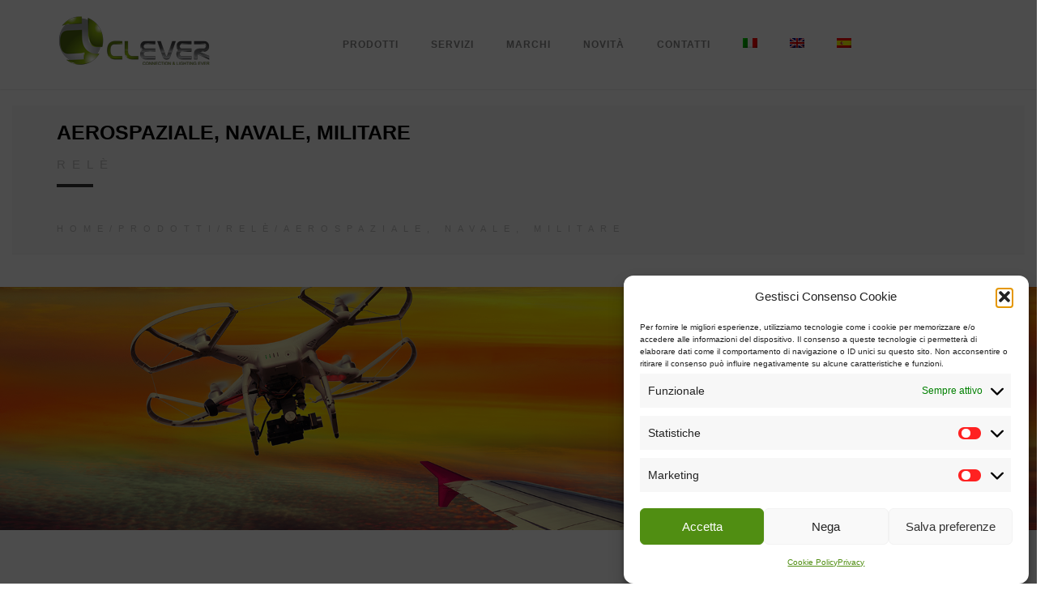

--- FILE ---
content_type: text/html; charset=UTF-8
request_url: https://www.cl-ever.com/prodotti/rele/aerospaziale-navale-militare/
body_size: 79903
content:
<!DOCTYPE html>
<html lang="it-IT">

<head>
	<meta charset="UTF-8">
	<meta name="viewport" content="width=device-width, initial-scale=1.0">
	<link rel="pingback" href="https://www.cl-ever.com/xmlrpc.php" />
	<meta name='robots' content='index, follow, max-image-preview:large, max-snippet:-1, max-video-preview:-1' />
	<style>img:is([sizes="auto" i], [sizes^="auto," i]) { contain-intrinsic-size: 3000px 1500px }</style>
	<link rel="alternate" hreflang="it" href="https://www.cl-ever.com/prodotti/rele/aerospaziale-navale-militare/" />
<link rel="alternate" hreflang="en" href="https://www.cl-ever.com/en/products/relay/aerospace-naval-military/" />
<link rel="alternate" hreflang="es" href="https://www.cl-ever.com/es/productos/rele/aeroespacial-naval-militar/" />
<link rel="alternate" hreflang="x-default" href="https://www.cl-ever.com/prodotti/rele/aerospaziale-navale-militare/" />
<meta name="dlm-version" content="5.1.6">
	<!-- This site is optimized with the Yoast SEO plugin v26.7 - https://yoast.com/wordpress/plugins/seo/ -->
	<title>Relè per settore aerospaziale, navale e militare</title>
	<meta name="description" content="Relè per settore aerospaziale, navale e militare progettati per rispondere alle esigenti richieste di questo mercato." />
	<link rel="canonical" href="https://www.cl-ever.com/prodotti/rele/aerospaziale-navale-militare/" />
	<meta property="og:locale" content="it_IT" />
	<meta property="og:type" content="article" />
	<meta property="og:title" content="Relè per settore aerospaziale, navale e militare" />
	<meta property="og:description" content="Relè per settore aerospaziale, navale e militare progettati per rispondere alle esigenti richieste di questo mercato." />
	<meta property="og:url" content="https://www.cl-ever.com/prodotti/rele/aerospaziale-navale-militare/" />
	<meta property="og:site_name" content="Clever" />
	<meta property="article:modified_time" content="2016-10-14T14:19:47+00:00" />
	<meta name="twitter:card" content="summary_large_image" />
	<meta name="twitter:label1" content="Tempo di lettura stimato" />
	<meta name="twitter:data1" content="1 minuto" />
	<script type="application/ld+json" class="yoast-schema-graph">{"@context":"https://schema.org","@graph":[{"@type":"WebPage","@id":"https://www.cl-ever.com/prodotti/rele/aerospaziale-navale-militare/","url":"https://www.cl-ever.com/prodotti/rele/aerospaziale-navale-militare/","name":"Relè per settore aerospaziale, navale e militare","isPartOf":{"@id":"https://www.cl-ever.com/#website"},"datePublished":"2016-07-18T13:47:02+00:00","dateModified":"2016-10-14T14:19:47+00:00","description":"Relè per settore aerospaziale, navale e militare progettati per rispondere alle esigenti richieste di questo mercato.","breadcrumb":{"@id":"https://www.cl-ever.com/prodotti/rele/aerospaziale-navale-militare/#breadcrumb"},"inLanguage":"it-IT","potentialAction":[{"@type":"ReadAction","target":["https://www.cl-ever.com/prodotti/rele/aerospaziale-navale-militare/"]}]},{"@type":"BreadcrumbList","@id":"https://www.cl-ever.com/prodotti/rele/aerospaziale-navale-militare/#breadcrumb","itemListElement":[{"@type":"ListItem","position":1,"name":"Home","item":"https://www.cl-ever.com/"},{"@type":"ListItem","position":2,"name":"Prodotti","item":"https://www.cl-ever.com/prodotti/"},{"@type":"ListItem","position":3,"name":"Relè","item":"https://www.cl-ever.com/prodotti/rele/"},{"@type":"ListItem","position":4,"name":"Aerospaziale, Navale, Militare"}]},{"@type":"WebSite","@id":"https://www.cl-ever.com/#website","url":"https://www.cl-ever.com/","name":"Clever","description":"Componenti Elettronici","potentialAction":[{"@type":"SearchAction","target":{"@type":"EntryPoint","urlTemplate":"https://www.cl-ever.com/?s={search_term_string}"},"query-input":{"@type":"PropertyValueSpecification","valueRequired":true,"valueName":"search_term_string"}}],"inLanguage":"it-IT"}]}</script>
	<!-- / Yoast SEO plugin. -->


<link rel='dns-prefetch' href='//fonts.googleapis.com' />
<link rel="alternate" type="application/rss+xml" title="Clever &raquo; Feed" href="https://www.cl-ever.com/feed/" />
<link rel="alternate" type="application/rss+xml" title="Clever &raquo; Feed dei commenti" href="https://www.cl-ever.com/comments/feed/" />
<script type="text/javascript">
/* <![CDATA[ */
window._wpemojiSettings = {"baseUrl":"https:\/\/s.w.org\/images\/core\/emoji\/16.0.1\/72x72\/","ext":".png","svgUrl":"https:\/\/s.w.org\/images\/core\/emoji\/16.0.1\/svg\/","svgExt":".svg","source":{"concatemoji":"https:\/\/www.cl-ever.com\/wp-includes\/js\/wp-emoji-release.min.js?ver=6.8.3"}};
/*! This file is auto-generated */
!function(s,n){var o,i,e;function c(e){try{var t={supportTests:e,timestamp:(new Date).valueOf()};sessionStorage.setItem(o,JSON.stringify(t))}catch(e){}}function p(e,t,n){e.clearRect(0,0,e.canvas.width,e.canvas.height),e.fillText(t,0,0);var t=new Uint32Array(e.getImageData(0,0,e.canvas.width,e.canvas.height).data),a=(e.clearRect(0,0,e.canvas.width,e.canvas.height),e.fillText(n,0,0),new Uint32Array(e.getImageData(0,0,e.canvas.width,e.canvas.height).data));return t.every(function(e,t){return e===a[t]})}function u(e,t){e.clearRect(0,0,e.canvas.width,e.canvas.height),e.fillText(t,0,0);for(var n=e.getImageData(16,16,1,1),a=0;a<n.data.length;a++)if(0!==n.data[a])return!1;return!0}function f(e,t,n,a){switch(t){case"flag":return n(e,"\ud83c\udff3\ufe0f\u200d\u26a7\ufe0f","\ud83c\udff3\ufe0f\u200b\u26a7\ufe0f")?!1:!n(e,"\ud83c\udde8\ud83c\uddf6","\ud83c\udde8\u200b\ud83c\uddf6")&&!n(e,"\ud83c\udff4\udb40\udc67\udb40\udc62\udb40\udc65\udb40\udc6e\udb40\udc67\udb40\udc7f","\ud83c\udff4\u200b\udb40\udc67\u200b\udb40\udc62\u200b\udb40\udc65\u200b\udb40\udc6e\u200b\udb40\udc67\u200b\udb40\udc7f");case"emoji":return!a(e,"\ud83e\udedf")}return!1}function g(e,t,n,a){var r="undefined"!=typeof WorkerGlobalScope&&self instanceof WorkerGlobalScope?new OffscreenCanvas(300,150):s.createElement("canvas"),o=r.getContext("2d",{willReadFrequently:!0}),i=(o.textBaseline="top",o.font="600 32px Arial",{});return e.forEach(function(e){i[e]=t(o,e,n,a)}),i}function t(e){var t=s.createElement("script");t.src=e,t.defer=!0,s.head.appendChild(t)}"undefined"!=typeof Promise&&(o="wpEmojiSettingsSupports",i=["flag","emoji"],n.supports={everything:!0,everythingExceptFlag:!0},e=new Promise(function(e){s.addEventListener("DOMContentLoaded",e,{once:!0})}),new Promise(function(t){var n=function(){try{var e=JSON.parse(sessionStorage.getItem(o));if("object"==typeof e&&"number"==typeof e.timestamp&&(new Date).valueOf()<e.timestamp+604800&&"object"==typeof e.supportTests)return e.supportTests}catch(e){}return null}();if(!n){if("undefined"!=typeof Worker&&"undefined"!=typeof OffscreenCanvas&&"undefined"!=typeof URL&&URL.createObjectURL&&"undefined"!=typeof Blob)try{var e="postMessage("+g.toString()+"("+[JSON.stringify(i),f.toString(),p.toString(),u.toString()].join(",")+"));",a=new Blob([e],{type:"text/javascript"}),r=new Worker(URL.createObjectURL(a),{name:"wpTestEmojiSupports"});return void(r.onmessage=function(e){c(n=e.data),r.terminate(),t(n)})}catch(e){}c(n=g(i,f,p,u))}t(n)}).then(function(e){for(var t in e)n.supports[t]=e[t],n.supports.everything=n.supports.everything&&n.supports[t],"flag"!==t&&(n.supports.everythingExceptFlag=n.supports.everythingExceptFlag&&n.supports[t]);n.supports.everythingExceptFlag=n.supports.everythingExceptFlag&&!n.supports.flag,n.DOMReady=!1,n.readyCallback=function(){n.DOMReady=!0}}).then(function(){return e}).then(function(){var e;n.supports.everything||(n.readyCallback(),(e=n.source||{}).concatemoji?t(e.concatemoji):e.wpemoji&&e.twemoji&&(t(e.twemoji),t(e.wpemoji)))}))}((window,document),window._wpemojiSettings);
/* ]]> */
</script>
<style id='wp-emoji-styles-inline-css' type='text/css'>

	img.wp-smiley, img.emoji {
		display: inline !important;
		border: none !important;
		box-shadow: none !important;
		height: 1em !important;
		width: 1em !important;
		margin: 0 0.07em !important;
		vertical-align: -0.1em !important;
		background: none !important;
		padding: 0 !important;
	}
</style>
<link rel='stylesheet' id='wp-block-library-css' href='https://www.cl-ever.com/wp-includes/css/dist/block-library/style.min.css?ver=6.8.3' type='text/css' media='all' />
<style id='classic-theme-styles-inline-css' type='text/css'>
/*! This file is auto-generated */
.wp-block-button__link{color:#fff;background-color:#32373c;border-radius:9999px;box-shadow:none;text-decoration:none;padding:calc(.667em + 2px) calc(1.333em + 2px);font-size:1.125em}.wp-block-file__button{background:#32373c;color:#fff;text-decoration:none}
</style>
<style id='global-styles-inline-css' type='text/css'>
:root{--wp--preset--aspect-ratio--square: 1;--wp--preset--aspect-ratio--4-3: 4/3;--wp--preset--aspect-ratio--3-4: 3/4;--wp--preset--aspect-ratio--3-2: 3/2;--wp--preset--aspect-ratio--2-3: 2/3;--wp--preset--aspect-ratio--16-9: 16/9;--wp--preset--aspect-ratio--9-16: 9/16;--wp--preset--color--black: #000000;--wp--preset--color--cyan-bluish-gray: #abb8c3;--wp--preset--color--white: #ffffff;--wp--preset--color--pale-pink: #f78da7;--wp--preset--color--vivid-red: #cf2e2e;--wp--preset--color--luminous-vivid-orange: #ff6900;--wp--preset--color--luminous-vivid-amber: #fcb900;--wp--preset--color--light-green-cyan: #7bdcb5;--wp--preset--color--vivid-green-cyan: #00d084;--wp--preset--color--pale-cyan-blue: #8ed1fc;--wp--preset--color--vivid-cyan-blue: #0693e3;--wp--preset--color--vivid-purple: #9b51e0;--wp--preset--gradient--vivid-cyan-blue-to-vivid-purple: linear-gradient(135deg,rgba(6,147,227,1) 0%,rgb(155,81,224) 100%);--wp--preset--gradient--light-green-cyan-to-vivid-green-cyan: linear-gradient(135deg,rgb(122,220,180) 0%,rgb(0,208,130) 100%);--wp--preset--gradient--luminous-vivid-amber-to-luminous-vivid-orange: linear-gradient(135deg,rgba(252,185,0,1) 0%,rgba(255,105,0,1) 100%);--wp--preset--gradient--luminous-vivid-orange-to-vivid-red: linear-gradient(135deg,rgba(255,105,0,1) 0%,rgb(207,46,46) 100%);--wp--preset--gradient--very-light-gray-to-cyan-bluish-gray: linear-gradient(135deg,rgb(238,238,238) 0%,rgb(169,184,195) 100%);--wp--preset--gradient--cool-to-warm-spectrum: linear-gradient(135deg,rgb(74,234,220) 0%,rgb(151,120,209) 20%,rgb(207,42,186) 40%,rgb(238,44,130) 60%,rgb(251,105,98) 80%,rgb(254,248,76) 100%);--wp--preset--gradient--blush-light-purple: linear-gradient(135deg,rgb(255,206,236) 0%,rgb(152,150,240) 100%);--wp--preset--gradient--blush-bordeaux: linear-gradient(135deg,rgb(254,205,165) 0%,rgb(254,45,45) 50%,rgb(107,0,62) 100%);--wp--preset--gradient--luminous-dusk: linear-gradient(135deg,rgb(255,203,112) 0%,rgb(199,81,192) 50%,rgb(65,88,208) 100%);--wp--preset--gradient--pale-ocean: linear-gradient(135deg,rgb(255,245,203) 0%,rgb(182,227,212) 50%,rgb(51,167,181) 100%);--wp--preset--gradient--electric-grass: linear-gradient(135deg,rgb(202,248,128) 0%,rgb(113,206,126) 100%);--wp--preset--gradient--midnight: linear-gradient(135deg,rgb(2,3,129) 0%,rgb(40,116,252) 100%);--wp--preset--font-size--small: 13px;--wp--preset--font-size--medium: 20px;--wp--preset--font-size--large: 36px;--wp--preset--font-size--x-large: 42px;--wp--preset--spacing--20: 0.44rem;--wp--preset--spacing--30: 0.67rem;--wp--preset--spacing--40: 1rem;--wp--preset--spacing--50: 1.5rem;--wp--preset--spacing--60: 2.25rem;--wp--preset--spacing--70: 3.38rem;--wp--preset--spacing--80: 5.06rem;--wp--preset--shadow--natural: 6px 6px 9px rgba(0, 0, 0, 0.2);--wp--preset--shadow--deep: 12px 12px 50px rgba(0, 0, 0, 0.4);--wp--preset--shadow--sharp: 6px 6px 0px rgba(0, 0, 0, 0.2);--wp--preset--shadow--outlined: 6px 6px 0px -3px rgba(255, 255, 255, 1), 6px 6px rgba(0, 0, 0, 1);--wp--preset--shadow--crisp: 6px 6px 0px rgba(0, 0, 0, 1);}:where(.is-layout-flex){gap: 0.5em;}:where(.is-layout-grid){gap: 0.5em;}body .is-layout-flex{display: flex;}.is-layout-flex{flex-wrap: wrap;align-items: center;}.is-layout-flex > :is(*, div){margin: 0;}body .is-layout-grid{display: grid;}.is-layout-grid > :is(*, div){margin: 0;}:where(.wp-block-columns.is-layout-flex){gap: 2em;}:where(.wp-block-columns.is-layout-grid){gap: 2em;}:where(.wp-block-post-template.is-layout-flex){gap: 1.25em;}:where(.wp-block-post-template.is-layout-grid){gap: 1.25em;}.has-black-color{color: var(--wp--preset--color--black) !important;}.has-cyan-bluish-gray-color{color: var(--wp--preset--color--cyan-bluish-gray) !important;}.has-white-color{color: var(--wp--preset--color--white) !important;}.has-pale-pink-color{color: var(--wp--preset--color--pale-pink) !important;}.has-vivid-red-color{color: var(--wp--preset--color--vivid-red) !important;}.has-luminous-vivid-orange-color{color: var(--wp--preset--color--luminous-vivid-orange) !important;}.has-luminous-vivid-amber-color{color: var(--wp--preset--color--luminous-vivid-amber) !important;}.has-light-green-cyan-color{color: var(--wp--preset--color--light-green-cyan) !important;}.has-vivid-green-cyan-color{color: var(--wp--preset--color--vivid-green-cyan) !important;}.has-pale-cyan-blue-color{color: var(--wp--preset--color--pale-cyan-blue) !important;}.has-vivid-cyan-blue-color{color: var(--wp--preset--color--vivid-cyan-blue) !important;}.has-vivid-purple-color{color: var(--wp--preset--color--vivid-purple) !important;}.has-black-background-color{background-color: var(--wp--preset--color--black) !important;}.has-cyan-bluish-gray-background-color{background-color: var(--wp--preset--color--cyan-bluish-gray) !important;}.has-white-background-color{background-color: var(--wp--preset--color--white) !important;}.has-pale-pink-background-color{background-color: var(--wp--preset--color--pale-pink) !important;}.has-vivid-red-background-color{background-color: var(--wp--preset--color--vivid-red) !important;}.has-luminous-vivid-orange-background-color{background-color: var(--wp--preset--color--luminous-vivid-orange) !important;}.has-luminous-vivid-amber-background-color{background-color: var(--wp--preset--color--luminous-vivid-amber) !important;}.has-light-green-cyan-background-color{background-color: var(--wp--preset--color--light-green-cyan) !important;}.has-vivid-green-cyan-background-color{background-color: var(--wp--preset--color--vivid-green-cyan) !important;}.has-pale-cyan-blue-background-color{background-color: var(--wp--preset--color--pale-cyan-blue) !important;}.has-vivid-cyan-blue-background-color{background-color: var(--wp--preset--color--vivid-cyan-blue) !important;}.has-vivid-purple-background-color{background-color: var(--wp--preset--color--vivid-purple) !important;}.has-black-border-color{border-color: var(--wp--preset--color--black) !important;}.has-cyan-bluish-gray-border-color{border-color: var(--wp--preset--color--cyan-bluish-gray) !important;}.has-white-border-color{border-color: var(--wp--preset--color--white) !important;}.has-pale-pink-border-color{border-color: var(--wp--preset--color--pale-pink) !important;}.has-vivid-red-border-color{border-color: var(--wp--preset--color--vivid-red) !important;}.has-luminous-vivid-orange-border-color{border-color: var(--wp--preset--color--luminous-vivid-orange) !important;}.has-luminous-vivid-amber-border-color{border-color: var(--wp--preset--color--luminous-vivid-amber) !important;}.has-light-green-cyan-border-color{border-color: var(--wp--preset--color--light-green-cyan) !important;}.has-vivid-green-cyan-border-color{border-color: var(--wp--preset--color--vivid-green-cyan) !important;}.has-pale-cyan-blue-border-color{border-color: var(--wp--preset--color--pale-cyan-blue) !important;}.has-vivid-cyan-blue-border-color{border-color: var(--wp--preset--color--vivid-cyan-blue) !important;}.has-vivid-purple-border-color{border-color: var(--wp--preset--color--vivid-purple) !important;}.has-vivid-cyan-blue-to-vivid-purple-gradient-background{background: var(--wp--preset--gradient--vivid-cyan-blue-to-vivid-purple) !important;}.has-light-green-cyan-to-vivid-green-cyan-gradient-background{background: var(--wp--preset--gradient--light-green-cyan-to-vivid-green-cyan) !important;}.has-luminous-vivid-amber-to-luminous-vivid-orange-gradient-background{background: var(--wp--preset--gradient--luminous-vivid-amber-to-luminous-vivid-orange) !important;}.has-luminous-vivid-orange-to-vivid-red-gradient-background{background: var(--wp--preset--gradient--luminous-vivid-orange-to-vivid-red) !important;}.has-very-light-gray-to-cyan-bluish-gray-gradient-background{background: var(--wp--preset--gradient--very-light-gray-to-cyan-bluish-gray) !important;}.has-cool-to-warm-spectrum-gradient-background{background: var(--wp--preset--gradient--cool-to-warm-spectrum) !important;}.has-blush-light-purple-gradient-background{background: var(--wp--preset--gradient--blush-light-purple) !important;}.has-blush-bordeaux-gradient-background{background: var(--wp--preset--gradient--blush-bordeaux) !important;}.has-luminous-dusk-gradient-background{background: var(--wp--preset--gradient--luminous-dusk) !important;}.has-pale-ocean-gradient-background{background: var(--wp--preset--gradient--pale-ocean) !important;}.has-electric-grass-gradient-background{background: var(--wp--preset--gradient--electric-grass) !important;}.has-midnight-gradient-background{background: var(--wp--preset--gradient--midnight) !important;}.has-small-font-size{font-size: var(--wp--preset--font-size--small) !important;}.has-medium-font-size{font-size: var(--wp--preset--font-size--medium) !important;}.has-large-font-size{font-size: var(--wp--preset--font-size--large) !important;}.has-x-large-font-size{font-size: var(--wp--preset--font-size--x-large) !important;}
:where(.wp-block-post-template.is-layout-flex){gap: 1.25em;}:where(.wp-block-post-template.is-layout-grid){gap: 1.25em;}
:where(.wp-block-columns.is-layout-flex){gap: 2em;}:where(.wp-block-columns.is-layout-grid){gap: 2em;}
:root :where(.wp-block-pullquote){font-size: 1.5em;line-height: 1.6;}
</style>
<link rel='stylesheet' id='wpml-legacy-horizontal-list-0-css' href='https://www.cl-ever.com/wp-content/plugins/sitepress-multilingual-cms/templates/language-switchers/legacy-list-horizontal/style.min.css?ver=1' type='text/css' media='all' />
<style id='wpml-legacy-horizontal-list-0-inline-css' type='text/css'>
.wpml-ls-statics-shortcode_actions{background-color:#eeeeee;}.wpml-ls-statics-shortcode_actions, .wpml-ls-statics-shortcode_actions .wpml-ls-sub-menu, .wpml-ls-statics-shortcode_actions a {border-color:#cdcdcd;}.wpml-ls-statics-shortcode_actions a, .wpml-ls-statics-shortcode_actions .wpml-ls-sub-menu a, .wpml-ls-statics-shortcode_actions .wpml-ls-sub-menu a:link, .wpml-ls-statics-shortcode_actions li:not(.wpml-ls-current-language) .wpml-ls-link, .wpml-ls-statics-shortcode_actions li:not(.wpml-ls-current-language) .wpml-ls-link:link {color:#444444;background-color:#ffffff;}.wpml-ls-statics-shortcode_actions .wpml-ls-sub-menu a:hover,.wpml-ls-statics-shortcode_actions .wpml-ls-sub-menu a:focus, .wpml-ls-statics-shortcode_actions .wpml-ls-sub-menu a:link:hover, .wpml-ls-statics-shortcode_actions .wpml-ls-sub-menu a:link:focus {color:#000000;background-color:#eeeeee;}.wpml-ls-statics-shortcode_actions .wpml-ls-current-language > a {color:#444444;background-color:#ffffff;}.wpml-ls-statics-shortcode_actions .wpml-ls-current-language:hover>a, .wpml-ls-statics-shortcode_actions .wpml-ls-current-language>a:focus {color:#000000;background-color:#eeeeee;}
</style>
<link rel='stylesheet' id='wpml-menu-item-0-css' href='https://www.cl-ever.com/wp-content/plugins/sitepress-multilingual-cms/templates/language-switchers/menu-item/style.min.css?ver=1' type='text/css' media='all' />
<link rel='stylesheet' id='cmplz-general-css' href='https://www.cl-ever.com/wp-content/plugins/complianz-gdpr/assets/css/cookieblocker.min.css?ver=1765955672' type='text/css' media='all' />
<link rel='stylesheet' id='email-before-download-css' href='https://www.cl-ever.com/wp-content/plugins/email-before-download/public/css/email-before-download-public.css?ver=6.9.8' type='text/css' media='all' />
<link rel='stylesheet' id='cms-navigation-style-base-css' href='https://www.cl-ever.com/wp-content/plugins/wpml-cms-nav/res/css/cms-navigation-base.css?ver=1.5.6' type='text/css' media='screen' />
<link rel='stylesheet' id='cms-navigation-style-css' href='https://www.cl-ever.com/wp-content/plugins/wpml-cms-nav/res/css/cms-navigation.css?ver=1.5.6' type='text/css' media='screen' />
<link rel='stylesheet' id='js_composer_front-css' href='https://www.cl-ever.com/wp-content/plugins/js_composer/assets/css/js_composer.min.css?ver=8.5' type='text/css' media='all' />
<link data-service="google-fonts" data-category="marketing" rel='stylesheet' id='ebor-open-sans-font-css' data-href='https://fonts.googleapis.com/css?family=Open+Sans%3A400%2C600%2C700&#038;ver=6.8.3' type='text/css' media='all' />
<link data-service="google-fonts" data-category="marketing" rel='stylesheet' id='ebor-heading-font-css' data-href='https://fonts.googleapis.com/css?family=Roboto%3A300%2C400%2C700&#038;ver=6.8.3' type='text/css' media='all' />
<link rel='stylesheet' id='ebor-bootstrap-css' href='https://www.cl-ever.com/wp-content/themes/do/style/css/bootstrap.min.css?ver=6.8.3' type='text/css' media='all' />
<link rel='stylesheet' id='ebor-plugins-css' href='https://www.cl-ever.com/wp-content/themes/do/style/css/plugins.css?ver=6.8.3' type='text/css' media='all' />
<link rel='stylesheet' id='ebor-animate-css' href='https://www.cl-ever.com/wp-content/themes/do/style/css/animate.min.css?ver=6.8.3' type='text/css' media='all' />
<link rel='stylesheet' id='ebor-fonts-css' href='https://www.cl-ever.com/wp-content/themes/do/style/css/fonts.css?ver=6.8.3' type='text/css' media='all' />
<link rel='stylesheet' id='ebor-theme-style-css' href='https://www.cl-ever.com/wp-content/themes/do/style/css/theme.min.css?ver=6.8.3' type='text/css' media='all' />
<link rel='stylesheet' id='ebor-style-css' href='https://www.cl-ever.com/wp-content/themes/do/style.css?ver=6.8.3' type='text/css' media='all' />
<style id='ebor-style-inline-css' type='text/css'>
.do-section-heading::after {
    background-color: #52958b !important;}

footer.do-footer .do-footer-top {
    padding-bottom: 5px !important;
    padding-top: 5px !important;
}

/* Wrap responsive */
.googlemap_wrap  {
    position: relative;
    padding-bottom: 65.25%;
    padding-top: 30px;
    height: 0;
    overflow: hidden;
}
/* iframe posizionato in maniera assoluta */
.googlemap_wrap iframe {
    position: absolute;
    top: 0;
    left: 0;
    width: 100%;
    height: 100%;
}

.vc_custom_1518586323302.vc_row-o-content-middle.vc_row-flex > div {width: 100%;}

#wpcf7-f4233-p21-o1 > form p label {width: 100%;}

#wpcf7-f4233-p3112-o1 > form p label  {width: 100%;}

.do-side-menu-button {display: none;}

.do-default-page-title {clear: both;}

.do-portolio-related-work {display:none;}

.vc_custom_heading a {
    font-size: 38px;
    font-family: Lato;
    font-size: 34px;
    font-style: normal;
    font-weight: 300;
    line-height: 38;
    text-align: center;
}

.vc_left {left: -60px !important; color: #000;}
.vc_right {right: -60px !important; color: #000;}
.vc_images_carousel .vc_carousel-control .icon-next, .vc_images_carousel .vc_carousel-control .icon-prev {color: #000; font-size: 60px !important;}


.do-normal-page-title-section .do-default-page-title p::before {
    background-color: #343434;
}

.do-normal-page-title-section .do-breadcumb {
    display: inline-block;
    float: left;
    padding-left: 15px;
    padding-top: 40px;
    position: relative;
    width: 100%;
}

.do-work-item-hover .do-work-item-details span.do-work-item-subtitle {display: none;}

.vc_row, .vc_row.vc_parallax {
    padding: 20px 0 !important;}

a:hover, a:active {color: #23517C !important;}

.do-side-menu-close-button::after, .do-side-menu-close-button::before {background: #23517C  none repeat scroll 0 0;}

.do-portfolio-single-page-wrapper {
    padding: 10px 0 100px;
}

.ambiti span {font-size: large;color: #505160;}

.navbar-brand, .navbar-header {height: 100px !important;}
ul.do-menus > li {padding: 40px 0;}

.navbar-toggle .icon-bar {  background-color: #1995ad;}

.navbar-toggle {margin-top: 33px;}

.do-work-item-hover .do-work-item-details h3, .do-work-item-hover .do-work-item-details h3 a {color: #52958B;}

.do-work-item-hover a.do-work-item-popup:before {color: #52958B;}

.do-work-item-hover .do-work-item-details h3, .do-work-item-hover .do-work-item-details h3 a {color: #a1d6e2;}

.do-work-item-hover a.do-work-item-popup::before {color: #a1d6e2;}
 
a.vc_general.vc_btn3.vc_btn3-size-md.vc_btn3-shape-rounded.vc_btn3-style-modern.vc_btn3-color-grey:focus, a.vc_general.vc_btn3.vc_btn3-size-md.vc_btn3-shape-rounded.vc_btn3-style-modern.vc_btn3-color-grey:hover, button.vc_general.vc_btn3.vc_btn3-size-md.vc_btn3-shape-rounded.vc_btn3-style-modern.vc_btn3-color-grey:focus, button.vc_general.vc_btn3.vc_btn3-size-md.vc_btn3-shape-rounded.vc_btn3-style-modern.vc_btn3-color-grey:hover {
    background-color: #04202c !important;
    border-color: #04202c !important;
    color: #fff !important;
    outline: 0 none;
}

.vc_parallax .do-page-title::after, .vc_video-bg-container .do-page-title::after {
    background-color: #52958B;}

#text-2 {text-align: left; padding-left: 10%;}
#text-3 {text-align: center;}
#text-4 {text-align: right; padding-right: 10%;}

.wpcf7-form input.wpcf7-form-control.wpcf7-submit {
    background-color: #52958B;
    border: 2px solid #52958B;}

.do-normal-page-title-section {
	padding: 20px 0;
}

.do-loader::before {
    animation: 750ms linear 0s normal none infinite running spinning;
    border-color: #1995ad transparent transparent;}


.vc_custom_1419328663991  {padding: 20px;}

@media all and (max-width: 768px) {
#text-2, #text-3, #text-4  {text-align: center;  padding: 0;}
.do-blog-masonry-items .do-blog-item-wrapper .do-blo-title-excerpt {
    padding: 20px 20px;
}
}

.vc_item  {width: 1% !importan;}

footer.do-footer .do-footer-bottom .do-footer-author-name p {
	font-family: Roboto,sans-serif;
	font-size: 14px;
	color: #a8a8a8;
	letter-spacing: 8px;
	margin: 0;
	text-transform: uppercase;
	display: inline-block;
}

</style>
<script type="text/javascript" src="https://www.cl-ever.com/wp-content/plugins/google-analytics-for-wordpress/assets/js/frontend-gtag.min.js?ver=9.11.1" id="monsterinsights-frontend-script-js" async="async" data-wp-strategy="async"></script>
<script data-cfasync="false" data-wpfc-render="false" type="text/javascript" id='monsterinsights-frontend-script-js-extra'>/* <![CDATA[ */
var monsterinsights_frontend = {"js_events_tracking":"true","download_extensions":"doc,pdf,ppt,zip,xls,docx,pptx,xlsx","inbound_paths":"[{\"path\":\"\\\/go\\\/\",\"label\":\"affiliate\"},{\"path\":\"\\\/recommend\\\/\",\"label\":\"affiliate\"}]","home_url":"https:\/\/www.cl-ever.com","hash_tracking":"false","v4_id":"G-971PB9R37C"};/* ]]> */
</script>
<script type="text/javascript" src="https://www.cl-ever.com/wp-includes/js/jquery/jquery.min.js?ver=3.7.1" id="jquery-core-js"></script>
<script type="text/javascript" src="https://www.cl-ever.com/wp-includes/js/jquery/jquery-migrate.min.js?ver=3.4.1" id="jquery-migrate-js"></script>
<script type="text/javascript" src="https://www.cl-ever.com/wp-content/plugins/revslider/public/assets/js/rbtools.min.js?ver=6.6.14" async id="tp-tools-js"></script>
<script type="text/javascript" src="https://www.cl-ever.com/wp-content/plugins/revslider/public/assets/js/rs6.min.js?ver=6.6.14" async id="revmin-js"></script>
<script type="text/javascript" src="https://www.cl-ever.com/wp-content/themes/do/style/js/modernizr-2.8.3.min.js?ver=6.8.3" id="ebor-modernizr-js"></script>
<script></script><link rel="https://api.w.org/" href="https://www.cl-ever.com/wp-json/" /><link rel="alternate" title="JSON" type="application/json" href="https://www.cl-ever.com/wp-json/wp/v2/pages/1040" /><link rel="EditURI" type="application/rsd+xml" title="RSD" href="https://www.cl-ever.com/xmlrpc.php?rsd" />
<meta name="generator" content="WordPress 6.8.3" />
<link rel='shortlink' href='https://www.cl-ever.com/?p=1040' />
<link rel="alternate" title="oEmbed (JSON)" type="application/json+oembed" href="https://www.cl-ever.com/wp-json/oembed/1.0/embed?url=https%3A%2F%2Fwww.cl-ever.com%2Fprodotti%2Frele%2Faerospaziale-navale-militare%2F" />
<link rel="alternate" title="oEmbed (XML)" type="text/xml+oembed" href="https://www.cl-ever.com/wp-json/oembed/1.0/embed?url=https%3A%2F%2Fwww.cl-ever.com%2Fprodotti%2Frele%2Faerospaziale-navale-militare%2F&#038;format=xml" />
<meta name="generator" content="WPML ver:4.8.6 stt:1,27,2;" />
			<style>.cmplz-hidden {
					display: none !important;
				}</style>	
	<style type="text/css">
	    .do-loader {
	    	background-image: url( "https://www.cl-ever.com//wp-content/uploads/2016/07/Clever-palla-1.png");
	    }  
	</style>
<meta name="generator" content="Powered by WPBakery Page Builder - drag and drop page builder for WordPress."/>
<meta name="generator" content="Powered by Slider Revolution 6.6.14 - responsive, Mobile-Friendly Slider Plugin for WordPress with comfortable drag and drop interface." />
<link rel="icon" href="https://www.cl-ever.com/wp-content/uploads/2016/07/Clever-palla-1-1-60x60.png" sizes="32x32" />
<link rel="icon" href="https://www.cl-ever.com/wp-content/uploads/2016/07/Clever-palla-1-1.png" sizes="192x192" />
<link rel="apple-touch-icon" href="https://www.cl-ever.com/wp-content/uploads/2016/07/Clever-palla-1-1.png" />
<meta name="msapplication-TileImage" content="https://www.cl-ever.com/wp-content/uploads/2016/07/Clever-palla-1-1.png" />
<script>function setREVStartSize(e){
			//window.requestAnimationFrame(function() {
				window.RSIW = window.RSIW===undefined ? window.innerWidth : window.RSIW;
				window.RSIH = window.RSIH===undefined ? window.innerHeight : window.RSIH;
				try {
					var pw = document.getElementById(e.c).parentNode.offsetWidth,
						newh;
					pw = pw===0 || isNaN(pw) || (e.l=="fullwidth" || e.layout=="fullwidth") ? window.RSIW : pw;
					e.tabw = e.tabw===undefined ? 0 : parseInt(e.tabw);
					e.thumbw = e.thumbw===undefined ? 0 : parseInt(e.thumbw);
					e.tabh = e.tabh===undefined ? 0 : parseInt(e.tabh);
					e.thumbh = e.thumbh===undefined ? 0 : parseInt(e.thumbh);
					e.tabhide = e.tabhide===undefined ? 0 : parseInt(e.tabhide);
					e.thumbhide = e.thumbhide===undefined ? 0 : parseInt(e.thumbhide);
					e.mh = e.mh===undefined || e.mh=="" || e.mh==="auto" ? 0 : parseInt(e.mh,0);
					if(e.layout==="fullscreen" || e.l==="fullscreen")
						newh = Math.max(e.mh,window.RSIH);
					else{
						e.gw = Array.isArray(e.gw) ? e.gw : [e.gw];
						for (var i in e.rl) if (e.gw[i]===undefined || e.gw[i]===0) e.gw[i] = e.gw[i-1];
						e.gh = e.el===undefined || e.el==="" || (Array.isArray(e.el) && e.el.length==0)? e.gh : e.el;
						e.gh = Array.isArray(e.gh) ? e.gh : [e.gh];
						for (var i in e.rl) if (e.gh[i]===undefined || e.gh[i]===0) e.gh[i] = e.gh[i-1];
											
						var nl = new Array(e.rl.length),
							ix = 0,
							sl;
						e.tabw = e.tabhide>=pw ? 0 : e.tabw;
						e.thumbw = e.thumbhide>=pw ? 0 : e.thumbw;
						e.tabh = e.tabhide>=pw ? 0 : e.tabh;
						e.thumbh = e.thumbhide>=pw ? 0 : e.thumbh;
						for (var i in e.rl) nl[i] = e.rl[i]<window.RSIW ? 0 : e.rl[i];
						sl = nl[0];
						for (var i in nl) if (sl>nl[i] && nl[i]>0) { sl = nl[i]; ix=i;}
						var m = pw>(e.gw[ix]+e.tabw+e.thumbw) ? 1 : (pw-(e.tabw+e.thumbw)) / (e.gw[ix]);
						newh =  (e.gh[ix] * m) + (e.tabh + e.thumbh);
					}
					var el = document.getElementById(e.c);
					if (el!==null && el) el.style.height = newh+"px";
					el = document.getElementById(e.c+"_wrapper");
					if (el!==null && el) {
						el.style.height = newh+"px";
						el.style.display = "block";
					}
				} catch(e){
					console.log("Failure at Presize of Slider:" + e)
				}
			//});
		  };</script>
<link rel="alternate" type="application/rss+xml" title="RSS" href="https://www.cl-ever.com/rsslatest.xml" /><style type="text/css" data-type="vc_shortcodes-custom-css">.vc_custom_1473343911229{padding-right: 20px !important;padding-left: 20px !important;}</style><noscript><style> .wpb_animate_when_almost_visible { opacity: 1; }</style></noscript></head>

<body data-cmplz=1 class="wp-singular page-template-default page page-id-1040 page-child parent-pageid-799 wp-theme-do do-homepage-one wpb-js-composer js-comp-ver-8.5 vc_responsive">

<div class="do-side-menu-overlay"></div>




<div class="do-side-menu-wrap" style="background-image: url(https://www.cl-ever.com//wp-content/uploads/2016/07/Clever-logo-header-60-1.png);">

    <div class="do-dark-overlay"></div>

    <nav class="do-side-menu">
        <div class="do-side-menu-widget-wrap">

            <div class="do-side-menu-logo-wrap">
                <a href="https://www.cl-ever.com/">
                    <img src="https://www.cl-ever.com//wp-content/uploads/2016/07/Clever-logo-header-60-1.png" alt="Clever" />
                </a>
            </div>

            <div class="do-side-menu-menu-wrap">
            	<ul id="menu-italiano" class=""><li id="menu-item-4093" class="menu-item menu-item-type-custom menu-item-object-custom menu-item-4093"><a>Prodotti</a></li>
<li id="menu-item-3055" class="menu-item menu-item-type-post_type menu-item-object-page menu-item-3055"><a href="https://www.cl-ever.com/servizi/">Servizi</a></li>
<li id="menu-item-9124" class="menu-item menu-item-type-post_type menu-item-object-page menu-item-9124"><a href="https://www.cl-ever.com/marchi-distribuiti/">Marchi</a></li>
<li id="menu-item-4267" class="menu-item menu-item-type-post_type menu-item-object-page menu-item-4267"><a href="https://www.cl-ever.com/novita/">Novità</a></li>
<li id="menu-item-3069" class="menu-item menu-item-type-post_type menu-item-object-page menu-item-3069"><a href="https://www.cl-ever.com/contatti/">Contatti</a></li>
<li id="menu-item-wpml-ls-20-it" class="menu-item-language menu-item-language-current menu-item wpml-ls-slot-20 wpml-ls-item wpml-ls-item-it wpml-ls-current-language wpml-ls-menu-item wpml-ls-first-item menu-item-type-wpml_ls_menu_item menu-item-object-wpml_ls_menu_item menu-item-wpml-ls-20-it"><a href="https://www.cl-ever.com/prodotti/rele/aerospaziale-navale-militare/" role="menuitem"><img
            class="wpml-ls-flag"
            src="https://www.cl-ever.com/wp-content/plugins/sitepress-multilingual-cms/res/flags/it.png"
            alt="Italiano"
            width=18
            height=12
    /></a></li>
<li id="menu-item-wpml-ls-20-en" class="menu-item-language menu-item wpml-ls-slot-20 wpml-ls-item wpml-ls-item-en wpml-ls-menu-item menu-item-type-wpml_ls_menu_item menu-item-object-wpml_ls_menu_item menu-item-wpml-ls-20-en"><a href="https://www.cl-ever.com/en/products/relay/aerospace-naval-military/" title="Passa a Inglese" aria-label="Passa a Inglese" role="menuitem"><img
            class="wpml-ls-flag"
            src="https://www.cl-ever.com/wp-content/plugins/sitepress-multilingual-cms/res/flags/en.png"
            alt="Inglese"
            width=18
            height=12
    /></a></li>
<li id="menu-item-wpml-ls-20-es" class="menu-item-language menu-item wpml-ls-slot-20 wpml-ls-item wpml-ls-item-es wpml-ls-menu-item wpml-ls-last-item menu-item-type-wpml_ls_menu_item menu-item-object-wpml_ls_menu_item menu-item-wpml-ls-20-es"><a href="https://www.cl-ever.com/es/productos/rele/aeroespacial-naval-militar/" title="Passa a Spagnolo" aria-label="Passa a Spagnolo" role="menuitem"><img
            class="wpml-ls-flag"
            src="https://www.cl-ever.com/wp-content/plugins/sitepress-multilingual-cms/res/flags/es.png"
            alt="Spagnolo"
            width=18
            height=12
    /></a></li>
</ul>            </div>

            <div class="do-side-menu-social-icon">
                <ul>
                                    </ul>
            </div>

        </div>
    </nav>

    <button class="do-side-menu-close-button" id="do-side-menu-close-button">Close Menu</button>
    
</div><div class="preloader">
    <div class="do-loader">&nbsp;</div>
</div>	
<header>
    <nav class="navbar do-main-menu">
        <div class="container">

            <div class="navbar-header">
            
                <button type="button" class="navbar-toggle" data-toggle="collapse" data-target=".navbar-collapse">
                    <span class="icon-bar"></span>
                    <span class="icon-bar"></span>
                    <span class="icon-bar"></span>
                </button>

                                

                <a class="navbar-brand" href="https://www.cl-ever.com/">
                	<img class="logo" alt="Clever" src="https://www.cl-ever.com//wp-content/uploads/2016/07/Clever-logo-header-60-1.png" />
                </a>

            </div>

            <div id="nav-menu" class="navbar-collapse do-menu-wrapper collapse">
            	<ul id="menu-italiano-1" class="nav navbar-nav do-menus"><li class="menu-item menu-item-type-custom menu-item-object-custom menu-item-has-children menu-item-4093"><a>Prodotti</a>
<ul class="sub-menu">
	<li id="menu-item-3085" class="menu-item menu-item-type-post_type menu-item-object-page menu-item-3085"><a href="https://www.cl-ever.com/prodotti/connettori/">Connettori</a></li>
	<li id="menu-item-3059" class="menu-item menu-item-type-post_type menu-item-object-page current-page-ancestor menu-item-3059"><a href="https://www.cl-ever.com/prodotti/rele/">Relè</a></li>
	<li id="menu-item-8656" class="menu-item menu-item-type-post_type menu-item-object-page menu-item-8656"><a href="https://www.cl-ever.com/prodotti/sistemi-di-identificazione/">Sistemi di Identificazione</a></li>
	<li id="menu-item-3062" class="menu-item menu-item-type-post_type menu-item-object-page menu-item-3062"><a href="https://www.cl-ever.com/prodotti/interruttori/">Interruttori</a></li>
	<li id="menu-item-4406" class="menu-item menu-item-type-post_type menu-item-object-page menu-item-4406"><a href="https://www.cl-ever.com/prodotti/trasformatori/">Trasformatori</a></li>
	<li id="menu-item-4497" class="menu-item menu-item-type-post_type menu-item-object-page menu-item-4497"><a href="https://www.cl-ever.com/prodotti/ventole/">Ventole</a></li>
	<li id="menu-item-9621" class="menu-item menu-item-type-post_type menu-item-object-page menu-item-9621"><a href="https://www.cl-ever.com/prodotti/fusibili/">Fusibili</a></li>
	<li id="menu-item-9654" class="menu-item menu-item-type-post_type menu-item-object-page menu-item-9654"><a href="https://www.cl-ever.com/prodotti/cavi/">Cavi</a></li>
	<li id="menu-item-9699" class="menu-item menu-item-type-post_type menu-item-object-page menu-item-9699"><a href="https://www.cl-ever.com/prodotti/backshell-e-derivazioni/">Backshell e Derivazioni</a></li>
	<li id="menu-item-3065" class="menu-item menu-item-type-post_type menu-item-object-page menu-item-3065"><a href="https://www.cl-ever.com/prodotti/display/">Display</a></li>
	<li id="menu-item-3066" class="menu-item menu-item-type-post_type menu-item-object-page menu-item-3066"><a href="https://www.cl-ever.com/prodotti/tastiere/">Tastiere</a></li>
	<li id="menu-item-9676" class="menu-item menu-item-type-post_type menu-item-object-page menu-item-9676"><a href="https://www.cl-ever.com/prodotti/sistemi-di-fissaggio/">Sistemi di Fissaggio</a></li>
</ul>
</li>
<li class="menu-item menu-item-type-post_type menu-item-object-page menu-item-3055"><a href="https://www.cl-ever.com/servizi/">Servizi</a></li>
<li class="menu-item menu-item-type-post_type menu-item-object-page menu-item-9124"><a href="https://www.cl-ever.com/marchi-distribuiti/">Marchi</a></li>
<li class="menu-item menu-item-type-post_type menu-item-object-page menu-item-4267"><a href="https://www.cl-ever.com/novita/">Novità</a></li>
<li class="menu-item menu-item-type-post_type menu-item-object-page menu-item-3069"><a href="https://www.cl-ever.com/contatti/">Contatti</a></li>
<li class="menu-item-language menu-item-language-current menu-item wpml-ls-slot-20 wpml-ls-item wpml-ls-item-it wpml-ls-current-language wpml-ls-menu-item wpml-ls-first-item menu-item-type-wpml_ls_menu_item menu-item-object-wpml_ls_menu_item menu-item-wpml-ls-20-it"><a href="https://www.cl-ever.com/prodotti/rele/aerospaziale-navale-militare/" role="menuitem"><img
            class="wpml-ls-flag"
            src="https://www.cl-ever.com/wp-content/plugins/sitepress-multilingual-cms/res/flags/it.png"
            alt="Italiano"
            width=18
            height=12
    /></a></li>
<li class="menu-item-language menu-item wpml-ls-slot-20 wpml-ls-item wpml-ls-item-en wpml-ls-menu-item menu-item-type-wpml_ls_menu_item menu-item-object-wpml_ls_menu_item menu-item-wpml-ls-20-en"><a href="https://www.cl-ever.com/en/products/relay/aerospace-naval-military/" title="Passa a Inglese" aria-label="Passa a Inglese" role="menuitem"><img
            class="wpml-ls-flag"
            src="https://www.cl-ever.com/wp-content/plugins/sitepress-multilingual-cms/res/flags/en.png"
            alt="Inglese"
            width=18
            height=12
    /></a></li>
<li class="menu-item-language menu-item wpml-ls-slot-20 wpml-ls-item wpml-ls-item-es wpml-ls-menu-item wpml-ls-last-item menu-item-type-wpml_ls_menu_item menu-item-object-wpml_ls_menu_item menu-item-wpml-ls-20-es"><a href="https://www.cl-ever.com/es/productos/rele/aeroespacial-naval-militar/" title="Passa a Spagnolo" aria-label="Passa a Spagnolo" role="menuitem"><img
            class="wpml-ls-flag"
            src="https://www.cl-ever.com/wp-content/plugins/sitepress-multilingual-cms/res/flags/es.png"
            alt="Spagnolo"
            width=18
            height=12
    /></a></li>
</ul>            </div>

        </div>
    </nav>
</header>	
<meta name="google-site-verification" content="i60XVUOxGFsWZhEVdes8KJtEqN07_72d5LqkbNg6OmA" /><div class="wpb-content-wrapper"><div data-vc-full-width="true" data-vc-full-width-temp="true" data-vc-full-width-init="false" class="vc_row wpb_row vc_row-fluid"><div class="wpb_column vc_column_container col-md-12"><div class="vc_column-inner"><div class="wpb_wrapper">
		<section class="do-normal-page-title-section">
		    <div class="container">
		        <div class="row uppercase">
		
		            <div class="do-page-title-wrapper">
		            	<div class="do-default-page-title col-md-7 col-sm-7 col-xs-12">
		            		<h2>Aerospaziale, Navale, Militare</h2>
		            		<p>Relè</p>
		            	</div>
		
		            	<div class="do-breadcumb"><ul><li><a href="https://www.cl-ever.com/" class="home-link" rel="home">Home</a></li><li><a href="https://www.cl-ever.com/prodotti/">Prodotti</a></li><li><a href="https://www.cl-ever.com/prodotti/rele/">Relè</a></li><li class="active"><span>Aerospaziale, Navale, Militare</span></li></ul></div>
		            </div>
		
		        </div>
		    </div>
		</section>
	</div></div></div></div><div class="vc_row-full-width vc_clearfix"></div><div data-vc-full-width="true" data-vc-full-width-temp="true" data-vc-full-width-init="false" data-vc-stretch-content="true" class="vc_row wpb_row vc_row-fluid vc_row-no-padding"><div class="wpb_column vc_column_container col-md-12"><div class="vc_column-inner"><div class="wpb_wrapper">
	<div  class="wpb_single_image wpb_content_element vc_align_center wpb_content_element wpb_animate_when_almost_visible wpb_appear appear">
		
		<figure class="wpb_wrapper vc_figure">
			<div class="vc_single_image-wrapper   vc_box_border_grey"><img fetchpriority="high" decoding="async" width="1920" height="450" src="https://www.cl-ever.com/wp-content/uploads/2016/07/FOTO-Categorie-GRANDI_0010_Aerospaziale-Navale-Militare-1.jpg" class="vc_single_image-img attachment-full" alt="aerospaziale" title="" srcset="https://www.cl-ever.com/wp-content/uploads/2016/07/FOTO-Categorie-GRANDI_0010_Aerospaziale-Navale-Militare-1.jpg 1920w, https://www.cl-ever.com/wp-content/uploads/2016/07/FOTO-Categorie-GRANDI_0010_Aerospaziale-Navale-Militare-1-300x70.jpg 300w, https://www.cl-ever.com/wp-content/uploads/2016/07/FOTO-Categorie-GRANDI_0010_Aerospaziale-Navale-Militare-1-768x180.jpg 768w, https://www.cl-ever.com/wp-content/uploads/2016/07/FOTO-Categorie-GRANDI_0010_Aerospaziale-Navale-Militare-1-1024x240.jpg 1024w" sizes="(max-width: 1920px) 100vw, 1920px" /></div>
		</figure>
	</div>
</div></div></div></div><div class="vc_row-full-width vc_clearfix"></div><div class="vc_row wpb_row vc_row-fluid"><div class="wpb_column vc_column_container col-md-12"><div class="vc_column-inner"><div class="wpb_wrapper">
	<div class="wpb_text_column wpb_content_element wpb_animate_when_almost_visible wpb_left-to-right left-to-right vc_custom_1473343911229" >
		<div class="wpb_wrapper">
			<h1 style="text-align: left;">Relè per settore aerospaziale</h1>
<h1 style="text-align: left;">I Relè utilizzati in ambito aerospaziale devono essere completamente ermetici e garantire caratteristiche come:</h1>
<ul>
<li>Funzionamento in ambienti a temperature estreme, urti, vibrazioni e altitudine</li>
<li>Funzionamento in ambienti esplosivi</li>
<li>Trasmissioni ad alta frequenza</li>
<li>Alto numero di manovre (relè allo stato solido)</li>
<li>Peso ridotto</li>
</ul>

		</div>
	</div>
</div></div></div></div><div class="vc_row wpb_row vc_row-fluid"><div class="wpb_column vc_column_container col-md-12"><div class="vc_column-inner"><div class="wpb_wrapper">
<div class="vc_grid-container-wrapper vc_clearfix vc_grid-animation-fadeIn">
	<div class="vc_grid-container vc_clearfix wpb_content_element vc_masonry_media_grid" data-initial-loading-animation="fadeIn" data-vc-grid-settings="{&quot;page_id&quot;:1040,&quot;style&quot;:&quot;all-masonry&quot;,&quot;action&quot;:&quot;vc_get_vc_grid_data&quot;,&quot;shortcode_id&quot;:&quot;1476454709186-550d9d2f-d084-4&quot;,&quot;tag&quot;:&quot;vc_masonry_media_grid&quot;}" data-vc-request="https://www.cl-ever.com/wp-admin/admin-ajax.php?lang=it" data-vc-post-id="1040" data-vc-public-nonce="cc81db13c6">
		
	</div>
</div></div></div></div></div><div class="vc_row wpb_row vc_row-fluid"><div class="wpb_column vc_column_container col-md-12"><div class="vc_column-inner"><div class="wpb_wrapper"><div class="wpb_images_carousel wpb_content_element vc_clearfix wpb_content_element"><div class="wpb_wrapper"><h2 class="wpb_heading wpb_gallery_heading">Gamma di prodotti per settore Aerospaziale - Navale - Militare</h2><div id="vc_images-carousel-1-1768636593" data-ride="vc_carousel" data-wrap="true" style="width: 100%;" data-interval="2000" data-auto-height="yes" data-mode="horizontal" data-partial="false" data-per-view="5" data-hide-on-end="false" class="vc_slide vc_images_carousel"><div class="vc_carousel-inner"><div class="vc_carousel-slideline"><div class="vc_carousel-slideline-inner"><div class="vc_item"><div class="vc_inner"><a href="/prodotti/circuiti-stampati/aerospaziale-navale-militare/" target="_self"><img decoding="async" width="400" height="400" src="https://www.cl-ever.com/wp-content/uploads/2016/07/TIPOLOGIE-PRODOTTI-SCRITTA_0009_CIRCUITI-STAMPATI.jpg" class="attachment-full" alt="circuiti stampati" title="" srcset="https://www.cl-ever.com/wp-content/uploads/2016/07/TIPOLOGIE-PRODOTTI-SCRITTA_0009_CIRCUITI-STAMPATI.jpg 400w, https://www.cl-ever.com/wp-content/uploads/2016/07/TIPOLOGIE-PRODOTTI-SCRITTA_0009_CIRCUITI-STAMPATI-150x150.jpg 150w, https://www.cl-ever.com/wp-content/uploads/2016/07/TIPOLOGIE-PRODOTTI-SCRITTA_0009_CIRCUITI-STAMPATI-300x300.jpg 300w, https://www.cl-ever.com/wp-content/uploads/2016/07/TIPOLOGIE-PRODOTTI-SCRITTA_0009_CIRCUITI-STAMPATI-60x60.jpg 60w" sizes="(max-width: 400px) 100vw, 400px" /></a></div></div><div class="vc_item"><div class="vc_inner"><a href="/prodotti/connettori/aerospaziale-navale-militare/" target="_self"><img decoding="async" width="400" height="400" src="https://www.cl-ever.com/wp-content/uploads/2016/07/TIPOLOGIE-PRODOTTI-SCRITTA_0000_CONNETTORI.jpg" class="attachment-full" alt="" title="TIPOLOGIE PRODOTTI SCRITTA_0000_CONNETTORI" srcset="https://www.cl-ever.com/wp-content/uploads/2016/07/TIPOLOGIE-PRODOTTI-SCRITTA_0000_CONNETTORI.jpg 400w, https://www.cl-ever.com/wp-content/uploads/2016/07/TIPOLOGIE-PRODOTTI-SCRITTA_0000_CONNETTORI-150x150.jpg 150w, https://www.cl-ever.com/wp-content/uploads/2016/07/TIPOLOGIE-PRODOTTI-SCRITTA_0000_CONNETTORI-300x300.jpg 300w, https://www.cl-ever.com/wp-content/uploads/2016/07/TIPOLOGIE-PRODOTTI-SCRITTA_0000_CONNETTORI-60x60.jpg 60w" sizes="(max-width: 400px) 100vw, 400px" /></a></div></div><div class="vc_item"><div class="vc_inner"><a href="/prodotti/rele/aerospaziale-navale-militare/" target="_self"><img loading="lazy" decoding="async" width="400" height="400" src="https://www.cl-ever.com/wp-content/uploads/2016/07/TIPOLOGIE-PRODOTTI-SCRITTA_0001_RELè-copy.jpg" class="attachment-full" alt="" title="TIPOLOGIE PRODOTTI SCRITTA_0001_RELè copy" srcset="https://www.cl-ever.com/wp-content/uploads/2016/07/TIPOLOGIE-PRODOTTI-SCRITTA_0001_RELè-copy.jpg 400w, https://www.cl-ever.com/wp-content/uploads/2016/07/TIPOLOGIE-PRODOTTI-SCRITTA_0001_RELè-copy-150x150.jpg 150w, https://www.cl-ever.com/wp-content/uploads/2016/07/TIPOLOGIE-PRODOTTI-SCRITTA_0001_RELè-copy-300x300.jpg 300w, https://www.cl-ever.com/wp-content/uploads/2016/07/TIPOLOGIE-PRODOTTI-SCRITTA_0001_RELè-copy-60x60.jpg 60w" sizes="auto, (max-width: 400px) 100vw, 400px" /></a></div></div><div class="vc_item"><div class="vc_inner"><a href="/prodotti/display/aerospaziale-navale-militare/" target="_self"><img loading="lazy" decoding="async" width="400" height="400" src="https://www.cl-ever.com/wp-content/uploads/2016/07/TIPOLOGIE-PRODOTTI-SCRITTA-OK_0021_DISPLAY.jpg" class="attachment-full" alt="" title="TIPOLOGIE PRODOTTI SCRITTA OK_0021_DISPLAY" srcset="https://www.cl-ever.com/wp-content/uploads/2016/07/TIPOLOGIE-PRODOTTI-SCRITTA-OK_0021_DISPLAY.jpg 400w, https://www.cl-ever.com/wp-content/uploads/2016/07/TIPOLOGIE-PRODOTTI-SCRITTA-OK_0021_DISPLAY-150x150.jpg 150w, https://www.cl-ever.com/wp-content/uploads/2016/07/TIPOLOGIE-PRODOTTI-SCRITTA-OK_0021_DISPLAY-300x300.jpg 300w, https://www.cl-ever.com/wp-content/uploads/2016/07/TIPOLOGIE-PRODOTTI-SCRITTA-OK_0021_DISPLAY-60x60.jpg 60w" sizes="auto, (max-width: 400px) 100vw, 400px" /></a></div></div><div class="vc_item"><div class="vc_inner"><a href="/prodotti/tastiere/aerospaziale-navale-militare/" target="_self"><img loading="lazy" decoding="async" width="400" height="400" src="https://www.cl-ever.com/wp-content/uploads/2016/07/TIPOLOGIE-PRODOTTI-SCRITTA_0008_TASTIERE.jpg" class="attachment-full" alt="tastiere" title="" srcset="https://www.cl-ever.com/wp-content/uploads/2016/07/TIPOLOGIE-PRODOTTI-SCRITTA_0008_TASTIERE.jpg 400w, https://www.cl-ever.com/wp-content/uploads/2016/07/TIPOLOGIE-PRODOTTI-SCRITTA_0008_TASTIERE-150x150.jpg 150w, https://www.cl-ever.com/wp-content/uploads/2016/07/TIPOLOGIE-PRODOTTI-SCRITTA_0008_TASTIERE-300x300.jpg 300w, https://www.cl-ever.com/wp-content/uploads/2016/07/TIPOLOGIE-PRODOTTI-SCRITTA_0008_TASTIERE-60x60.jpg 60w" sizes="auto, (max-width: 400px) 100vw, 400px" /></a></div></div><div class="vc_item"><div class="vc_inner"><a href="/prodotti/sistemi-di-identificazione/aerospaziale-navale-militare/" target="_self"><img loading="lazy" decoding="async" width="400" height="400" src="https://www.cl-ever.com/wp-content/uploads/2016/07/TIPOLOGIE-PRODOTTI-SCRITTA_0002_SISTEMI-DI-IDENTIFICAZIONE.jpg" class="attachment-full" alt="sistemi di identificazione" title="" srcset="https://www.cl-ever.com/wp-content/uploads/2016/07/TIPOLOGIE-PRODOTTI-SCRITTA_0002_SISTEMI-DI-IDENTIFICAZIONE.jpg 400w, https://www.cl-ever.com/wp-content/uploads/2016/07/TIPOLOGIE-PRODOTTI-SCRITTA_0002_SISTEMI-DI-IDENTIFICAZIONE-150x150.jpg 150w, https://www.cl-ever.com/wp-content/uploads/2016/07/TIPOLOGIE-PRODOTTI-SCRITTA_0002_SISTEMI-DI-IDENTIFICAZIONE-300x300.jpg 300w, https://www.cl-ever.com/wp-content/uploads/2016/07/TIPOLOGIE-PRODOTTI-SCRITTA_0002_SISTEMI-DI-IDENTIFICAZIONE-60x60.jpg 60w" sizes="auto, (max-width: 400px) 100vw, 400px" /></a></div></div></div></div></div><a class="vc_left vc_carousel-control" href="#vc_images-carousel-1-1768636593" data-slide="prev"><span class="icon-prev"></span></a><a class="vc_right vc_carousel-control" href="#vc_images-carousel-1-1768636593" data-slide="next"><span class="icon-next"></span></a></div></div></div></div></div></div></div>
</div>
<div class="do-social-link-section">
    <div class="container">
        <div class="row">

            
        </div>
    </div>
</div>
<footer class="do-footer">
    <div class="container">

        <div class="do-footer-top">

                        
                <div class="row">
                    <div class="col-sm-3"><div id="block-11" class="widget widget_block"><p>&nbsp;</p>
<p style="text-align: left;"><a style="color:#fff;" href="https://www.cl-ever.com/wp-content/uploads/2020/07/Politica-per-la-qualita-Clever.pdf">POLITICA PER LA QUALITA'</a></p>
<p style="text-align: left;"><a style="color:#fff;" href="https://www.cl-ever.com/privacy/">PRIVACY</a></p>
<p style="text-align: left;"><a style="color:#fff;" href="https://www.cl-ever.com/termini-e-condizioni/">TERMINI E CONDIZIONI</a></p>
<p style="text-align: left;"><a style="color:#fff;" href="https://www.cl-ever.com/brochure/">DOWNLOAD CATALOGHI</a></p>
<p style="text-align: left;"><a style="color:#fff;" href="https://www.cl-ever.com/lavora-con-noi/">LAVORA CON NOI</a></p>
</div></div><div class="col-sm-3"><div id="block-12" class="widget widget_block"><p>&nbsp;</p>
<p style="text-align: center;"><a style="color:#fff;" href="https://www.cl-ever.com/prodotti/connettori/">Connettori</a></p>
<p style="text-align: center;"><a style="color:#fff;" href="https://www.cl-ever.com/prodotti/rele/">Relè</a></p>
<p style="text-align: center;"><a style="color:#fff;" href="https://www.cl-ever.com/prodotti/sistemi-di-identificazione/">Sistemi di Identificazione</a></p>
<p style="text-align: center;"><a style="color:#fff;" href="https://www.cl-ever.com/prodotti/interruttori/">Interruttori</a></p>
</div></div><div class="col-sm-3"><div id="block-13" class="widget widget_block"><p>&nbsp;</p>
<p style="text-align: center;"><a style="color:#fff;" href="https://www.cl-ever.com/prodotti/trasformatori/">Trasformatori</a></p>
<p style="text-align: center;"><a style="color:#fff;" href="https://www.cl-ever.com/prodotti/ventole/">Ventole</a></p>
<p style="text-align: center;"><a style="color:#fff;" href="https://www.cl-ever.com/prodotti/fusibili/">Fusibili</a></p>
<p style="text-align: center;"><a style="color:#fff;" href="https://www.cl-ever.com/prodotti/cavi/">Cavi</a></p>
</div></div><div class="col-sm-3"><div id="block-15" class="widget widget_block"><p>&nbsp;</p>
<p style="text-align: center;"><a style="color:#fff;" href="https://www.cl-ever.com/prodotti/backshell-e-derivazioni/">Backshell e Derivazioni</a></p>
<p style="text-align: center;"><a style="color:#fff;" href="https://www.cl-ever.com/prodotti/display/">Display</a></p>
<p style="text-align: center;"><a style="color:#fff;" href="https://www.cl-ever.com/prodotti/tastiere/">Tastiere</a></p>
<p style="text-align: center;"><a style="color:#fff;" href="https://www.cl-ever.com/prodotti/sistemi-di-fissaggio/">Sistemi di Fissaggio</a></p>
</div></div><div class="clear"></div>                </div>

             

        </div><!-- /.do-footer-top -->
        
        <div class="do-footer-bottom">
            <div class="do-footer-author-name">
                <p>Copyright 2025 Clever srl - P.IVA – C.F. 02977091202 </p>
			
            </div>  
            
            <div style="margin-top:20px"></div>
        </div><!-- /.do-footer-bottom -->

    </div><!-- /.container -->
</footer>

<a id="scrollUp" href="#top"></a>


		<script>
			window.RS_MODULES = window.RS_MODULES || {};
			window.RS_MODULES.modules = window.RS_MODULES.modules || {};
			window.RS_MODULES.waiting = window.RS_MODULES.waiting || [];
			window.RS_MODULES.defered = false;
			window.RS_MODULES.moduleWaiting = window.RS_MODULES.moduleWaiting || {};
			window.RS_MODULES.type = 'compiled';
		</script>
		<script type="speculationrules">
{"prefetch":[{"source":"document","where":{"and":[{"href_matches":"\/*"},{"not":{"href_matches":["\/wp-*.php","\/wp-admin\/*","\/wp-content\/uploads\/*","\/wp-content\/*","\/wp-content\/plugins\/*","\/wp-content\/themes\/do\/*","\/*\\?(.+)"]}},{"not":{"selector_matches":"a[rel~=\"nofollow\"]"}},{"not":{"selector_matches":".no-prefetch, .no-prefetch a"}}]},"eagerness":"conservative"}]}
</script>

<!-- Consent Management powered by Complianz | GDPR/CCPA Cookie Consent https://wordpress.org/plugins/complianz-gdpr -->
<div id="cmplz-cookiebanner-container"><div class="cmplz-cookiebanner cmplz-hidden banner-1 bottom-right-view-preferences optin cmplz-bottom-right cmplz-categories-type-save-preferences" aria-modal="true" data-nosnippet="true" role="dialog" aria-live="polite" aria-labelledby="cmplz-header-1-optin" aria-describedby="cmplz-message-1-optin">
	<div class="cmplz-header">
		<div class="cmplz-logo"></div>
		<div class="cmplz-title" id="cmplz-header-1-optin">Gestisci Consenso Cookie</div>
		<div class="cmplz-close" tabindex="0" role="button" aria-label="Chiudi la finestra di dialogo">
			<svg aria-hidden="true" focusable="false" data-prefix="fas" data-icon="times" class="svg-inline--fa fa-times fa-w-11" role="img" xmlns="http://www.w3.org/2000/svg" viewBox="0 0 352 512"><path fill="currentColor" d="M242.72 256l100.07-100.07c12.28-12.28 12.28-32.19 0-44.48l-22.24-22.24c-12.28-12.28-32.19-12.28-44.48 0L176 189.28 75.93 89.21c-12.28-12.28-32.19-12.28-44.48 0L9.21 111.45c-12.28 12.28-12.28 32.19 0 44.48L109.28 256 9.21 356.07c-12.28 12.28-12.28 32.19 0 44.48l22.24 22.24c12.28 12.28 32.2 12.28 44.48 0L176 322.72l100.07 100.07c12.28 12.28 32.2 12.28 44.48 0l22.24-22.24c12.28-12.28 12.28-32.19 0-44.48L242.72 256z"></path></svg>
		</div>
	</div>

	<div class="cmplz-divider cmplz-divider-header"></div>
	<div class="cmplz-body">
		<div class="cmplz-message" id="cmplz-message-1-optin">Per fornire le migliori esperienze, utilizziamo tecnologie come i cookie per memorizzare e/o accedere alle informazioni del dispositivo. Il consenso a queste tecnologie ci permetterà di elaborare dati come il comportamento di navigazione o ID unici su questo sito. Non acconsentire o ritirare il consenso può influire negativamente su alcune caratteristiche e funzioni.</div>
		<!-- categories start -->
		<div class="cmplz-categories">
			<details class="cmplz-category cmplz-functional" >
				<summary>
						<span class="cmplz-category-header">
							<span class="cmplz-category-title">Funzionale</span>
							<span class='cmplz-always-active'>
								<span class="cmplz-banner-checkbox">
									<input type="checkbox"
										   id="cmplz-functional-optin"
										   data-category="cmplz_functional"
										   class="cmplz-consent-checkbox cmplz-functional"
										   size="40"
										   value="1"/>
									<label class="cmplz-label" for="cmplz-functional-optin"><span class="screen-reader-text">Funzionale</span></label>
								</span>
								Sempre attivo							</span>
							<span class="cmplz-icon cmplz-open">
								<svg xmlns="http://www.w3.org/2000/svg" viewBox="0 0 448 512"  height="18" ><path d="M224 416c-8.188 0-16.38-3.125-22.62-9.375l-192-192c-12.5-12.5-12.5-32.75 0-45.25s32.75-12.5 45.25 0L224 338.8l169.4-169.4c12.5-12.5 32.75-12.5 45.25 0s12.5 32.75 0 45.25l-192 192C240.4 412.9 232.2 416 224 416z"/></svg>
							</span>
						</span>
				</summary>
				<div class="cmplz-description">
					<span class="cmplz-description-functional">L'archiviazione tecnica o l'accesso sono strettamente necessari al fine legittimo di consentire l'uso di un servizio specifico esplicitamente richiesto dall'abbonato o dall'utente, o al solo scopo di effettuare la trasmissione di una comunicazione su una rete di comunicazione elettronica.</span>
				</div>
			</details>

			<details class="cmplz-category cmplz-preferences" >
				<summary>
						<span class="cmplz-category-header">
							<span class="cmplz-category-title">Preferenze</span>
							<span class="cmplz-banner-checkbox">
								<input type="checkbox"
									   id="cmplz-preferences-optin"
									   data-category="cmplz_preferences"
									   class="cmplz-consent-checkbox cmplz-preferences"
									   size="40"
									   value="1"/>
								<label class="cmplz-label" for="cmplz-preferences-optin"><span class="screen-reader-text">Preferenze</span></label>
							</span>
							<span class="cmplz-icon cmplz-open">
								<svg xmlns="http://www.w3.org/2000/svg" viewBox="0 0 448 512"  height="18" ><path d="M224 416c-8.188 0-16.38-3.125-22.62-9.375l-192-192c-12.5-12.5-12.5-32.75 0-45.25s32.75-12.5 45.25 0L224 338.8l169.4-169.4c12.5-12.5 32.75-12.5 45.25 0s12.5 32.75 0 45.25l-192 192C240.4 412.9 232.2 416 224 416z"/></svg>
							</span>
						</span>
				</summary>
				<div class="cmplz-description">
					<span class="cmplz-description-preferences">L'archiviazione tecnica o l'accesso sono necessari per lo scopo legittimo di memorizzare le preferenze che non sono richieste dall'abbonato o dall'utente.</span>
				</div>
			</details>

			<details class="cmplz-category cmplz-statistics" >
				<summary>
						<span class="cmplz-category-header">
							<span class="cmplz-category-title">Statistiche</span>
							<span class="cmplz-banner-checkbox">
								<input type="checkbox"
									   id="cmplz-statistics-optin"
									   data-category="cmplz_statistics"
									   class="cmplz-consent-checkbox cmplz-statistics"
									   size="40"
									   value="1"/>
								<label class="cmplz-label" for="cmplz-statistics-optin"><span class="screen-reader-text">Statistiche</span></label>
							</span>
							<span class="cmplz-icon cmplz-open">
								<svg xmlns="http://www.w3.org/2000/svg" viewBox="0 0 448 512"  height="18" ><path d="M224 416c-8.188 0-16.38-3.125-22.62-9.375l-192-192c-12.5-12.5-12.5-32.75 0-45.25s32.75-12.5 45.25 0L224 338.8l169.4-169.4c12.5-12.5 32.75-12.5 45.25 0s12.5 32.75 0 45.25l-192 192C240.4 412.9 232.2 416 224 416z"/></svg>
							</span>
						</span>
				</summary>
				<div class="cmplz-description">
					<span class="cmplz-description-statistics">L'archiviazione tecnica o l'accesso che viene utilizzato esclusivamente per scopi statistici.</span>
					<span class="cmplz-description-statistics-anonymous">L'archiviazione tecnica o l'accesso che viene utilizzato esclusivamente per scopi statistici anonimi. Senza un mandato di comparizione, una conformità volontaria da parte del vostro Fornitore di Servizi Internet, o ulteriori registrazioni da parte di terzi, le informazioni memorizzate o recuperate per questo scopo da sole non possono di solito essere utilizzate per l'identificazione.</span>
				</div>
			</details>
			<details class="cmplz-category cmplz-marketing" >
				<summary>
						<span class="cmplz-category-header">
							<span class="cmplz-category-title">Marketing</span>
							<span class="cmplz-banner-checkbox">
								<input type="checkbox"
									   id="cmplz-marketing-optin"
									   data-category="cmplz_marketing"
									   class="cmplz-consent-checkbox cmplz-marketing"
									   size="40"
									   value="1"/>
								<label class="cmplz-label" for="cmplz-marketing-optin"><span class="screen-reader-text">Marketing</span></label>
							</span>
							<span class="cmplz-icon cmplz-open">
								<svg xmlns="http://www.w3.org/2000/svg" viewBox="0 0 448 512"  height="18" ><path d="M224 416c-8.188 0-16.38-3.125-22.62-9.375l-192-192c-12.5-12.5-12.5-32.75 0-45.25s32.75-12.5 45.25 0L224 338.8l169.4-169.4c12.5-12.5 32.75-12.5 45.25 0s12.5 32.75 0 45.25l-192 192C240.4 412.9 232.2 416 224 416z"/></svg>
							</span>
						</span>
				</summary>
				<div class="cmplz-description">
					<span class="cmplz-description-marketing">L'archiviazione tecnica o l'accesso sono necessari per creare profili di utenti per inviare pubblicità, o per tracciare l'utente su un sito web o su diversi siti web per scopi di marketing simili.</span>
				</div>
			</details>
		</div><!-- categories end -->
			</div>

	<div class="cmplz-links cmplz-information">
		<ul>
			<li><a class="cmplz-link cmplz-manage-options cookie-statement" href="#" data-relative_url="#cmplz-manage-consent-container">Gestisci opzioni</a></li>
			<li><a class="cmplz-link cmplz-manage-third-parties cookie-statement" href="#" data-relative_url="#cmplz-cookies-overview">Gestisci servizi</a></li>
			<li><a class="cmplz-link cmplz-manage-vendors tcf cookie-statement" href="#" data-relative_url="#cmplz-tcf-wrapper">Gestisci {vendor_count} fornitori</a></li>
			<li><a class="cmplz-link cmplz-external cmplz-read-more-purposes tcf" target="_blank" rel="noopener noreferrer nofollow" href="https://cookiedatabase.org/tcf/purposes/" aria-label="Read more about TCF purposes on Cookie Database">Per saperne di più su questi scopi</a></li>
		</ul>
			</div>

	<div class="cmplz-divider cmplz-footer"></div>

	<div class="cmplz-buttons">
		<button class="cmplz-btn cmplz-accept">Accetta</button>
		<button class="cmplz-btn cmplz-deny">Nega</button>
		<button class="cmplz-btn cmplz-view-preferences">Visualizza le preferenze</button>
		<button class="cmplz-btn cmplz-save-preferences">Salva preferenze</button>
		<a class="cmplz-btn cmplz-manage-options tcf cookie-statement" href="#" data-relative_url="#cmplz-manage-consent-container">Visualizza le preferenze</a>
			</div>

	
	<div class="cmplz-documents cmplz-links">
		<ul>
			<li><a class="cmplz-link cookie-statement" href="#" data-relative_url="">{title}</a></li>
			<li><a class="cmplz-link privacy-statement" href="#" data-relative_url="">{title}</a></li>
			<li><a class="cmplz-link impressum" href="#" data-relative_url="">{title}</a></li>
		</ul>
			</div>
</div>
</div>
					<div id="cmplz-manage-consent" data-nosnippet="true"><button class="cmplz-btn cmplz-hidden cmplz-manage-consent manage-consent-1">Gestisci consenso</button>

</div><link rel='stylesheet' id='vc_animate-css-css' href='https://www.cl-ever.com/wp-content/plugins/js_composer/assets/lib/vendor/node_modules/animate.css/animate.min.css?ver=8.5' type='text/css' media='all' />
<link rel='stylesheet' id='lightbox2-css' href='https://www.cl-ever.com/wp-content/plugins/js_composer/assets/lib/vendor/node_modules/lightbox2/dist/css/lightbox.min.css?ver=8.5' type='text/css' media='all' />
<link rel='stylesheet' id='vc_carousel_css-css' href='https://www.cl-ever.com/wp-content/plugins/js_composer/assets/lib/vc/vc_carousel/css/vc_carousel.min.css?ver=8.5' type='text/css' media='all' />
<link rel='stylesheet' id='rs-plugin-settings-css' href='https://www.cl-ever.com/wp-content/plugins/revslider/public/assets/css/rs6.css?ver=6.6.14' type='text/css' media='all' />
<style id='rs-plugin-settings-inline-css' type='text/css'>
#rs-demo-id {}
</style>
<script type="text/javascript" id="dlm-xhr-js-extra">
/* <![CDATA[ */
var dlmXHRtranslations = {"error":"An error occurred while trying to download the file. Please try again.","not_found":"Il download non esiste","no_file_path":"No file path defined.","no_file_paths":"Nessun percorso definito.","filetype":"Download is not allowed for this file type.","file_access_denied":"Access denied to this file.","access_denied":"Access denied. You do not have permission to download this file.","security_error":"Something is wrong with the file path.","file_not_found":"File non trovato."};
/* ]]> */
</script>
<script type="text/javascript" id="dlm-xhr-js-before">
/* <![CDATA[ */
const dlmXHR = {"xhr_links":{"class":["download-link","download-button"]},"prevent_duplicates":true,"ajaxUrl":"https:\/\/www.cl-ever.com\/wp-admin\/admin-ajax.php"}; dlmXHRinstance = {}; const dlmXHRGlobalLinks = "https://www.cl-ever.com/download/"; const dlmNonXHRGlobalLinks = []; dlmXHRgif = "https://www.cl-ever.com/wp-includes/images/spinner.gif"; const dlmXHRProgress = "1"
/* ]]> */
</script>
<script type="text/javascript" src="https://www.cl-ever.com/wp-content/plugins/download-monitor/assets/js/dlm-xhr.min.js?ver=5.1.6" id="dlm-xhr-js"></script>
<script type="text/javascript" id="dlm-xhr-js-after">
/* <![CDATA[ */
document.addEventListener("dlm-xhr-modal-data", function(event) { if ("undefined" !== typeof event.detail.headers["x-dlm-tc-required"]) { event.detail.data["action"] = "dlm_terms_conditions_modal"; event.detail.data["dlm_modal_response"] = "true"; }});
document.addEventListener("dlm-xhr-modal-data", function(event) {if ("undefined" !== typeof event.detail.headers["x-dlm-members-locked"]) {event.detail.data["action"] = "dlm_members_conditions_modal";event.detail.data["dlm_modal_response"] = "true";event.detail.data["dlm_members_form_redirect"] = "https://www.cl-ever.com/prodotti/rele/aerospaziale-navale-militare/";}});
/* ]]> */
</script>
<script type="text/javascript" id="email-before-download-js-extra">
/* <![CDATA[ */
var ebd_inline = {"ajaxurl":"https:\/\/www.cl-ever.com\/wp-admin\/admin-ajax.php","ajax_nonce":"253c0d4b44"};
/* ]]> */
</script>
<script type="text/javascript" src="https://www.cl-ever.com/wp-content/plugins/email-before-download/public/js/email-before-download-public.js?ver=6.9.8" id="email-before-download-js"></script>
<script type="text/javascript" src="https://www.cl-ever.com/wp-content/themes/do/style/js/plugins.js?ver=6.8.3" id="ebor-plugins-js"></script>
<script type="text/javascript" src="https://www.cl-ever.com/wp-content/themes/do/style/js/main.js?ver=6.8.3" id="ebor-scripts-js"></script>
<script type="text/javascript" id="cmplz-cookiebanner-js-extra">
/* <![CDATA[ */
var complianz = {"prefix":"cmplz_","user_banner_id":"1","set_cookies":[],"block_ajax_content":"0","banner_version":"3655","version":"7.4.4.2","store_consent":"","do_not_track_enabled":"","consenttype":"optin","region":"eu","geoip":"","dismiss_timeout":"","disable_cookiebanner":"","soft_cookiewall":"1","dismiss_on_scroll":"","cookie_expiry":"365","url":"https:\/\/www.cl-ever.com\/wp-json\/complianz\/v1\/","locale":"lang=it&locale=it_IT","set_cookies_on_root":"0","cookie_domain":"","current_policy_id":"31","cookie_path":"\/","categories":{"statistics":"statistiche","marketing":"marketing"},"tcf_active":"","placeholdertext":"Fai clic per accettare i cookie {category} e abilitare questo contenuto","css_file":"https:\/\/www.cl-ever.com\/wp-content\/uploads\/complianz\/css\/banner-{banner_id}-{type}.css?v=3655","page_links":{"eu":{"cookie-statement":{"title":"Cookie Policy ","url":"https:\/\/www.cl-ever.com\/cookie-policy-ue\/"},"privacy-statement":{"title":"Privacy","url":"https:\/\/www.cl-ever.com\/privacy\/"}}},"tm_categories":"","forceEnableStats":"","preview":"","clean_cookies":"","aria_label":"Fai clic per accettare i cookie {category} e abilitare questo contenuto"};
/* ]]> */
</script>
<script defer type="text/javascript" src="https://www.cl-ever.com/wp-content/plugins/complianz-gdpr/cookiebanner/js/complianz.min.js?ver=1765955673" id="cmplz-cookiebanner-js"></script>
<script type="text/javascript" src="https://www.cl-ever.com/wp-content/plugins/js_composer/assets/js/dist/js_composer_front.min.js?ver=8.5" id="wpb_composer_front_js-js"></script>
<script type="text/javascript" src="https://www.cl-ever.com/wp-content/plugins/js_composer/assets/lib/vc/vc_waypoints/vc-waypoints.min.js?ver=8.5" id="vc_waypoints-js"></script>
<script type="text/javascript" src="https://www.cl-ever.com/wp-content/plugins/js_composer/assets/lib/vendor/node_modules/masonry-layout/dist/masonry.pkgd.min.js?ver=8.5" id="vc_masonry-js"></script>
<script type="text/javascript" src="https://www.cl-ever.com/wp-content/plugins/js_composer/assets/lib/vendor/node_modules/lightbox2/dist/js/lightbox.min.js?ver=8.5" id="lightbox2-js"></script>
<script type="text/javascript" src="https://www.cl-ever.com/wp-content/plugins/js_composer/assets/lib/vendor/node_modules/imagesloaded/imagesloaded.pkgd.min.js?ver=8.5" id="vc_grid-js-imagesloaded-js"></script>
<script type="text/javascript" src="https://www.cl-ever.com/wp-includes/js/underscore.min.js?ver=1.13.7" id="underscore-js"></script>
<script type="text/javascript" src="https://www.cl-ever.com/wp-content/plugins/js_composer/assets/js/dist/vc_grid.min.js?ver=8.5" id="vc_grid-js"></script>
<script type="text/javascript" src="https://www.cl-ever.com/wp-content/plugins/js_composer/assets/lib/vc/vc_carousel/js/transition.min.js?ver=8.5" id="vc_transition_bootstrap_js-js"></script>
<script type="text/javascript" src="https://www.cl-ever.com/wp-content/plugins/js_composer/assets/lib/vc/vc_carousel/js/vc_carousel.min.js?ver=8.5" id="vc_carousel_js-js"></script>
<script></script>		<!-- This site uses the Google Analytics by MonsterInsights plugin v9.11.1 - Using Analytics tracking - https://www.monsterinsights.com/ -->
							<script data-service="google-analytics" data-category="statistics" data-cmplz-src="//www.googletagmanager.com/gtag/js?id=G-971PB9R37C"  data-cfasync="false" data-wpfc-render="false" type="text/plain" async></script>
			<script data-service="google-analytics" data-category="statistics" data-cfasync="false" data-wpfc-render="false" type="text/plain">
				var mi_version = '9.11.1';
				var mi_track_user = true;
				var mi_no_track_reason = '';
								var MonsterInsightsDefaultLocations = {"page_location":"https:\/\/www.cl-ever.com\/prodotti\/rele\/aerospaziale-navale-militare\/"};
								if ( typeof MonsterInsightsPrivacyGuardFilter === 'function' ) {
					var MonsterInsightsLocations = (typeof MonsterInsightsExcludeQuery === 'object') ? MonsterInsightsPrivacyGuardFilter( MonsterInsightsExcludeQuery ) : MonsterInsightsPrivacyGuardFilter( MonsterInsightsDefaultLocations );
				} else {
					var MonsterInsightsLocations = (typeof MonsterInsightsExcludeQuery === 'object') ? MonsterInsightsExcludeQuery : MonsterInsightsDefaultLocations;
				}

								var disableStrs = [
										'ga-disable-G-971PB9R37C',
									];

				/* Function to detect opted out users */
				function __gtagTrackerIsOptedOut() {
					for (var index = 0; index < disableStrs.length; index++) {
						if (document.cookie.indexOf(disableStrs[index] + '=true') > -1) {
							return true;
						}
					}

					return false;
				}

				/* Disable tracking if the opt-out cookie exists. */
				if (__gtagTrackerIsOptedOut()) {
					for (var index = 0; index < disableStrs.length; index++) {
						window[disableStrs[index]] = true;
					}
				}

				/* Opt-out function */
				function __gtagTrackerOptout() {
					for (var index = 0; index < disableStrs.length; index++) {
						document.cookie = disableStrs[index] + '=true; expires=Thu, 31 Dec 2099 23:59:59 UTC; path=/';
						window[disableStrs[index]] = true;
					}
				}

				if ('undefined' === typeof gaOptout) {
					function gaOptout() {
						__gtagTrackerOptout();
					}
				}
								window.dataLayer = window.dataLayer || [];

				window.MonsterInsightsDualTracker = {
					helpers: {},
					trackers: {},
				};
				if (mi_track_user) {
					function __gtagDataLayer() {
						dataLayer.push(arguments);
					}

					function __gtagTracker(type, name, parameters) {
						if (!parameters) {
							parameters = {};
						}

						if (parameters.send_to) {
							__gtagDataLayer.apply(null, arguments);
							return;
						}

						if (type === 'event') {
														parameters.send_to = monsterinsights_frontend.v4_id;
							var hookName = name;
							if (typeof parameters['event_category'] !== 'undefined') {
								hookName = parameters['event_category'] + ':' + name;
							}

							if (typeof MonsterInsightsDualTracker.trackers[hookName] !== 'undefined') {
								MonsterInsightsDualTracker.trackers[hookName](parameters);
							} else {
								__gtagDataLayer('event', name, parameters);
							}
							
						} else {
							__gtagDataLayer.apply(null, arguments);
						}
					}

					__gtagTracker('js', new Date());
					__gtagTracker('set', {
						'developer_id.dZGIzZG': true,
											});
					if ( MonsterInsightsLocations.page_location ) {
						__gtagTracker('set', MonsterInsightsLocations);
					}
										__gtagTracker('config', 'G-971PB9R37C', {"forceSSL":"true","anonymize_ip":"true","link_attribution":"true"} );
										window.gtag = __gtagTracker;										(function () {
						/* https://developers.google.com/analytics/devguides/collection/analyticsjs/ */
						/* ga and __gaTracker compatibility shim. */
						var noopfn = function () {
							return null;
						};
						var newtracker = function () {
							return new Tracker();
						};
						var Tracker = function () {
							return null;
						};
						var p = Tracker.prototype;
						p.get = noopfn;
						p.set = noopfn;
						p.send = function () {
							var args = Array.prototype.slice.call(arguments);
							args.unshift('send');
							__gaTracker.apply(null, args);
						};
						var __gaTracker = function () {
							var len = arguments.length;
							if (len === 0) {
								return;
							}
							var f = arguments[len - 1];
							if (typeof f !== 'object' || f === null || typeof f.hitCallback !== 'function') {
								if ('send' === arguments[0]) {
									var hitConverted, hitObject = false, action;
									if ('event' === arguments[1]) {
										if ('undefined' !== typeof arguments[3]) {
											hitObject = {
												'eventAction': arguments[3],
												'eventCategory': arguments[2],
												'eventLabel': arguments[4],
												'value': arguments[5] ? arguments[5] : 1,
											}
										}
									}
									if ('pageview' === arguments[1]) {
										if ('undefined' !== typeof arguments[2]) {
											hitObject = {
												'eventAction': 'page_view',
												'page_path': arguments[2],
											}
										}
									}
									if (typeof arguments[2] === 'object') {
										hitObject = arguments[2];
									}
									if (typeof arguments[5] === 'object') {
										Object.assign(hitObject, arguments[5]);
									}
									if ('undefined' !== typeof arguments[1].hitType) {
										hitObject = arguments[1];
										if ('pageview' === hitObject.hitType) {
											hitObject.eventAction = 'page_view';
										}
									}
									if (hitObject) {
										action = 'timing' === arguments[1].hitType ? 'timing_complete' : hitObject.eventAction;
										hitConverted = mapArgs(hitObject);
										__gtagTracker('event', action, hitConverted);
									}
								}
								return;
							}

							function mapArgs(args) {
								var arg, hit = {};
								var gaMap = {
									'eventCategory': 'event_category',
									'eventAction': 'event_action',
									'eventLabel': 'event_label',
									'eventValue': 'event_value',
									'nonInteraction': 'non_interaction',
									'timingCategory': 'event_category',
									'timingVar': 'name',
									'timingValue': 'value',
									'timingLabel': 'event_label',
									'page': 'page_path',
									'location': 'page_location',
									'title': 'page_title',
									'referrer' : 'page_referrer',
								};
								for (arg in args) {
																		if (!(!args.hasOwnProperty(arg) || !gaMap.hasOwnProperty(arg))) {
										hit[gaMap[arg]] = args[arg];
									} else {
										hit[arg] = args[arg];
									}
								}
								return hit;
							}

							try {
								f.hitCallback();
							} catch (ex) {
							}
						};
						__gaTracker.create = newtracker;
						__gaTracker.getByName = newtracker;
						__gaTracker.getAll = function () {
							return [];
						};
						__gaTracker.remove = noopfn;
						__gaTracker.loaded = true;
						window['__gaTracker'] = __gaTracker;
					})();
									} else {
										console.log("");
					(function () {
						function __gtagTracker() {
							return null;
						}

						window['__gtagTracker'] = __gtagTracker;
						window['gtag'] = __gtagTracker;
					})();
									}
			</script>
							<!-- / Google Analytics by MonsterInsights -->
		      					
</body>
</html>

<!-- Dynamic page generated in 0.619 seconds. -->
<!-- Cached page generated by WP-Super-Cache on 2026-01-17 08:56:34 -->

<!-- super cache -->

--- FILE ---
content_type: text/css
request_url: https://www.cl-ever.com/wp-content/themes/do/style/css/theme.min.css?ver=6.8.3
body_size: 116795
content:
.do-section-heading:after,.do-service-container .do-front-part .do-front-content h3:after{-webkit-transform:translateX(-50%);-moz-transform:translateX(-50%);-ms-transform:translateX(-50%);-o-transform:translateX(-50%)}article,aside,details,figcaption,figure,footer,header,hgroup,main,nav,section,summary{display:block}audio,canvas,video{display:inline-block}audio:not([controls]){display:none;height:0}[hidden]{display:none}html{font-size:100%;-ms-text-size-adjust:100%;-webkit-text-size-adjust:100%}button,html,input,select,textarea{font-family:sans-serif}body,figure,form{margin:0}a:active,a:hover{outline:0}h1{font-size:2em;margin:.67em 0}h2{font-size:1.5em;margin:.83em 0}h3{font-size:1.17em;margin:0 0 1em}h4{font-size:1em;margin:1.33em 0}h5{font-size:.83em;margin:1.67em 0}h6{font-size:.67em;margin:2.33em 0}abbr[title]{border-bottom:1px dotted}b,strong{font-weight:700}blockquote{margin:1em 40px}dfn{font-style:italic}hr{-moz-box-sizing:content-box;box-sizing:content-box;height:0}mark{background:#ff0;color:#000}dl,menu,ol,p,pre,ul{margin:1em 0}code,kbd,pre,samp{font-family:monospace,serif;font-size:1em}pre{white-space:pre;white-space:pre-wrap;word-wrap:break-word}q{quotes:none}q:after,q:before{content:'';content:none}small{font-size:80%}sub,sup{font-size:75%;line-height:0;position:relative;vertical-align:baseline}sup{top:-.5em}sub{bottom:-.25em}dd{margin:0 0 0 40px}menu,ol,ul{padding:0 0 0 40px}nav ol,nav ul{list-style:none}img{border:0;-ms-interpolation-mode:bicubic;max-width:100%}#map img,.do-contactmap-section .do-google-map #map img{max-width:none}.fix,svg:not(:root){overflow:hidden}fieldset{border:1px solid silver;margin:0 2px;padding:.35em .625em .75em}legend{border:0;padding:0;white-space:normal}button,input,select,textarea{font-size:100%;margin:0;vertical-align:baseline}button,input{line-height:normal}button,select{text-transform:none}button,html input[type=button],input[type=reset],input[type=submit]{-webkit-appearance:button;cursor:pointer}button[disabled],html input[disabled]{cursor:default}input[type=checkbox],input[type=radio]{box-sizing:border-box;padding:0}input[type=search]{-webkit-appearance:textfield;-moz-box-sizing:content-box;-webkit-box-sizing:content-box;box-sizing:content-box}input[type=search]::-webkit-search-cancel-button,input[type=search]::-webkit-search-decoration{-webkit-appearance:none}button::-moz-focus-inner,input::-moz-focus-inner{border:0;padding:0}textarea{overflow:auto;vertical-align:top}.do-cta-one-section,.do-hero-header,.do-main-slider,.do-normal-page-title-section .do-page-title-wrapper,.do-skillbar,.do-social-link-section{overflow:hidden}table{border-collapse:collapse;border-spacing:0}::-webkit-input-placeholder{color:#000;opacity:.5;-webkit-transition:opacity .35s ease-in-out;transition:opacity .35s ease-in-out}:-moz-placeholder{color:#000;opacity:.5;-moz-transition:opacity .35s ease-in-out;transition:opacity .35s ease-in-out}::-moz-placeholder{color:#000;opacity:.5;-moz-transition:opacity .35s ease-in-out;transition:opacity .35s ease-in-out}:-ms-input-placeholder{color:#000;opacity:.5;-ms-transition:opacity .35s ease-in-out;transition:opacity .35s ease-in-out}:focus::-webkit-input-placeholder{opacity:0;-webkit-transition:opacity .35s ease-in-out;transition:opacity .35s ease-in-out}:focus:-moz-placeholder{opacity:0;-moz-transition:opacity .35s ease-in-out;transition:opacity .35s ease-in-out}:focus::-moz-placeholder{opacity:0;-moz-transition:opacity .35s ease-in-out;transition:opacity .35s ease-in-out}:focus:-ms-input-placeholder{opacity:0;-ms-transition:opacity .35s ease-in-out;transition:opacity .35s ease-in-out}.do-section{padding:100px 0}.do-section-heading,.do-section-heading-light{margin-bottom:110px;text-align:center;position:relative}.do-section-heading:after{content:'';width:45px;height:4px;background-color:#fc7f0c;position:absolute;bottom:-27px;left:50%;transform:translateX(-50%)}.do-section-heading h1{font-size:29px;font-weight:700;color:#000;margin-top:0;margin-bottom:15px;text-transform:uppercase}.do-section-heading p.do-section-subheading{font-family:Roboto,sans-serif;font-size:15px;font-weight:400;color:#888;line-height:1.5;letter-spacing:8px;margin:0;text-transform:uppercase}.do-section-heading-light:after,.do-testimonial .do-page-title>h1.uppercase:after{content:'';width:44px;height:4px;background-color:#fff;position:absolute;top:45px;left:50%;margin-left:-22px}.uppercase{margin:0}.do-section-heading-light h1{font-size:25px;font-weight:700;color:#fff;margin-top:0;margin-bottom:15px;text-transform:uppercase}.do-section-heading-light p.do-section-subheading{font-family:Roboto,sans-serif;font-size:15px;font-weight:400;color:#fff;letter-spacing:8px;margin:0;text-transform:uppercase}.do-parallax-overlay,.vc_video-bg:after{content:'';z-index:2;width:100%;height:100%;position:absolute;top:0;left:0;background:#fc7f0c;background:-moz-linear-gradient(left,rgba(252,127,12,.6) 0,rgba(247,39,102,.6) 100%);background:-webkit-gradient(linear,left top,right top,color-stop(0,rgba(252,127,12,.6)),color-stop(100%,rgba(247,39,102,.6)));background:-webkit-linear-gradient(left,rgba(252,127,12,.6) 0,rgba(247,39,102,.6) 100%);background:-o-linear-gradient(left,rgba(252,127,12,.6) 0,rgba(247,39,102,.6) 100%);background:-ms-linear-gradient(left,rgba(252,127,12,.6) 0,rgba(247,39,102,.6) 100%);background:linear-gradient(to right,rgba(252,127,12,.6) 0,rgba(247,39,102,.6) 100%);filter:progid: DXImageTransform.Microsoft.gradient(startColorstr='rgba(252,127,12,0.6)', endColorstr=' rgba(247,39,102,0.6)', GradientType=1)}.do-color-parallax-overlay-2{width:100%;height:100%;position:absolute;top:0;left:0;background:#fc7f0c;background:-moz-linear-gradient(left,rgba(94,22,149,.7) 0,rgba(232,75,58,.7) 100%);background:-webkit-gradient(linear,left top,right top,color-stop(0,rgba(94,22,149,.7)),color-stop(100%,rgba(232,75,58,.7)));background:-webkit-linear-gradient(left,rgba(94,22,149,.7) 0,rgba(232,75,58,.7) 100%);background:-o-linear-gradient(left,rgba(94,22,149,.7) 0,rgba(232,75,58,.7) 100%);background:-ms-linear-gradient(left,rgba(94,22,149,.7) 0,rgba(232,75,58,.7) 100%);background:linear-gradient(to right,rgba(94,22,149,.7) 0,rgba(232,75,58,.7) 100%);filter:progid: DXImageTransform.Microsoft.gradient(startColorstr='rgba(94,22,149,0.7)', endColorstr=' rgba(232,75,58,0.7)', GradientType=1)}.do-color-overlay,.do-dark-overlay{width:100%;height:100%;position:absolute;top:0;left:0;background-color:rgba(0,0,0,.75)}.do-btn-round-outline{font-size:12px;color:#888;letter-spacing:7px;padding:0 20px 0 25px;height:40px;line-height:36px;border:2px solid #e9e9e9;display:inline-block;text-transform:uppercase;-webkit-border-radius:20px;-moz-border-radius:20px;-o-border-radius:20px;border-radius:20px;-webkit-transition:all .3s;-moz-transition:all .3s;-ms-transition:all .3s;-o-transition:all .3s;transition:all .3s}.do-btn-round-solid,.do-skillbar p,.do-skillbar p span,input[type=submit]{letter-spacing:6px;font-family:'Open Sans',sans-serif;text-transform:uppercase}.do-btn-round-outline:focus,.do-btn-round-outline:hover{background-color:#fc7f0c;color:#fff;border:2px solid #fc7f0c}.do-btn-round-solid,input[type=submit]{font-size:12px;color:#fff;background-color:#fc7f0c;border:2px solid #fc7f0c;padding:0 25px 0 30px;height:40px;line-height:36px;display:inline-block;-webkit-border-radius:20px;-moz-border-radius:20px;-o-border-radius:20px;border-radius:20px;-webkit-transition:all .3s;-moz-transition:all .3s;-ms-transition:all .3s;-o-transition:all .3s;transition:all .3s}.do-btn-round-solid:hover{color:#888;background-color:transparent;border:2px solid #e9e9e9}.do-btn-round-solid.light:hover{color:#fff;background-color:transparent;border:2px solid #e9e9e9}.do-btn-round-solid:focus{color:#fff;border:2px solid #fc7f0c;outline:0}ul.do-icon-list li{font-family:'Open Sans',sans-serif;font-size:13px;color:#888;margin-bottom:10px;position:relative;padding-left:30px}ul.do-icon-list li:last-child{margin-bottom:0}ul.do-icon-list li i{color:#fc7f0c;position:absolute;top:5px;left:0;width:14px;line-height:12px;border:1px solid #fc7f0c;text-align:center;border-radius:50%;font-size:9px;font-weight:700}ul.do-icon-list li i:before{padding-left:1px}.do-color-text{color:#fc7f0c}.do-icon-with-text-style1{text-align:center}.do-icon-with-text-style1 .do-icon-wrapper{width:55px;height:55px;display:inline-block;margin-bottom:20px;-webkit-border-radius:50%;-moz-border-radius:50%;-o-border-radius:50%;border-radius:50%}.inner .wpb_column:nth-child(1) .do-icon-with-text-style1 .do-icon-wrapper{background-color:#ffc000}.inner .wpb_column:nth-child(2) .do-icon-with-text-style1 .do-icon-wrapper{background-color:#fc7f0c}.inner .wpb_column:nth-child(3) .do-icon-with-text-style1 .do-icon-wrapper{background-color:#e84b3a}.inner .wpb_column:nth-child(4) .do-icon-with-text-style1 .do-icon-wrapper{background-color:#474747}.do-icon-with-text-style1 .do-icon-wrapper i{font-size:24px;line-height:55px;color:#fff}.do-icon-with-text-style1 h3,.do-icon-with-text-style1 h3 a{font-family:'Open Sans',sans-serif;font-size:15px;font-weight:700;color:#000;margin-bottom:15px;margin-top:0;text-transform:uppercase}.do-icon-with-text-style1 h3 a{margin-bottom:0}.do-icon-with-text-style1 p{color:#888;margin-bottom:0}.do-icon-with-text-style-2{position:relative;margin-bottom:60px}.do-icon-with-text-style-2:last-child{margin-bottom:0}.do-icon-with-text-style-2 .do-icon-wrapper{width:55px;height:55px;text-align:center;background-color:#fc7f0c;display:inline-block;margin-bottom:20px;-webkit-border-radius:50%;-moz-border-radius:50%;-o-border-radius:50%;border-radius:50%}.do-icon-with-text-style-2 .do-icon-wrapper i{font-size:24px;line-height:55px;color:#fff}.do-icon-with-text-style-2 .do-text-wrapper h3,.do-icon-with-text-style-2 .do-text-wrapper h3 a{font-family:'Open Sans',sans-serif;font-size:15px;font-weight:700;color:#333;text-transform:uppercase;margin-bottom:15px;margin-top:0}.do-icon-with-text-style-2 .do-text-wrapper h3 a{margin-bottom:0}.do-icon-with-text-style-2 .do-text-wrapper p{color:#888;margin-bottom:0}.do-icon-with-text-style3{text-align:center;padding:0 15px}.do-icon-with-text-style3 .do-icon-wrapper{width:55px;height:55px;display:inline-block;margin-bottom:20px;border:1px solid #e1e1e1;-webkit-border-radius:50%;-moz-border-radius:50%;-o-border-radius:50%;border-radius:50%;-webkit-transition:all .35s;-moz-transition:all .35s;-ms-transition:all .35s;-o-transition:all .35s;transition:all .35s}.do-icon-with-text-style3 .do-icon-wrapper i{font-size:24px;line-height:55px;color:#888}.do-icon-with-text-style3 h3,.do-icon-with-text-style3 h3 a{font-family:'Open Sans',sans-serif;font-size:15px;font-weight:700;color:#000;margin-bottom:15px;margin-top:0;text-transform:uppercase}.do-icon-with-text-style3 h3 a{margin-bottom:0}.do-icon-with-text-style3 p{color:#888;margin-bottom:0}.do-icon-with-text-style3:hover .do-icon-wrapper{background-color:#fc7f0c;border:1px solid transparent}.do-icon-with-text-style3:hover .do-icon-wrapper i{color:#fff}.do-features-with-img-wrapper:before{background:-moz-linear-gradient(left,rgba(94,22,149,.7) 0,rgba(232,75,58,.7) 100%)!important;background:-webkit-gradient(linear,left top,right top,color-stop(0,rgba(94,22,149,.7)),color-stop(100%,rgba(232,75,58,.7)))!important;background:-webkit-linear-gradient(left,rgba(94,22,149,.7) 0,rgba(232,75,58,.7) 100%)!important;background:-o-linear-gradient(left,rgba(94,22,149,.7) 0,rgba(232,75,58,.7) 100%)!important;background:-ms-linear-gradient(left,rgba(94,22,149,.7) 0,rgba(232,75,58,.7) 100%)!important;background:linear-gradient(to right,rgba(94,22,149,.7) 0,rgba(232,75,58,.7) 100%)!important;filter:progid: DXImageTransform.Microsoft.gradient(startColorstr='rgba(94,22,149,0.7)', endColorstr=' rgba(232,75,58,0.7)', GradientType=1)!important}.do-features-with-img-wrapper p.do-section-subheading{color:#fff!important}.do-features-with-img-wrapper .do-section-heading:after{background:#fff!important}.do-features-with-img-wrapper .do-icon-with-text-style-2 p{font-size:14px}.do-icon-with-text-style-2.do-icon-left{color:#fff;padding-left:80px;text-align:right}.do-icon-with-text-style-2.do-icon-left .do-icon-wrapper{position:absolute;top:0;left:0}.do-icon-with-text-style-2.do-icon-left .do-text-wrapper h3,.do-icon-with-text-style-2.do-icon-left .do-text-wrapper h3 a,.do-icon-with-text-style-2.do-icon-left .do-text-wrapper p{text-align:left}.do-icon-with-text-style-2.do-icon-right{color:#fff;padding-right:80px}.do-icon-with-text-style-2.do-icon-right .do-icon-wrapper{position:absolute;top:0;right:0}.do-icon-with-text-style-2.do-icon-right .do-text-wrapper h3,.do-icon-with-text-style-2.do-icon-right .do-text-wrapper h3 a,.do-icon-with-text-style-2.do-icon-right .do-text-wrapper p{text-align:right}.do-skillbar{margin-bottom:10px}.do-skillbar:last-child{margin-bottom:0}.do-skillbar p,.do-skillbar p span{font-size:11px;color:#888;margin-bottom:10px}.do-skillbar p span{float:right;letter-spacing:0;margin-bottom:0}.do-skillbar p:last-child{margin-bottom:0}.do-skillbar-bar-wrapper{position:relative;display:block;width:100%;background:#eee;height:4px;-webkit-transition:.4s linear;-moz-transition:.4s linear;-ms-transition:.4s linear;-o-transition:.4s linear;transition:.4s linear;-webkit-transition-property:width,background-color;-moz-transition-property:width,background-color;-ms-transition-property:width,background-color;-o-transition-property:width,background-color;transition-property:width,background-color}.do-skillbar-bar{height:4px;width:0;background-color:#fc7f0c}.do-skillbar:nth-child(1) .do-skillbar-bar{background-color:#ffc000}.do-skillbar:nth-child(2) .do-skillbar-bar{background-color:#fc7f0c}.do-skillbar:nth-child(3) .do-skillbar-bar{background-color:#e84b3a}.do-skillbar:nth-child(4) .do-skillbar-bar{background-color:#474747}.vc_parallax .do-page-title,.vc_video-bg-container .do-page-title{display:block;z-index:10;position:relative;text-align:center;padding:160px 0}.vc_parallax .do-page-title:after,.vc_video-bg-container .do-page-title:after{content:'';width:45px;height:4px;margin:20px auto 0;background-color:#fc7f0c;display:block}.vc_parallax .do-page-title h1,.vc_video-bg-container .do-page-title h1{font-size:25px;color:#fff;margin-top:0;margin-bottom:10px}.vc_parallax .do-page-title p,.vc_video-bg-container .do-page-title p{font-size:15px;color:silver;letter-spacing:6px;margin-bottom:0}.vc_video-bg-container .do-page-title{padding:0}.vc_video-bg-container .do-page-title:after{background:#fff}.do-normal-page-title-section{padding:50px 0;background-color:#f9f9f9;border-bottom:1px solid #f1f1f1}.do-normal-page-title-section .do-default-page-title h2{font-family:'Open Sans',sans-serif;font-size:25px;color:#000;margin:0 0 7px;text-transform:uppercase}.do-normal-page-title-section .do-default-page-title p{font-family:Roboto,sans-serif;font-size:15px;color:silver;margin-bottom:0;text-transform:uppercase;letter-spacing:8px;position:relative;padding-bottom:17px}.do-normal-page-title-section .do-default-page-title p:before{content:'';width:45px;height:4px;background-color:#fc7f0c;position:absolute;bottom:0;left:0}.do-normal-page-title-section .do-breadcumb{float:right;display:inline-block;padding-top:25px}.do-normal-page-title-section .do-breadcumb ul li{float:left;display:inline-block;padding-right:8px}.do-normal-page-title-section .do-breadcumb ul li:after{content:'/';font-family:'Open Sans',sans-serif;font-size:11px;color:silver}.do-normal-page-title-section .do-breadcumb ul li:last-child{padding-right:0}.do-normal-page-title-section .do-breadcumb ul li:last-child:after{content:''}.do-normal-page-title-section .do-breadcumb ul li a{font-family:'Open Sans',sans-serif;font-size:11px;color:silver;letter-spacing:8px;padding:0;display:inline-block;-webkit-transition:color .35s;-moz-transition:color .35s;-ms-transition:color .35s;-o-transition:color .35s;transition:color .35s}.do-social-link-section a,.do-social-link-section a span{display:inline-block;-webkit-transition:all .35s;-moz-transition:all .35s;-ms-transition:all .35s;-o-transition:all .35s}.do-normal-page-title-section .do-breadcumb ul li a:hover{color:#fc7f0c}.do-normal-page-title-section .do-breadcumb ul li span{font-family:'Open Sans',sans-serif;font-size:11px;color:silver;letter-spacing:8px;padding:0;display:inline-block}.do-cta-one-section{padding:45px 0;position:relative;background:url(../images/custom-sec-bg-img.jpg) center center no-repeat fixed;-webkit-background-size:cover;background-size:cover}.do-cta-one-section .do-color-overlay{background-color:rgba(232,75,58,.65)}.do-cta-one-section .do-cta-one .do-cta-one-text{text-align:center}.do-cta-one-section .do-cta-one .do-cta-one-text h2{font-family:'Open Sans',sans-serif;font-size:17px;font-weight:700;color:#fff;line-height:40px;margin:0}.do-cta-section-2nd .do-cta h3,.do-cta-section-2nd .do-cta p{font-family:'Open sans',sans-serif;color:#fff}.do-cta-one-section .do-cta-one .do-cta-one-btn a.do-btn-round-outline{float:right;color:#fff}.do-solid-color-cta{background:#19bd9b}.do-cta-one-section.do-solid-color-cta .do-cta-one-text h2{text-align:right}.do-cta-one-section.do-solid-color-cta .do-cta-one-btn a.do-btn-round-outline{float:left}.do-cta-section-2nd .do-cta{position:relative;text-align:center}.do-cta-section-2nd .do-cta h3{font-size:25px;margin:0 0 20px}.do-cta-section-2nd .do-cta p{font-size:16px;margin-bottom:30px}.do-social-link-section{background-color:#373737}.do-social-link-section a{font-family:Roboto,sans-serif;font-size:12px;color:silver;line-height:30px;letter-spacing:6px;text-transform:uppercase;float:left;text-align:center;width:20%;padding:50px 0;border-right:1px solid #333;transition:all .35s}.error:before,.success:before{font-family:FontAwesome;top:10px;left:25px}.do-social-link-section a:first-child{border-left:1px solid #333}.do-social-link-section a span{width:30px;height:30px;border:1px solid #575757;margin-right:15px;text-align:center;-webkit-border-radius:50%;-moz-border-radius:50%;-o-border-radius:50%;border-radius:50%;transition:all .35s}.do-social-link-section a span i{font-size:16px;color:#575757;line-height:29px;padding-left:5px;-webkit-transition:all .35s;-moz-transition:all .35s;-ms-transition:all .35s;-o-transition:all .35s;transition:all .35s}.do-social-link-section a:hover,.do-social-link-section a:hover span i{color:#fff}.error,.success{font-weight:400;margin-right:15px;padding:10px 15px 10px 50px;margin-bottom:15px}.do-social-link-section a:hover span{border-color:#fff}.do-social-link-section a:first-child:hover{background-color:#3b5998}.do-social-link-section a:nth-child(2):hover{background-color:#00aced}.do-social-link-section a:nth-child(3):hover{background-color:#aad450}.do-social-link-section a:nth-child(4):hover{background-color:#ea4c89}.do-social-link-section a:nth-child(5):hover{background-color:#005cff}.error{border:1px solid #fc4848;color:#fc4848;font-size:16px;position:relative}.error:before{content:"f119";color:#fc4848;position:absolute;font-size:18px}.success{border:1px solid #19bd9b;color:#19bd9b;font-size:16px;position:relative}.success:before{content:"f118";color:#19bd9b;position:absolute;font-size:18px}.preloader{position:fixed;top:0;left:0;right:0;bottom:0;background-color:#fff;z-index:99999;height:100%;width:100%;overflow:hidden!important}.do-loader{width:100px;height:100px;position:absolute;left:50%;top:50%;margin:0 auto;-webkit-border-radius:100%;-moz-border-radius:100%;-o-border-radius:100%;border-radius:100%;background-repeat:no-repeat;background-position:center;-webkit-background-size:cover;background-size:cover;-webkit-transform:translate(-50%,-50%);-moz-transform:translate(-50%,-50%);-ms-transform:translate(-50%,-50%);-o-transform:translate(-50%,-50%);transform:translate(-50%,-50%)}.do-loader:before{content:"";display:block;position:absolute;left:-6px;top:-6px;height:calc(100% + 12px);width:calc(100% + 12px);border-top:1px solid #fc7f0c;border-left:1px solid transparent;border-bottom:1px solid transparent;border-right:1px solid transparent;border-radius:100%;-webkit-animation:spinning 750ms infinite linear;-moz-animation:spinning 750ms infinite linear;-o-animation:spinning 750ms infinite linear;animation:spinning 750ms infinite linear}.do-main-menu,.do-main-menu>.container{position:relative}@-webkit-keyframes spinning{from{-webkit-transform:rotate(0)}to{-webkit-transform:rotate(359deg)}}@-moz-keyframes spinning{from{-moz-transform:rotate(0)}to{-moz-transform:rotate(359deg)}}@-o-keyframes spinning{from{-o-transform:rotate(0)}to{-o-transform:rotate(359deg)}}@keyframes spinning{from{transform:rotate(0)}to{transform:rotate(359deg)}}#scrollUp{bottom:30px;right:30px;height:35px;width:35px;background:url(../images/controls/top.png) no-repeat}input:focus,textarea:focus{outline:0}a:active,a:focus,a:hover{outline:0;text-decoration:none;border:0}ul{padding:0;list-style:none;margin:0}h1,h3,h4,h5,h6{font-family:'Open Sans',sans-serif;font-weight:700}h2{font-family:Roboto,sans-serif;font-weight:700}.do-side-menu-widget-wrap .do-side-menu-menu-wrap ul li a,a,input,li,p,span,ul.do-menus li a{font-family:'Open Sans',sans-serif}a,input,li,p,span{font-size:13px;font-weight:400;line-height:22px;color:#888}.do-main-menu{margin-bottom:0;min-height:60px;border:0;padding:5px 0;background-color:#fff;z-index:99;width:100%;-webkit-box-shadow:0 0 2px #cecece;-moz-box-shadow:0 0 2px #cecece;box-shadow:0 0 2px #cecece;-webkit-transition:all .55s;-moz-transition:all .55s;-ms-transition:all .55s;-o-transition:all .55s;transition:all .55s;-webkit-border-radius:0;-moz-border-radius:0;-o-border-radius:0;border-radius:0}.do-menu-wrapper{text-align:center;z-index:10}.navbar-brand{padding:15px 15px 15px 0}.navbar>.container .navbar-brand,.navbar>.container-fluid .navbar-brand{margin-left:0!important}.do-menu-wrapper ul.do-menus{display:inline-block;float:none;margin-bottom:-5px}ul.do-menus>li{padding:20px 0;margin-right:40px}ul.do-menus li:last-child{margin-right:0}ul.do-menus li a{font-weight:600;font-size:12px;color:#888;text-transform:uppercase;padding:0;letter-spacing:1px;-webkit-transition:all .3s;-moz-transition:all .3s;-ms-transition:all .3s;-o-transition:all .3s;transition:all .3s}ul.do-menus li a:hover,ul.do-menus li.active a{background-color:transparent;color:#fc7f0c}ul.do-menus li a:focus{background-color:transparent}.do-main-menu .navbar-nav li ul.sub-menu{float:left;list-style:none;margin:0;padding:30px 0;position:absolute;left:-20px;top:calc(100% + 28px);background:rgba(0,0,0,.81);min-width:100px;opacity:0;-webkit-background-clip:padding-box;background-clip:padding-box;visibility:hidden;z-index:1000;-moz-transition:opacity .2s .1s ease-out,visibility .1s .1s linear,top .25s .1s ease-out;-webkit-transition:opacity .3s ease-out,visibility .1s .1s linear,top .25s .1s ease-out;-o-transition:opacity .3s ease-out,visibility .1s .1s linear,top .25s .1s ease-out;transition:opacity .3s ease-out,visibility .1s .1s linear,top .25s .1s ease-out}.do-main-menu .navbar-nav li ul.sub-menu li{display:block;clear:both;margin-top:0;text-align:left;position:relative}.do-main-menu .navbar-nav li ul.sub-menu li a{font-size:13px;text-transform:capitalize;letter-spacing:0;padding:7.5px 100px 7.5px 50px;display:inline-block;white-space:nowrap;clear:both;color:#888;font-weight:600}.do-main-menu .navbar-nav li:hover ul.sub-menu li.has-menu:after{content:'e649';font-family:themify;font-size:10px;color:#888;position:absolute;right:20px;top:15px;-webkit-transition:all .35s;-moz-transition:all .35s;-ms-transition:all .35s;-o-transition:all .35s;transition:all .35s}.do-main-menu .navbar-nav li ul.sub-menu li a:hover,.do-main-menu .navbar-nav li:hover ul.sub-menu li.has-menu:hover:after{color:#fc7f0c}.do-main-menu .navbar-nav li:hover ul.sub-menu{opacity:1;visibility:visible;top:calc(100% + 5px)}.do-main-menu.minified .navbar-nav li:hover ul.sub-menu{top:100%}.do-main-menu .navbar-nav li ul.sub-menu li ul.sub-menu,.do-main-menu .navbar-nav li ul.sub-menu li ul.sub-menu li ul.sub-menu{float:left;list-style:none;margin:0;padding:10px 0;position:absolute;left:calc(100% + 20px);top:-5px;background:rgba(0,0,0,.81);min-width:100px;opacity:0;-webkit-background-clip:padding-box;background-clip:padding-box;visibility:hidden;z-index:1000;-moz-transition:opacity .2s .1s ease-out,visibility .1s .1s linear,left .4s .1s ease-out;-webkit-transition:opacity .3s ease-out,visibility .1s .1s linear,left .4s .1s ease-out;-o-transition:opacity .3s ease-out,visibility .1s .1s linear,left .4s .1s ease-out;transition:opacity .3s ease-out,visibility .1s .1s linear,left .4s .1s ease-out}.do-main-menu.minified,.hastopbar .do-main-menu.minified{position:fixed;background-color:rgba(255,255,255,.97);padding:0}.do-main-menu .navbar-nav li ul.sub-menu li ul.sub-menu li{display:block;clear:both;margin:0;padding:7.5px 20px;opacity:1}.do-main-menu .navbar-nav li ul.sub-menu li ul.sub-menu li:hover ul.sub-menu,.do-main-menu .navbar-nav li ul.sub-menu li:hover ul.sub-menu{opacity:1;left:100%;visibility:visible}.hastopbar .do-main-menu.minified{top:0}.do-side-menu-opener{position:absolute;top:30px;right:0}.do-side-menu-button{position:absolute;top:0;right:0;bottom:0;z-index:1000;margin:auto;padding:0;width:13px;height:15px;border:none;outline:0;text-indent:0;font-size:0;color:transparent;background-color:transparent;border-top:3px solid #e3e3e3}.do-side-menu-button::after,.do-side-menu-button::before{left:0;width:100%;height:3px;background-color:#e3e3e3;position:absolute;content:''}.do-side-menu-button::before{top:2px}.do-side-menu-button::after{bottom:2px}.do-side-menu-button:hover{opacity:.6}.do-side-menu-close-button{width:20px;height:20px;position:absolute;top:80px;right:85px;border:none;outline:0;z-index:1001;background:0 0;color:transparent}.do-side-menu-close-button::after,.do-side-menu-close-button::before{content:'';position:absolute;width:2px;height:100%;top:0;left:50%;background:#fc7f0c}.do-side-menu-close-button::before{-webkit-transform:rotate(45deg);transform:rotate(45deg)}.do-side-menu-close-button::after{-webkit-transform:rotate(-45deg);transform:rotate(-45deg)}.do-side-menu-wrap{background-repeat:no-repeat;background-position:center center;-webkit-background-size:cover;background-size:cover;position:fixed;right:0;z-index:1001;width:400px;height:100%;font-size:14px;-webkit-transform:translate3d(100%,0,0);-moz-transform:translate3d(100%,0,0);-ms-transform:translate3d(100%,0,0);-o-transform:translate3d(100%,0,0);transform:translate3d(100%,0,0);-webkit-transition:-webkit-transform .4s;-moz-transition:-moz-transform .4s;-ms-transition:-ms-transform .4s;-o-transition:-o-transform .4s;transition:transform .4s;-webkit-transition-timing-function:cubic-bezier(.7,0,.3,1);-moz-transition-timing-function:cubic-bezier(.7,0,.3,1);-ms-transition-timing-function:cubic-bezier(.7,0,.3,1);-o-transition-timing-function:cubic-bezier(.7,0,.3,1);transition-timing-function:cubic-bezier(.7,0,.3,1)}.do-side-menu-overlay{position:fixed;top:0;left:0;z-index:99;width:100%;height:100%;background:rgba(0,0,0,.5);content:'';opacity:0;-webkit-transform:translate3d(100%,0,0);-moz-transform:translate3d(100%,0,0);-ms-transform:translate3d(100%,0,0);-o-transform:translate3d(100%,0,0);transform:translate3d(100%,0,0);-webkit-transition:-webkit-transform 0s .4s,opacity .4s;-moz-transition:-moz-transform 0s .4s,opacity .4s;-ms-transition:-ms-transform 0s .4s,opacity .4s;-o-transition:-o-transform 0s .4s,opacity .4s;transition:transform 0s .4s,opacity .4s;-webkit-transition-timing-function:cubic-bezier(.7,0,.3,1);-moz-transition-timing-function:cubic-bezier(.7,0,.3,1);-ms-transition-timing-function:cubic-bezier(.7,0,.3,1);-o-transition-timing-function:cubic-bezier(.7,0,.3,1);transition-timing-function:cubic-bezier(.7,0,.3,1)}.do-show-menu .do-side-menu-wrap{-webkit-transform:translate3d(0,0,0);-moz-transform:translate3d(0,0,0);-ms-transform:translate3d(0,0,0);-o-transform:translate3d(0,0,0);transform:translate3d(0,0,0);-webkit-transition:-webkit-transform .8s;-moz-transition:-moz-transform .8s;-ms-transition:-ms-transform .8s;-o-transition:-o-transform .8s;transition:transform .8s;-webkit-transition-timing-function:cubic-bezier(.7,0,.3,1);-moz-transition-timing-function:cubic-bezier(.7,0,.3,1);-ms-transition-timing-function:cubic-bezier(.7,0,.3,1);-o-transition-timing-function:cubic-bezier(.7,0,.3,1);transition-timing-function:cubic-bezier(.7,0,.3,1)}.do-show-menu .do-side-menu-overlay{opacity:1;-webkit-transition:opacity .8s;-moz-transition:opacity .8s;-ms-transition:opacity .8s;-o-transition:opacity .8s;transition:opacity .8s;-webkit-transform:translate3d(0,0,0);-moz-transform:translate3d(0,0,0);-ms-transform:translate3d(0,0,0);-o-transform:translate3d(0,0,0);transform:translate3d(0,0,0);-webkit-transition-timing-function:cubic-bezier(.7,0,.3,1);-moz-transition-timing-function:cubic-bezier(.7,0,.3,1);-ms-transition-timing-function:cubic-bezier(.7,0,.3,1);-o-transition-timing-function:cubic-bezier(.7,0,.3,1);transition-timing-function:cubic-bezier(.7,0,.3,1)}.do-side-menu{background-color:transparent;width:100%;height:100%;padding:130px 90px;position:relative;z-index:1}.do-side-menu-widget-wrap{width:100%}.do-side-menu-widget-wrap .do-side-menu-logo-wrap{height:50px;position:absolute;top:70px;display:inline-block}.do-side-menu-widget-wrap .do-side-menu-logo-wrap img{max-height:100%}.do-side-menu-widget-wrap .do-side-menu-menu-wrap{margin-top:70px;height:100%;-webkit-transform:translate3d(0,100%,0);-moz-transform:translate3d(0,100%,0);-ms-transform:translate3d(0,100%,0);-o-transform:translate3d(0,100%,0);transform:translate3d(0,100%,0);-webkit-transition:-webkit-transform 0s .4s;-moz-transition:-moz-transform 0s .4s;-ms-transition:-ms-transform 0s .4s;-o-transition:-o-transform 0s .4s;transition:transform 0s .4s;-webkit-transition-timing-function:cubic-bezier(.7,0,.3,1);-moz-transition-timing-function:cubic-bezier(.7,0,.3,1);-ms-transition-timing-function:cubic-bezier(.7,0,.3,1);-o-transition-timing-function:cubic-bezier(.7,0,.3,1);transition-timing-function:cubic-bezier(.7,0,.3,1)}.do-side-menu-widget-wrap .do-side-menu-menu-wrap ul li{margin-bottom:15px;overflow:hidden;-webkit-transform:translate3d(0,500px,0);-moz-transform:translate3d(0,500px,0);-ms-transform:translate3d(0,500px,0);-o-transform:translate3d(0,500px,0);transform:translate3d(0,500px,0);-webkit-transition:-webkit-transform 0s .4s;-moz-transition:-moz-transform 0s .4s;-ms-transition:-ms-transform 0s .4s;-o-transition:-o-transform 0s .4s;transition:transform 0s .4s;-webkit-transition-timing-function:cubic-bezier(.7,0,.3,1);-moz-transition-timing-function:cubic-bezier(.7,0,.3,1);-ms-transition-timing-function:cubic-bezier(.7,0,.3,1);-o-transition-timing-function:cubic-bezier(.7,0,.3,1);transition-timing-function:cubic-bezier(.7,0,.3,1)}.do-side-menu-widget-wrap .do-side-menu-menu-wrap ul li:nth-child(n+1){-webkit-transform:translate3d(0,1000px,0);-moz-transform:translate3d(0,1000px,0);-ms-transform:translate3d(0,1000px,0);-o-transform:translate3d(0,1000px,0);transform:translate3d(0,1000px,0)}.do-side-menu-widget-wrap .do-side-menu-menu-wrap ul>li:nth-child(n+2){-webkit-transform:translate3d(0,1500px,0);-moz-transform:translate3d(0,1500px,0);-ms-transform:translate3d(0,1500px,0);-o-transform:translate3d(0,1500px,0);transform:translate3d(0,1500px,0)}.do-side-menu-widget-wrap .do-side-menu-menu-wrap ul>li:nth-child(n+3){-webkit-transform:translate3d(0,2000px,0);-moz-transform:translate3d(0,2000px,0);-ms-transform:translate3d(0,2000px,0);-o-transform:translate3d(0,2000px,0);transform:translate3d(0,2000px,0)}.do-side-menu-widget-wrap .do-side-menu-menu-wrap ul>li:nth-child(n+4){-webkit-transform:translate3d(0,2500px,0);-moz-transform:translate3d(0,2500px,0);-ms-transform:translate3d(0,2500px,0);-o-transform:translate3d(0,2500px,0);transform:translate3d(0,2500px,0)}.do-side-menu-widget-wrap .do-side-menu-menu-wrap ul>li:nth-child(n+5){-webkit-transform:translate3d(0,3000px,0);-moz-transform:translate3d(0,3000px,0);-ms-transform:translate3d(0,3000px,0);-o-transform:translate3d(0,3000px,0);transform:translate3d(0,3000px,0)}.do-side-menu-widget-wrap .do-side-menu-menu-wrap ul>li:nth-child(n+6){-webkit-transform:translate3d(0,3500px,0);-moz-transform:translate3d(0,3500px,0);-ms-transform:translate3d(0,3500px,0);-o-transform:translate3d(0,3500px,0);transform:translate3d(0,3500px,0)}.do-side-menu-widget-wrap .do-side-menu-menu-wrap ul li:last-child{margin-bottom:0}.do-side-menu-widget-wrap .do-side-menu-menu-wrap ul li a{font-size:15px;font-weight:700;color:#fff;text-transform:uppercase;padding:0;display:inline-block;-webkit-transition:color .35s;-moz-transition:color .35s;-ms-transition:color .35s;-o-transition:color .35s;transition:color .35s}.do-side-menu-widget-wrap .do-side-menu-menu-wrap ul li ul{opacity:0;margin-top:-20px;-webkit-transition:all .35s;-moz-transition:all .35s;-ms-transition:all .35s;-o-transition:all .35s;transition:all .35s}.do-side-menu-widget-wrap .do-side-menu-menu-wrap ul li ul li a{font-family:'Open Sans',sans-serif;font-size:13px;font-weight:700;color:#fff;text-transform:inherit;padding:0;display:inline-block}.do-side-menu-widget-wrap .do-side-menu-menu-wrap ul li a:hover{color:#fc7f0c}.do-side-menu-widget-wrap .do-side-menu-menu-wrap ul li:hover ul{opacity:1;margin-top:10px}.do-show-menu .do-side-menu-widget-wrap .do-side-menu-menu-wrap,.do-show-menu .do-side-menu-widget-wrap .do-side-menu-menu-wrap ul>li{-webkit-transition:-webkit-transform .8s;-moz-transition:-moz-transform .8s;-ms-transition:-ms-transform .8s;-o-transition:-o-transform .8s;transition:transform .8s;-webkit-transform:translate3d(0,0,0);-moz-transform:translate3d(0,0,0);-ms-transform:translate3d(0,0,0);-o-transform:translate3d(0,0,0);transform:translate3d(0,0,0);-webkit-transition-timing-function:cubic-bezier(.7,0,.3,1);-moz-transition-timing-function:cubic-bezier(.7,0,.3,1);-ms-transition-timing-function:cubic-bezier(.7,0,.3,1);-o-transition-timing-function:cubic-bezier(.7,0,.3,1);transition-timing-function:cubic-bezier(.7,0,.3,1)}.do-side-menu-widget-wrap .do-side-menu-social-icon{position:absolute;bottom:100px}.do-side-menu-widget-wrap .do-side-menu-social-icon ul{display:inline-block}.do-side-menu-widget-wrap .do-side-menu-social-icon ul li{float:left;margin-right:20px}.do-side-menu-widget-wrap .do-side-menu-social-icon ul li:last-child{margin-right:0}.do-side-menu-widget-wrap .do-side-menu-social-icon ul li a i{font-size:14px;color:#fff;-webkit-transition:all .3s;-moz-transition:all .3s;-ms-transition:all .3s;-o-transition:all .3s;transition:all .3s}.do-side-menu-widget-wrap .do-side-menu-social-icon ul li a:hover i{color:#fc7f0c}.do-homepage-2nd .do-main-menu.minified{background-color:rgba(0,0,0,.8);padding:0;position:fixed}.do-hero-header{height:100%}.do-homepage-2nd header{background:0 0;width:100%;height:inherit;position:fixed;z-index:9999}.do-homepage-2nd header .do-main-menu{padding:15px 0;border-bottom:1px solid rgba(0,0,0,.1);position:relative;z-index:999;background:0 0;-webkit-box-shadow:0 0 0 transparent;-moz-box-shadow:0 0 0 transparent;box-shadow:0 0 0 transparent}.do-homepage-2nd header .do-main-menu ul.do-menus>li>a{background-color:transparent;color:#fff;position:relative;display:inline-block}.do-homepage-2nd header .do-main-menu ul.do-menus>li>a:after{content:'';display:block;position:relative;margin:auto;height:4px;width:0;bottom:-36px;background:0 0;transition:width .5s ease,background-color .5s ease}.do-homepage-2nd .do-main-menu.minified ul.do-menus>li>a:after{bottom:-21px}.do-homepage-2nd header .do-main-menu ul.do-menus>li.active>a:after,.do-homepage-2nd header .do-main-menu ul.do-menus>li>a:hover:after{width:100%;background:#fff}.do-homepage-2nd header .do-main-menu .navbar-nav li ul.sub-menu{float:left;list-style:none;margin:0;padding:30px 0;position:absolute;left:-20px;top:calc(100% + 38px);background:rgba(0,0,0,.81);min-width:100px;opacity:0;-webkit-background-clip:padding-box;background-clip:padding-box;visibility:hidden;z-index:1000;-moz-transition:opacity .2s .1s ease-out,visibility .1s .1s linear,top .25s .1s ease-out;-webkit-transition:opacity .3s ease-out,visibility .1s .1s linear,top .25s .1s ease-out;-o-transition:opacity .3s ease-out,visibility .1s .1s linear,top .25s .1s ease-out;transition:opacity .3s ease-out,visibility .1s .1s linear,top .25s .1s ease-out}.do-homepage-2nd header .do-main-menu .navbar-nav li ul.sub-menu li{display:block;clear:both;margin-top:0;text-align:left;position:relative}.do-homepage-2nd header .do-main-menu .navbar-nav li ul.sub-menu li a{font-size:13px;text-transform:capitalize;letter-spacing:0;display:inline-block;white-space:nowrap;clear:both;color:#888;font-weight:600}.do-homepage-2nd header .do-main-menu .navbar-nav li:hover ul.sub-menu li.has-menu:after{content:'e649';font-family:themify;font-size:10px;color:#888;position:absolute;right:20px;top:15px;-webkit-transition:all .35s;-moz-transition:all .35s;-ms-transition:all .35s;-o-transition:all .35s;transition:all .35s}.do-homepage-2nd header .do-main-menu .navbar-nav li ul.sub-menu li a:hover,.do-homepage-2nd header .do-main-menu .navbar-nav li:hover ul.sub-menu li.has-menu:hover:after{color:#fc7f0c}.do-homepage-2nd header .do-main-menu .navbar-nav li:hover ul.sub-menu{opacity:1;visibility:visible;top:calc(100% + 15px)}.do-homepage-2nd header .do-main-menu.minified .navbar-nav li:hover ul.sub-menu{top:100%}.do-homepage-2nd header .do-main-menu .navbar-nav li ul.sub-menu li ul.sub-menu,.do-homepage-2nd header .do-main-menu .navbar-nav li ul.sub-menu li ul.sub-menu li ul.sub-menu{float:left;list-style:none;margin:0;padding:10px 0;position:absolute;left:calc(100% + 20px);top:-5px;background:rgba(0,0,0,.81);min-width:100px;opacity:0;-webkit-background-clip:padding-box;background-clip:padding-box;visibility:hidden;z-index:1000;-moz-transition:opacity .2s .1s ease-out,visibility .1s .1s linear,left .4s .1s ease-out;-webkit-transition:opacity .3s ease-out,visibility .1s .1s linear,left .4s .1s ease-out;-o-transition:opacity .3s ease-out,visibility .1s .1s linear,left .4s .1s ease-out;transition:opacity .3s ease-out,visibility .1s .1s linear,left .4s .1s ease-out}.do-homepage-2nd header .do-main-menu .navbar-nav li ul.sub-menu li ul.sub-menu li{display:block;clear:both;margin:0;padding:7.5px 20px;opacity:1}.do-homepage-2nd header .do-main-menu .navbar-nav li ul.sub-menu li ul.sub-menu li:hover ul.sub-menu,.do-homepage-2nd header .do-main-menu .navbar-nav li ul.sub-menu li:hover ul.sub-menu{opacity:1;left:100%;visibility:visible}.do-homepage-2nd .do-side-menu-button{border-top:3px solid #fff}.do-homepage-2nd .do-side-menu-button::after,.do-homepage-2nd .do-side-menu-button::before{background-color:#fff}.do-homepage-2nd .do-side-menu-button:hover{opacity:1}.do-main-slider h1.do-slider-text-big{font-family:'Open Sans',sans-serif;font-size:50px;font-weight:700;color:#000;margin-top:0;margin-bottom:0}.do-main-slider h1.do-slider-2nd-text{font-size:33px;font-weight:700}.do-main-slider p.do-slider-text-small{font-family:Roboto,sans-serif;font-size:17px;font-weight:400;color:#888;letter-spacing:8px;margin-top:0;margin-bottom:0}.do-main-slider p.do-slider-text-small .do-color-text{color:#fc7f0c;font-size:17px}.sp-next-arrow:before,.sp-previous-arrow:before{font-family:Pe-icon-7-stroke;font-size:36px;line-height:100px;z-index:1;color:#fff}.sp-arrows{position:absolute}.sp-fade-arrows{opacity:1;-webkit-transition:opacity .5s;transition:opacity .5s}.sp-horizontal .sp-arrows{width:100%;left:0;top:35%;-webkit-transform:translateY(-50%);-moz-transform:translateY(-50%);-ms-transform:translateY(-50%);-o-transform:translateY(-50%);transform:translateY(-50%)}.sp-arrow{position:absolute;height:100%;width:35px;-webkit-transition:all .6s;-moz-transition:all .6s;-ms-transition:all .6s;-o-transition:all .6s;transition:all .6s}.sp-previous-arrow{left:-100%}.sp-next-arrow{right:-100%}.do-testimonial .owl-controls .owl-buttons div.owl-next,.sp-slides-container:hover .sp-next-arrow{right:0}.sp-slides-container:hover .sp-previous-arrow{left:0}.sp-next-arrow:before,.sp-previous-arrow:before{position:relative;display:block;width:35px;height:100px;cursor:pointer;background-color:rgba(0,0,0,.5)}.sp-previous-arrow:before{content:'e686'}.sp-next-arrow:before{content:'e684'}.do-custom-sec-content h3,.do-custom-section-three h3,.do-custom-section-with-img .do-custom-sec-content h3,.do-custom-section-with-img .do-custom-sec-content p,.do-service-container .do-back-part .do-back-content h3{font-family:'Open Sans',sans-serif}.do-service-container{float:left;position:relative;width:calc(100% / 4 - 1px);margin-right:1px;height:220px;-webkit-perspective:800px;perspective:800px;overflow:visible}.do-service-container:last-child{margin-right:0}.do-service-container .do-back-part,.do-service-container .do-front-part{position:absolute;top:0;left:0;vertical-align:middle;text-align:center;display:block;height:220px;width:100%;padding:20px;overflow:hidden;-webkit-transition:all .5s;-moz-transition:all .5s;-ms-transition:all .5s;-o-transition:all .5s;transition:all .5s}.do-service-container .do-front-part{z-index:2}.do-service-container .do-back-part{background-color:#474747;z-index:1;opacity:0;-webkit-transform:translateY(110px) rotateX(-90deg);-moz-transform:translateY(110px) rotateX(-90deg);-ms-transform:translateY(110px) rotateX(-90deg);-o-transform:translateY(110px) rotateX(-90deg);transform:translateY(110px) rotateX(-90deg)}.do-service-container .do-back-part .do-back-content,.do-service-container .do-front-part .do-front-content{display:block;position:absolute;top:50%;left:20px;right:20px;margin:0 auto;-webkit-transform:translateY(-50%);-moz-transform:translateY(-50%);-ms-transform:translateY(-50%);-o-transform:translateY(-50%);transform:translateY(-50%)}.do-service-container .do-front-part .do-front-content i{font-size:28px;color:#fff;font-weight:400}.do-service-container .do-front-part .do-front-content h3{font-family:'Open Sans',sans-serif;font-size:15px;font-weight:600;color:#fff;margin:10px 0 15px;text-transform:uppercase;position:relative}.do-service-container .do-front-part .do-front-content h3:after{content:'';position:absolute;bottom:-15px;left:50%;transform:translateX(-50%);width:32px;height:1px;background-color:rgba(255,255,255,.5)}.do-service-container .do-back-part .do-back-content h3{font-size:15px;font-weight:700;color:#fff;margin:0 0 31px;text-transform:uppercase;position:relative}.do-service-container .do-back-part .do-back-content h3:after{content:'';position:absolute;bottom:-15px;left:50%;-webkit-transform:translateX(-50%);-moz-transform:translateX(-50%);-ms-transform:translateX(-50%);-o-transform:translateX(-50%);transform:translateX(-50%);width:32px;height:1px;background-color:#fff}.do-service-container .do-back-part .do-back-content p{font-size:13px;color:#b1b1b1;margin-bottom:0}.do-service-container:nth-child(1) .do-front-part{background-color:#ffc000}.do-service-container:nth-child(2) .do-front-part{background-color:#fc7f0c}.do-service-container:nth-child(3) .do-front-part{background-color:#e84b3a}.do-service-container:nth-child(4) .do-front-part{background-color:#474747}.do-service-container:active .do-front-part,.do-service-container:focus .do-front-part,.do-service-container:hover .do-front-part{opacity:0;-webkit-transform:translateY(-110px) rotateX(90deg);-moz-transform:translateY(-110px) rotateX(90deg);-ms-transform:translateY(-110px) rotateX(90deg);-o-transform:translateY(-110px) rotateX(90deg);transform:translateY(-110px) rotateX(90deg)}.do-service-container:active .do-back-part,.do-service-container:focus .do-back-part,.do-service-container:hover .do-back-part{opacity:1;-webkit-transform:rotateX(0);-moz-transform:rotateX(0);-ms-transform:rotateX(0);-o-transform:rotateX(0);transform:rotateX(0)}.do-section-heading{margin-bottom:70px}.do-custom-section-content{text-align:center;margin-bottom:100px;padding:0 50px}p.lead{text-align:center;color:#888;margin-bottom:40px;font-size:16px;line-height:26px}.do-custom-section-content a.do-button-round{font-size:12px;color:#888;letter-spacing:8px;padding:0 25px;height:40px;line-height:40px;border:2px solid #e9e9e9;display:inline-block;text-transform:uppercase;-webkit-border-radius:20px;-moz-border-radius:20px;-o-border-radius:20px;border-radius:20px}.do-animated-img-wrapper{text-align:center;overflow:hidden}.do-animated-img-wrapper ul{display:inline-block;margin-bottom:-5px}.do-animated-img-wrapper ul li{float:left;width:148px;display:inline-block;text-align:center;position:relative;height:145px;z-index:1}.do-animated-img-wrapper ul li img{width:100%;position:absolute;bottom:0;left:0}.do-animated-img-wrapper ul li:nth-child(1){width:140px}.do-animated-img-wrapper ul li:nth-child(2){width:175px}.do-animated-img-wrapper ul li:nth-child(3){width:137px;z-index:1}.do-animated-img-wrapper ul li:nth-child(3) img{left:-8px}.do-animated-img-wrapper ul li:nth-child(4){width:190px;z-index:3}.do-animated-img-wrapper ul li:nth-child(4) img{left:-17px}.do-animated-img-wrapper ul li:nth-child(5) img{left:-38px}.do-feature-section{background-color:#f9f9f9;padding:65px 0}.do-homepage-one .do-custom-section-with-img{background-color:#fff;padding:100px 0}.do-custom-sec-img,.do-custom-section-with-img .do-custom-sec-content,.do-custom-section-with-img .row{overflow:hidden}.do-custom-section-with-img .do-custom-sec-content h3{font-size:25px;font-weight:700;text-transform:uppercase;color:#000;margin:0 0 25px}.do-custom-section-with-img .do-custom-sec-content p{font-size:13px;color:#888;font-weight:400;margin-bottom:23px}.do-custom-section-with-img .do-custom-sec-content a.do-btn-round-solid{margin-top:25px}.do-custom-sec-content h3{font-size:25px;font-weight:700;text-transform:uppercase;color:#000;margin:0}.do-custom-sec-content .do-btn-round-solid{margin-top:20px}.do-counter-section .do-counter-items{text-align:center}.do-counter-section .do-counter-items i{font-size:36px;color:#fc7f0c;line-height:1;margin-bottom:8px}.do-counter-section .do-counter-items h3{font-weight:700;font-size:36px;color:#fff;margin:0 0 3px}.do-counter-section .do-counter-items span{font-size:12px;color:#fff;letter-spacing:6px;text-transform:uppercase}.do-custom-section-three{padding:100px 0;background-color:#f9f9f9}.do-custom-section-three h3{font-size:15px;color:#000;font-weight:700;text-transform:uppercase;margin-top:0;margin-bottom:30px}.do-custom-section-three p{margin-bottom:0}.do-testimonial-section .do-section-heading{margin-bottom:50px}.do-testimonial{margin-top:0}.do-testimonial .do-testimonial-slides{padding:0 130px}.do-testimonial .do-testimonial-slides img{margin-top:10px}.do-testimonial .owl-controls .owl-buttons div{width:24px;height:24px;border:1px solid #fff;opacity:1;margin:0;padding:0;-webkit-border-radius:50%;-moz-border-radius:50%;-o-border-radius:50%;border-radius:50%;background-color:transparent;position:absolute;top:30%;-webkit-transform:translateY(-50%);-moz-transform:translateY(-50%);-ms-transform:translateY(-50%);-o-transform:translateY(-50%);transform:translateY(-50%)}.do-testimonial .owl-controls .owl-buttons div.owl-prev{left:0}.do-testimonial .owl-controls .owl-buttons div.owl-prev:before{content:'f104';font-family:FontAwesome;font-size:15px;text-align:center}.do-testimonial .owl-controls .owl-buttons div.owl-next:before{content:'f105';font-family:FontAwesome;font-size:15px;text-align:center}.owl-theme .owl-controls{margin-top:15px}.do-team-section .do-team-members .do-team-member{width:20%;float:left;text-align:center;position:relative}.do-team-section .do-team-members .do-team-member img{height:460px}.do-team-section .do-team-members .do-team-member .do-member-details{background-color:rgba(0,0,0,.81);display:inline-block;padding:50px 50px 45px;text-align:center;position:absolute;overflow:hidden;top:50%;left:0;opacity:0;-webkit-transform:translateY(-50%);-moz-transform:translateY(-50%);-ms-transform:translateY(-50%);-o-transform:translateY(-50%);transform:translateY(-50%);-webkit-transition:all .5s;-moz-transition:all .5s;-ms-transition:all .5s;-o-transition:all .5s;transition:all .5s}.do-team-section .do-team-members .do-team-member .do-member-details h3{margin:0 0 5px}.do-team-section .do-team-members .do-team-member .do-member-details h3,.do-team-section .do-team-members .do-team-member .do-member-details h3 a{font-family:'Open Sans',sans-serif;font-weight:700;font-size:15px;color:#fff;line-height:1.2;text-transform:uppercase;opacity:0;-webkit-transform:translateY(100%);-moz-transform:translateY(100%);-ms-transform:translateY(100%);-o-transform:translateY(100%);transform:translateY(100%);-webkit-transition:all .35s .15s;-moz-transition:all .35s .15s;-ms-transition:all .35s .15s;-o-transition:all .35s .15s;transition:all .35s .15s}.do-team-section .do-team-members .do-team-member .do-member-details p{font-size:11px;color:#888;line-height:1.5;margin-bottom:0;text-transform:uppercase;letter-spacing:6px;margin-right:-6px;opacity:0;-webkit-transform:translateY(-100%);-moz-transform:translateY(-100%);-ms-transform:translateY(-100%);-o-transform:translateY(-100%);transform:translateY(-100%);-webkit-transition:all .35s .15s;-moz-transition:all .35s .15s;-ms-transition:all .35s .15s;-o-transition:all .35s .15s;transition:all .35s .15s}.do-team-section .do-team-members .do-team-member .do-member-details ul{display:inline-block;margin-top:10px;margin-bottom:0}.do-team-section .do-team-members .do-team-member .do-member-details ul li{float:left;margin-right:15px;opacity:0;-webkit-transform:scale(0);-moz-transform:scale(0);-ms-transform:scale(0);-o-transform:scale(0);transform:scale(0);-webkit-transition:all .35s;-moz-transition:all .35s;-ms-transition:all .35s;-o-transition:all .35s;transition:all .35s}.do-team-section .do-team-members .do-team-member .do-member-details ul li:nth-child(1){-webkit-transition-delay:.2s;-moz-transition-delay:.2s;-ms-transition-delay:.2s;-o-transition-delay:.2s;transition-delay:.2s}.do-team-section .do-team-members .do-team-member .do-member-details ul li:nth-child(2){-webkit-transition-delay:.3s;-moz-transition-delay:.3s;-ms-transition-delay:.3s;-o-transition-delay:.3s;transition-delay:.3s}.do-team-section .do-team-members .do-team-member .do-member-details ul li:nth-child(3){-webkit-transition-delay:.4s;-moz-transition-delay:.4s;-ms-transition-delay:.4s;-o-transition-delay:.4s;transition-delay:.4s}.do-team-section .do-team-members .do-team-member .do-member-details ul li:nth-child(4){-webkit-transition-delay:.5s;-moz-transition-delay:.5s;-ms-transition-delay:.5s;-o-transition-delay:.5s;transition-delay:.5s}.do-team-section .do-team-members .do-team-member .do-member-details ul li:nth-child(5){-webkit-transition-delay:.6s;-moz-transition-delay:.6s;-ms-transition-delay:.6s;-o-transition-delay:.6s;transition-delay:.6s}.do-team-section .do-team-members .do-team-member .do-member-details ul li:last-child{margin-right:0}.do-team-section .do-team-members .do-team-member .do-member-details ul li a i{font-size:14px;color:#888;-webkit-transition:all .35s;-moz-transition:all .35s;-ms-transition:all .35s;-o-transition:all .35s;transition:all .35s}.do-team-section .do-team-members .do-team-member .do-member-details:hover{opacity:1}.do-team-section .do-team-members .do-team-member .do-member-details ul li a:hover i{color:#fc7f0c}.do-team-section .do-team-members .do-team-member:hover .do-member-details{opacity:1}.do-team-section .do-team-members .do-team-member:hover .do-member-details h3,.do-team-section .do-team-members .do-team-member:hover .do-member-details h3 a,.do-team-section .do-team-members .do-team-member:hover .do-member-details p{opacity:1;-webkit-transform:translateY(0);-moz-transform:translateY(0);-ms-transform:translateY(0);-o-transform:translateY(0);transform:translateY(0)}.do-team-section .do-team-members .do-team-member:hover .do-member-details ul li{opacity:1;-webkit-transform:scale(1);-moz-transform:scale(1);-ms-transform:scale(1);-o-transform:scale(1);transform:scale(1)}.do-custom-video-section .do-custom-video-content-wrapper h3,.vc_parallax h3,.vc_video-bg-container h3{font-size:25px;font-weight:700;color:#fff;margin:0 0 20px;text-transform:uppercase}.do-custom-video-section .do-custom-video-content-wrapper p,.vc_parallax p,.vc_video-bg-container p{font-size:16px;color:#fff;margin:0 0 30px}.do-custom-video-section .do-custom-video-content-wrapper a.do-btn-round-outline,.vc_parallax a.do-btn-round-outline,.vc_video-bg-container a.do-btn-round-outline{color:#fff}.do-hero-header-wrapper{overflow:hidden;position:absolute;top:0}.do-hero-header-wrapper.do-fullscreen-slider h1{font-family:'Open Sans',sans-serif;font-size:100px;color:#fff;text-transform:uppercase;letter-spacing:8px;text-align:center;margin-top:0;margin-bottom:5px;line-height:1}.do-hero-header-wrapper.do-fullscreen-slider p{font-family:Roboto,sans-serif;font-size:15px;color:#fff;font-weight:400;text-transform:uppercase;letter-spacing:8px;text-align:center;margin-top:0;margin-bottom:20px}.do-hero-header-wrapper.do-fullscreen-slider .do-hero-header-btns{text-align:center}.do-hero-header-wrapper.do-fullscreen-slider .do-hero-header-btns a{color:#fff;margin-right:20px}.do-hero-header-wrapper.do-fullscreen-slider .do-hero-header-btns a:last-child{margin-right:0}.do-homepage-2nd .do-feature-section{background-color:#fff;padding:100px 0}.do-homepage-2nd .do-feature-section .do-features a{color:#000}.do-homepage-2nd .do-custom-sec-img-left{padding:60px 0}.do-homepage-2nd .do-custom-section-with-img .do-custom-sec-content h3{font-family:'Open Sans',sans-serif;font-size:25px;font-weight:700;text-transform:uppercase;color:#000;margin:50px 0 25px}.do-portfolio-slider .do-work-item{width:100%;height:280px}.do-portfolio-slider .do-work-item img{height:100%}.counter-wrapper.vc_parallax:before,.do-testimonial.vc_parallax:before{background-color:transparent}.counter-wrapper.vc_parallax i{color:#fff}.do-testimonial{background-size:cover;background-position:center top;text-align:center;color:#fff}a.vc_general.vc_btn3.vc_btn3-size-md.vc_btn3-shape-rounded.vc_btn3-style-modern.vc_btn3-color-grey,button.vc_general.vc_btn3.vc_btn3-size-md.vc_btn3-shape-rounded.vc_btn3-style-modern.vc_btn3-color-grey{background-color:transparent!important;background-image:none!important;font-size:12px;color:#888!important;letter-spacing:7px;padding:0 20px 0 25px;height:40px;line-height:38px;border:2px solid #e9e9e9;border-radius:20px;display:inline-block;text-transform:uppercase}a.vc_general.vc_btn3.vc_btn3-size-md.vc_btn3-shape-rounded.vc_btn3-style-modern.vc_btn3-color-grey:focus,a.vc_general.vc_btn3.vc_btn3-size-md.vc_btn3-shape-rounded.vc_btn3-style-modern.vc_btn3-color-grey:hover,button.vc_general.vc_btn3.vc_btn3-size-md.vc_btn3-shape-rounded.vc_btn3-style-modern.vc_btn3-color-grey:focus,button.vc_general.vc_btn3.vc_btn3-size-md.vc_btn3-shape-rounded.vc_btn3-style-modern.vc_btn3-color-grey:hover{background-color:#fc7f0c!important;border-color:#fc7f0c!important;outline:0;color:#fff!important}.do-features-with-img-section-wrapper{position:relative;padding-bottom:60px;background:url(../images/hero-header-img-2.jpg) center center no-repeat fixed;-webkit-background-size:cover;background-size:cover}.do-features-with-img-wrapper .do-icon-with-text-style-2 .do-icon-wrapper{background-color:rgba(255,255,255,.15)}.do-features-with-img-wrapper .do-icon-with-text-style-2 h3 a,.do-features-with-img-wrapper .do-icon-with-text-style-2 p{color:#fff}.do-homepage-2nd .do-custom-sec-img-right{background-color:#f9f9f9;padding:90px 0 0}.do-homepage-2nd .do-custom-sec-img-right .do-custom-sec-content h3{font-family:'Open Sans',sans-serif;font-size:25px;font-weight:700;text-transform:uppercase;color:#000;margin:25px 0}.do-blog-section .do-more-blog-post-btn{text-align:center}.do-homepage-2nd .do-counter-section{background:url(../images/custom-sec-bg-img-1.jpg) center center no-repeat fixed;position:relative;-webkit-background-size:cover;background-size:cover}.do-homepage-2nd .do-counter-section .do-counter-items i{color:#fff}.do-custom-halfwidthimg-section{overflow:hidden;min-height:375px}.do-custom-halfwidthimg-section .do-leftside-halfwidth-img,.do-custom-halfwidthimg-section .do-rightside-halfwidth-img{width:50%;float:left;overflow:hidden;position:relative;height:400px}.do-custom-halfwidthimg-section .do-leftside-halfwidth-img img{min-height:100%}.do-custom-halfwidthimg-section .do-rightside-halfwidth-img .do-color-parallax-overlay-2{background:#fc7f0c;background:-moz-linear-gradient(left,rgba(94,22,149,.88) 0,rgba(232,75,58,.88) 100%);background:-webkit-gradient(linear,left top,right top,color-stop(0,rgba(94,22,149,.88)),color-stop(100%,rgba(232,75,58,.88)));background:-webkit-linear-gradient(left,rgba(94,22,149,.88) 0,rgba(232,75,58,.88) 100%);background:-o-linear-gradient(left,rgba(94,22,149,.88) 0,rgba(232,75,58,.88) 100%);background:-ms-linear-gradient(left,rgba(94,22,149,.88) 0,rgba(232,75,58,.88) 100%);background:linear-gradient(to right,rgba(94,22,149,.88) 0,rgba(232,75,58,.88) 100%);filter:progid: DXImageTransform.Microsoft.gradient(startColorstr='rgba(94,22,149,0.88)', endColorstr=' rgba(232,75,58,0.88)', GradientType=1)}.do-custom-halfwidthimg-section .do-rightside-halfwidth-img .do-halfwidth-img-details{padding:70px 16% 70px 100px;position:relative;z-index:1}.do-custom-halfwidthimg-section .do-rightside-halfwidth-img .do-halfwidth-img-details h3{font-family:'Open Sans',sans-serif;font-size:15px;color:#fff;font-weight:700;margin-top:0;margin-bottom:35px}.do-custom-halfwidthimg-section .do-rightside-halfwidth-img .do-halfwidth-img-details p{font-family:'Open Sans',sans-serif;font-size:13px;font-weight:400;color:#fff;margin-bottom:30px}.do-custom-halfwidthimg-section .do-rightside-halfwidth-img .do-halfwidth-img-details a{color:#fff}.do-team-carousal .do-team-items{background-color:#fff}.do-team-img-wrapper{position:relative;overflow:hidden}.do-team-social-icons{position:absolute;top:0;left:0;width:100%;height:100%;opacity:0;text-align:center;background-color:rgba(0,0,0,.81);-webkit-transition:all .35s;-moz-transition:all .35s;-ms-transition:all .35s;-o-transition:all .35s;transition:all .35s}.do-team-social-icons ul{display:inline-block;position:relative;top:50%;-webkit-transform:translate(0,-50%);-moz-transform:translate(0,-50%);-ms-transform:translate(0,-50%);-o-transform:translate(0,-50%);transform:translate(0,-50%)}.do-team-social-icons ul li{float:left;margin-right:15px}.do-team-social-icons ul li:last-child{margin-right:0}.do-team-social-icons ul li a i{font-size:18px;color:#fff;-webkit-transition:all .35s;-moz-transition:all .35s;-ms-transition:all .35s;-o-transition:all .35s;transition:all .35s}.do-team-items .do-team-img-wrapper:hover .do-team-social-icons{opacity:1}.do-team-social-icons ul li a:hover i{color:#fc7f0c}.do-team-carousal .do-team-items .do-team-details{padding:15px 20px}.do-team-carousal .do-team-items h3{font-size:15px;font-weight:700;color:#000;margin:0;line-height:1;text-transform:uppercase}.do-team-carousal .do-team-items span{font-size:11px;font-weight:400;line-height:1;text-transform:uppercase;letter-spacing:6px}p.lead{padding:0 9%}.do-team-carousal .owl-controls{margin-top:50px}.do-team-carousal .owl-controls .owl-page span{display:block;width:12px;height:12px;margin:0 5px 0 0;filter:Alpha(Opacity=100);opacity:1;-webkit-border-radius:20px;-moz-border-radius:20px;border-radius:20px;background:0 0;border:1px solid #d9d9d9}.do-team-carousal .owl-controls .owl-page.active span{background-color:#dbdbdb;border:1px solid transparent}.do-team-carousal .owl-controls .owl-page:last-child span{margin-right:0}.do-homepage-2nd .do-testimonial-section{background:url(../images/testimonial-sec-img.jpg) center center no-repeat;-webkit-background-size:cover;background-size:cover}.do-homepage-2nd .do-testimonial-section .do-section-heading-light:after{background-color:#fff}.do-homepage-2nd .do-testimonial .do-testimonial-slides p,.do-homepage-2nd .do-testimonial .do-testimonial-slides span{color:#fff}.do-about-us-section{padding:100px 0}h2.do-section-subheading{font-family:'Open Sans',sans-serif;font-size:18px;font-weight:700;color:#000;margin-bottom:35px;text-transform:uppercase;margin-top:0}.do-about-us-section .do-about-us-details .do-about-text-row{padding-right:25px}.do-about-us-section .do-about-us-details .do-about-text-row p{font-size:13px;color:#888;margin-top:0;margin-bottom:20px}.do-about-us-section .do-about-us-details .do-about-text-row p:last-child{margin-bottom:0}.do-about-custom-section{background-color:#f9f9f9;padding:100px 0 0}.do-about-custom-img{text-align:center;overflow:hidden}p{margin-bottom:20px}a.do-btn-round-solid{margin-top:40px}.do-team-carousal .do-team-items{border-right:1px solid #fff}.do-team-carousal .do-team-items span{color:#888}.do-custom-video-section{max-height:none}.do-testimonial-section .do-section-heading-light:after{background-color:#fff}.do-testimonial .do-testimonial-slides p{color:#fff;font-size:15px;margin:10px 0}.do-testimonial .do-testimonial-slides span{color:#fff;margin:10px 0;display:block;letter-spacing:6px}.owl-theme .owl-controls .owl-page span{display:block;width:10px;height:10px;margin:0 5px;filter:Alpha(Opacity=100);opacity:1;background:0 0;border:2px solid #fff;-webkit-border-radius:50%;-moz-border-radius:50%;-o-border-radius:50%;border-radius:50%}.owl-theme .owl-controls .owl-page.active span,.owl-theme .owl-controls.clickable .owl-page:hover span{filter:Alpha(Opacity=100);opacity:1;background:#fff;border:2px solid transparent}.do-blog-single-wrapper{background-color:#f9f9f9;padding:90px 0;overflow:hidden}.do-blog-single-wrapper .do-blog-single-content{padding-right:25px}.do-blog-single-wrapper .do-blog-single-img-wrapper{position:relative;overflow:hidden}.do-blog-single-wrapper .do-blog-single-img-wrapper i{font-size:18px;color:#fff;position:absolute;top:35px;right:35px}.do-blog-single-details{overflow:hidden}.do-blog-single-inner-sec{background-color:#fff;padding:45px;margin-bottom:1px}.do-blog-single-details .do-blog-post-title-wrapper{padding-bottom:45px}.do-blog-single-details .do-blog-post-title-wrapper .do-blog-post-date{display:inline-block;padding:6px 10px;background-color:#fc7f0c;float:left;margin-right:20px;text-align:center}.do-blog-single-details .do-blog-post-title-wrapper .do-blog-post-date span{font-family:'Open Sans',sans-serif;font-size:8px;color:#fff;display:block;text-transform:uppercase;line-height:1;margin-bottom:4px}.do-blog-single-details .do-blog-post-title-wrapper .do-blog-post-date span:last-child{margin-bottom:0}.do-blog-single-details .do-blog-post-title-wrapper .do-blog-post-date span.do-post-date{font-size:15px;font-weight:700}.do-blog-single-details .do-blog-post-title-wrapper .do-blog-post-titles h1,.do-blog-single-details .do-blog-post-title-wrapper .do-blog-post-titles h1 a{font-family:'Open Sans',sans-serif;font-size:18px;color:#000;font-weight:700;margin:0;text-transform:uppercase}.do-blog-single-details .do-blog-post-title-wrapper .do-blog-post-titles h1 a{display:inline-block}.do-blog-single-details .do-blog-post-title-wrapper .do-blog-post-titles a.do-blog-post-author{font-family:'Open Sans',sans-serif;font-size:11px;color:silver;letter-spacing:8px}.do-blog-single-details .do-blog-post-text{padding-top:45px}.do-blog-single-details .do-blog-post-text p{font-family:'Open Sans',sans-serif;font-size:13px;color:#888;margin-bottom:45px}.do-blog-single-details .do-blog-post-text .do-btn-round-outline{-webkit-transition:all .3s;-moz-transition:all .3s;-ms-transition:all .3s;-o-transition:all .3s;transition:all .3s}.do-blog-single-details .do-blog-comments-wrapper{padding-top:55px;padding-bottom:65px}.do-blog-single-details .do-blog-comments-wrapper h2{font-family:'Open Sans',sans-serif;font-size:18px;color:#000;margin:0 0 50px;text-transform:uppercase}.do-blog-single-details .do-blog-comments-wrapper .do-blog-comments{background-color:#f9f9f9;padding:20px 60px 20px 20px;overflow:hidden;margin-bottom:1px;position:relative}.do-blog-single-details .do-blog-comments-wrapper .do-blog-comments .do-user-img{width:80px;height:80px;text-align:center;overflow:hidden;margin-right:20px;float:left}.do-blog-single-details .do-blog-comments-wrapper .do-blog-comments .do-user-img img{line-height:80px}.do-blog-single-details .do-blog-comments-wrapper .do-blog-comments .do-comments{width:465px;float:left}.do-blog-single-details .do-blog-comments-wrapper .do-blog-comments .do-comments .do-comments-title{overflow:hidden;margin-bottom:15px}.do-blog-single-details .do-blog-comments-wrapper .do-blog-comments .do-comments .do-comments-title h4.do-user-name,.do-blog-single-details .do-blog-comments-wrapper .do-blog-comments .do-comments .do-comments-title h4.do-user-name a{font-family:'Open Sans',sans-serif;font-size:15px;font-weight:700;margin:0 10px 0 0;color:#000;line-height:1;float:left;text-transform:uppercase}.do-blog-single-details .do-blog-comments-wrapper .do-blog-comments .do-comments .do-comments-title span.do-comment-date-time{font-family:'Open Sans',sans-serif;font-size:13px;color:#888;line-height:1;float:left;margin-top:2px}.do-blog-single-details .do-blog-comments-wrapper .do-blog-comments .do-comments p{font-family:'Open Sans',sans-serif;font-size:13px;color:#888;margin-bottom:0}.do-blog-single-details .do-blog-comments-wrapper .do-blog-comments a.do-comment-reply-btn{font-size:18px;color:#888;line-height:1;position:absolute;bottom:15px;right:15px}.do-blog-single-details .do-blog-comments-wrapper .children{margin-left:100px}.do-blog-single-details .do-blog-comments-wrapper .children .do-comments{width:365px}.do-blog-single-details .do-comment-form-wrapper{padding-top:55px;padding-bottom:50px}.do-blog-single-details .do-comment-form-wrapper h3.do-comment-form-title{font-family:'Open Sans',sans-serif;font-size:18px;font-weight:700;color:#000;text-transform:uppercase;margin-top:0;margin-bottom:45px}.do-blog-single-details .do-comment-form-wrapper form input:not(.submit),.search-form input{font-family:'Open Sans',sans-serif;font-size:13px;color:#888;line-height:45px;padding:0 15px 0 30px;width:205px;height:45px;display:block;background-color:#f9f9f9;float:left;margin-right:15px;margin-bottom:15px;border:0;outline:0}.search-form input{padding:0 30px}.do-blog-single-details .do-comment-form-wrapper form input:nth-child(3):not(.submit){margin-right:0}.do-blog-single-details .do-comment-form-wrapper form textarea{font-family:'Open Sans',sans-serif;font-size:13px;color:#888;padding:30px 15px 0 30px;width:100%;display:block;background-color:#f9f9f9;margin-bottom:30px;border:0;outline:0;clear:left}.do-blog-single-details .do-comment-form-wrapper form input[type=submit]{outline:0;padding-left:29px}.search-form{position:relative}.search-submit{background:0 0;border:none;color:#000;font-size:17px;top:12px;right:12px;position:absolute}.search-submit:focus{border:none!important;outline:0}.do-blog-page-wrapper{background-color:#f9f9f9;padding:80px 0;overflow:hidden}.do-blog-items-wrapper{position:relative}.do-creative-blog-items{overflow:hidden;border-bottom:1px solid #f2f2f2;-webkit-background-size:cover;background-size:cover;background-position:center center}.do-creative-blog-items:first-child{border-top:1px solid #f2f2f2}.do-creative-blog-items .do-blog-content{background-color:#fff;padding:30px 0 30px 50px;overflow:hidden;-webkit-transition:all .6s;-moz-transition:all .6s;-ms-transition:all .6s;-o-transition:all .6s;transition:all .6s}.do-creative-blog-items:hover .do-blog-content{background-color:rgba(0,0,0,.7)}.do-creative-blog-items .do-blog-content .do-blog-date-wrapper{text-align:center}.do-creative-blog-items .do-blog-content .do-blog-date-wrapper span.do-date{width:40px;height:40px;padding-top:4px;background-color:#fc7f0c;line-height:38px;display:inline-block}.do-creative-blog-items .do-blog-content .do-blog-date-wrapper span.do-date span{display:block;line-height:1.2;font-family:'Open Sans',sans-serif;color:#fff}.do-creative-blog-items .do-blog-content .do-blog-date-wrapper span.do-date span.do-day{font-size:15px;font-weight:700}.do-creative-blog-items .do-blog-content .do-blog-date-wrapper span.do-date span.do-mon{font-size:8px;font-weight:400}.do-creative-blog-items .do-blog-content .do-blog-title-author{min-height:40px;padding-top:4px;text-align:left}.do-creative-blog-items .do-blog-content .do-blog-title-author h3,.do-creative-blog-items .do-blog-content .do-blog-title-author h3 a{font-family:'Open Sans',sans-serif;font-size:15px;font-weight:700;color:#000;margin:0;text-transform:uppercase}.do-creative-blog-items .do-blog-content .do-blog-title-author a.do-author{font-family:'Open Sans',sans-serif;font-size:11px;color:silver;letter-spacing:6px;text-transform:uppercase}.do-creative-blog-items .do-blog-content .do-blog-post-icon{text-align:center;min-height:40px}.do-creative-blog-items .do-blog-content .do-blog-post-icon i{font-size:21px;color:#e3e3e3;line-height:40px}.do-creative-blog-items:hover .do-blog-content .do-blog-title-author a.do-author,.do-creative-blog-items:hover .do-blog-content .do-blog-title-author h3,.do-creative-blog-items:hover .do-blog-content .do-blog-title-author h3 a{color:#fff;-webkit-transition:all .35s;-moz-transition:all .35s;-ms-transition:all .35s;-o-transition:all .35s;transition:all .35s}.do-blog-section .do-blog-carousal .owl-controls{margin-top:50px}.do-blog-section .do-blog-carousal .owl-controls .owl-page span{display:block;width:12px;height:12px;margin:0 5px 0 0;filter:Alpha(Opacity=100);opacity:1;-webkit-border-radius:20px;-moz-border-radius:20px;border-radius:20px;background:0 0;border:1px solid #d9d9d9}.do-blog-section .do-blog-carousal .owl-controls .owl-page.active span{background-color:#dbdbdb;border:1px solid transparent}.do-blog-section .do-blog-carousal .owl-controls .owl-page:last-child span{margin-right:0}.do-blog-section .do-blog-carousal .do-cta-one-btn{margin-top:50px;text-align:center}#infscr-loading{font-family:'Open Sans',sans-serif;font-size:13px;font-weight:600;color:#888;padding-top:50px;text-align:center;bottom:-75px;position:absolute;overflow:hidden;left:50%;-webkit-transform:translateX(-50%);-moz-transform:translateX(-50%);-ms-transform:translateX(-50%);-o-transform:translateX(-50%);transform:translateX(-50%)}#infscr-loading img{margin-left:60px}.do-blog-masonry-page .do-masonry-blog-wrapper{padding:0}.do-blog-masonry-page .do-blog-sidebar{padding-left:20px}.do-masonry-blog-wrapper .do-blog-masonry-items{width:calc(100% / 2 - 30px);padding-left:0;margin-right:30px;float:left;overflow:hidden;margin-bottom:40px}.do-masonry-blog-wrapper .do-blog-masonry-items:nth-child(even){margin-right:0}.do-masonry-blog-wrapper.no-sidebar .do-blog-masonry-items{width:calc(100% / 3 - 30px)}.do-blog-masonry-items .do-blog-item-wrapper{background-color:#fff}.do-blog-masonry-items .do-blog-item-wrapper .do-blog-img-wrapper{position:relative;overflow:hidden;text-align:center}.do-blog-masonry-items .do-blog-item-wrapper .do-blog-img-wrapper .do-blog-post-date{position:absolute;top:35px;left:35px;border:2px solid #fff;text-align:center}.do-blog-masonry-items .do-blog-item-wrapper .do-blog-img-wrapper .do-blog-post-date p{font-family:'Open Sans',sans-serif;font-size:15px;font-weight:700;color:#fff;line-height:1;margin:0;padding:5px 10px}.do-blog-masonry-items .do-blog-item-wrapper .do-blog-img-wrapper .do-blog-post-date p span{font-family:'Open Sans',sans-serif;font-size:8px;color:#fff;line-height:1;font-weight:400;margin-bottom:0;display:block;margin-top:3px}.do-blog-masonry-items .do-blog-item-wrapper .do-blo-title-excerpt{padding:45px 50px}.do-blog-masonry-items .do-blog-item-wrapper .do-blo-title-excerpt h3,.do-blog-masonry-items .do-blog-item-wrapper .do-blo-title-excerpt h3 a{font-family:'Open Sans',sans-serif;font-size:15px;font-weight:700;color:#000;margin-top:0;margin-bottom:15px;text-transform:uppercase}.do-blog-masonry-items .do-blog-item-wrapper .do-blo-title-excerpt p{font-family:'Open Sans',sans-serif;font-size:13px;font-weight:400;color:#888;margin-bottom:0}.do-portfolio-filter-btn-group-wrapper{display:block;margin-bottom:50px;overflow:hidden;text-align:center}.do-portfolio-one-px .do-work-item,.do-work-item-2col .do-work-item,.do-work-item-3col .do-work-item,.do-work-item-4col .do-work-item{padding-left:.5px;padding-right:.5px;margin-bottom:1px}.do-portfolio-filter-btn-group-wrapper .do-portfolio-filter-btn-group{display:inline-block}.do-portfolio-filter-btn-group a{font-family:'Open Sans',sans-serif;font-size:12px;color:#888;font-weight:600;text-transform:uppercase;line-height:1;float:left;display:inline-block;margin-right:40px}.do-portfolio-filter-btn-group a:last-child{margin-right:0}.do-portfolio-filter-btn-group a.selected{color:#fc7f0c}.do-work-item{width:20%;height:200px;overflow:hidden}.do-work-item-2col .do-work-item{width:50%;height:auto}.do-work-item-3col .do-work-item{width:calc(100% / 3);height:auto}.do-work-item-4col .do-work-item{width:calc(100% / 4 - .5px);height:auto}.do-work-item-withspace .do-work-item{width:calc(100% / 4);padding-left:5px;padding-right:5px;height:auto;margin-bottom:10px}.do-portfolio-square .do-work-item{width:calc(100% / 3);height:320px;overflow:hidden}.do-height-dbl{height:400px}.do-portfolio-one-px .do-height-dbl{height:401px}.do-portfolio-one-px .do-height-dbl img{height:100%}.do-width-dbl{width:40%}.do-width-dbl-4col{width:50%}.do-work-item img{width:100%;height:auto;-webkit-transition:all 2s;-moz-transition:all 2s;-ms-transition:all 2s;-o-transition:all 2s;transition:all 2s}.do-grayscale-effect .do-work-item img,.do-work-item-hover{-webkit-transition:all .35s;-moz-transition:all .35s;-ms-transition:all .35s;-o-transition:all .35s;-webkit-backface-visibility:hidden}.do-work-item-inner-wrap{position:relative;height:100%;overflow:hidden}.do-work-item-hover{visibility:hidden;position:absolute;top:0;left:0;width:100%;height:100%;opacity:0;text-align:center;background-color:rgba(0,0,0,.81);transition:all .35s;backface-visibility:hidden}.do-work-item-hover a.do-single-page-link{position:absolute;top:0;bottom:0;left:0;right:0;z-index:1}.do-work-item-hover a.do-work-item-popup{position:absolute;bottom:30px;right:30px;width:18px;height:18px;z-index:2}.do-work-item-hover a.do-work-item-popup:before{content:'\e61a';font-family:themify;font-size:18px;color:#fc7f0c}.do-work-item:hover .do-work-item-hover{opacity:1;visibility:visible}.do-work-item-hover .do-work-item-details{position:absolute;top:50%;left:0;text-align:center;display:inline-block;width:100%;z-index:2;-webkit-transform:translateY(-50%);-moz-transform:translateY(-50%);-ms-transform:translateY(-50%);-o-transform:translateY(-50%);transform:translateY(-50%)}.do-work-item-hover .do-work-item-details h3,.do-work-item-hover .do-work-item-details h3 a,.do-work-item-hover .do-work-item-details span{font-family:'Open Sans',sans-serif;font-size:15px;margin:0;text-transform:uppercase;line-height:1;display:block;opacity:0;-webkit-transform:scale(0);-moz-transform:scale(0);-ms-transform:scale(0);-o-transform:scale(0);transform:scale(0);-webkit-transition:all .5s;-moz-transition:all .5s;-ms-transition:all .5s;-o-transition:all .5s;transition:all .5s}.do-work-item-hover .do-work-item-details h3,.do-work-item-hover .do-work-item-details h3 a{font-weight:700;color:#fc7f0c;display:inline-block}.do-work-item-hover .do-work-item-details span.do-work-item-subtitle{font-weight:400;color:#fff;font-size:11px;letter-spacing:7px;padding-left:7px;margin-top:5px}.do-work-item:hover .do-work-item-hover .do-work-item-details h3,.do-work-item:hover .do-work-item-hover .do-work-item-details h3 a,.do-work-item:hover .do-work-item-hover .do-work-item-details span{opacity:1;-webkit-transform:scale(1);-moz-transform:scale(1);-ms-transform:scale(1);-o-transform:scale(1);transform:scale(1)}.do-portfolio-single-page-wrapper{padding:80px 0 100px}.do-portfolio-single-page-content{margin-bottom:95px}.do-portfolio-single-page-content .do-single-portfolio-img-wrapper{margin-bottom:75px;display:block;overflow:hidden;width:100%}.do-portfolio-single-page-content .do-single-portfolio-details{overflow:hidden;margin-bottom:75px}.do-portfolio-single-page-one .do-portfolio-single-page-content .do-single-portfolio-details .do-image-details{padding-left:0;padding-right:55px}.do-portfolio-single-page-content .do-single-portfolio-details .do-image-details h2{font-family:'Open Sans',sans-serif;font-size:18px;font-weight:700;color:#000;text-transform:uppercase;margin-top:0;margin-bottom:30px}.do-portfolio-single-page-content .do-single-portfolio-details .do-image-details p{font-family:'Open Sans',sans-serif;font-size:13px;font-weight:400;margin-bottom:0;line-height:1.6;color:#888;text-align:justify}.do-portfolio-single-page-content .do-single-portfolio-details .do-wrok-info h3{font-family:'Open Sans',sans-serif;font-size:15px;font-weight:700;color:#000;text-transform:uppercase;margin-top:0;margin-bottom:30px;line-height:25px}.do-portfolio-single-page-content .do-single-portfolio-details .do-wrok-info .do-about-portfolio-work{margin-bottom:30px}.do-portfolio-single-page-content .do-single-portfolio-details .do-wrok-info .do-portfolio-client-info h3{margin-bottom:30px;line-height:1}.do-portfolio-sub-img{overflow:hidden;display:block}.do-portfolio-sub-img>div{width:50%;height:auto;float:left;padding-right:1px}.do-portfolio-sub-img>div img{width:100%;min-height:100%}.do-portfolio-single-page-wrapper .do-portolio-related-work h3.do-section-subtitle{font-family:'Open Sans',sans-serif;font-size:15px;font-weight:700;color:#000;text-transform:uppercase;text-align:center;margin-top:0;margin-bottom:60px;line-height:1}.do-portfolio-single-page-wrapper .do-portolio-related-work .do-work-item{width:100%;height:220px;overflow:hidden}.do-portfolio-single-page-wrapper .do-portolio-related-work .do-work-item img{width:100%}.do-portfolio-single-navigation a{width:45px;height:90px;display:inline-block;background-color:rgba(0,0,0,.3);text-align:center;position:fixed;top:50%;-webkit-transform:translateY(-50%);-moz-transform:translateY(-50%);-ms-transform:translateY(-50%);-o-transform:translateY(-50%);transform:translateY(-50%)}.do-portfolio-single-navigation a.do-prev-portfolio-work{left:0}.do-portfolio-single-navigation a.do-next-portfolio-work{right:0}.do-portfolio-single-navigation a i{font-size:42px;color:#fff;line-height:90px}.do-portfolio-single-page-alt{background-color:#f9f9f9}.do-portfolio-single-page-alt .do-portfolio-single-page-content-wrapper{padding-right:25px}.do-portfolio-single-page-alt .do-portfolio-single-page-content{background-color:#fff;margin-bottom:0;padding-bottom:65px}.do-portfolio-single-page-alt .do-portfolio-main-img{margin-bottom:1px}.do-portfolio-single-page-alt .do-portfolio-sub-img>div:last-child{padding-right:0}.do-portfolio-single-page-alt .do-single-portfolio-details{padding:0 50px;margin-bottom:0}.do-portfolio-single-page-alt .do-single-portfolio-details a.do-btn-round-outline{margin-top:55px}.do-contact-page-wrapper{overflow:hidden;padding:80px 0 120px}.do-contact-form-address-wrapper{overflow:hidden;margin-top:70px}.do-google-map #map{width:100%;height:500px;background-color:#ccc}.wpcf7{padding-right:35px;width:90%;overflow:hidden}.wpcf7 h3{font-family:'Open Sans',sans-serif;font-size:25px;font-weight:700;color:#000;margin-top:0;margin-bottom:45px}.wpcf7 .wpcf7-form input:not(.wpcf7-submit),.wpcf7 .wpcf7-form textarea,.wpcf7 form input:not(.wpcf7-submit),.wpcf7 form textarea{width:100%;font-size:13px;color:#888;font-weight:400;background-color:#f9f9f9;border:0 solid;outline:0;font-family:'Open Sans',sans-serif}.wpcf7 .wpcf7-form,.wpcf7 form{overflow:hidden}.wpcf7 .wpcf7-form input:not(.wpcf7-submit),.wpcf7 form input:not(.wpcf7-submit){height:45px;line-height:45px;padding:0 15px;float:left;margin-right:15px;margin-bottom:15px}.wpcf7 .wpcf7-form textarea,.wpcf7 form textarea{padding:15px;float:none;clear:both;margin-bottom:40px}footer.do-footer{background-color:#343434}footer.do-footer .do-footer-top{overflow:hidden;padding-top:95px;padding-bottom:65px;border-bottom:1px solid #373737}footer.do-footer .do-footer-top .do-footer-widget h3.do-footer-widget-header{font-family:'Open Sans',sans-serif;font-size:15px;color:#fff;margin-top:0;margin-bottom:35px;text-transform:uppercase}footer.do-footer .do-footer-top .do-footer-widget ul li a{color:#717171;-webkit-transition:color .3s;-moz-transition:color .3s;-ms-transition:color .3s;-o-transition:color .3s;transition:color .3s}footer.do-footer .do-footer-top .do-footer-widget ul li a:hover{color:#fc7f0c}footer.do-footer .do-footer-top .do-footer-logo-wrapper{overflow:hidden;margin-bottom:30px;line-height:.7}footer.do-footer .do-footer-top .do-footer-logo-wrapper a{display:inline-block;overflow:hidden}footer.do-footer .do-footer-top .do-company-address ul li{position:relative;padding-left:40px;padding-bottom:13px;color:#717171}footer.do-footer .do-footer-top .do-company-address ul li:last-child{padding-bottom:0}footer.do-footer .do-footer-top .do-company-address ul li i{font-size:16px;color:#444;position:absolute;left:0;top:3px}footer.do-footer .do-footer-top .do-about-link-widget ul li,footer.do-footer .do-footer-top ul li{margin-bottom:10px}footer.do-footer .do-footer-top .do-about-link-widget ul li:last-child,footer.do-footer .do-footer-top ul li:last-child{margin-bottom:0}footer.do-footer .do-footer-bottom{text-align:center;padding:30px 0;color:#717171}footer.do-footer .do-footer-bottom .do-footer-author-name p{font-family:Roboto,sans-serif;font-size:14px;color:#444;letter-spacing:8px;margin:0;text-transform:uppercase;display:inline-block}.do-blog-sidebar,.do-portfolio-single-page-wrapper .do-portfolio-sidebar{padding-left:25px}.do-blog-sidebar .do-blog-sidebar-widget,.do-portfolio-single-page-wrapper .do-portfolio-sidebar .do-portfolio-sidebar-widget{background-color:#fff;padding:50px 30px 50px 45px;margin-bottom:1px;overflow:hidden}.do-blog-sidebar .do-blog-sidebar-widget{padding:50px 45px}.do-blog-sidebar .do-blog-sidebar-widget h3.do-sidebar-widget-title,.do-portfolio-single-page-wrapper .do-portfolio-sidebar .do-portfolio-sidebar-widget h3.do-sidebar-widget-title{font-family:'Open Sans',sans-serif;font-size:15px;margin-top:0;margin-bottom:30px;text-transform:uppercase}.do-blog-sidebar .do-blog-sidebar-widget ul li,.do-portfolio-single-page-wrapper .do-portfolio-sidebar .do-portfolio-sidebar-widget ul li{margin-bottom:15px;padding-left:30px;position:relative;line-height:1}.do-blog-sidebar .do-blog-sidebar-widget ul li:last-child,.do-portfolio-single-page-wrapper .do-portfolio-sidebar .do-portfolio-sidebar-widget ul li:last-child{margin-bottom:0}.do-blog-sidebar .do-blog-sidebar-widget ul li a,.do-portfolio-single-page-wrapper .do-portfolio-sidebar .do-portfolio-sidebar-widget ul li a{font-family:'Open Sans',sans-serif;font-size:13px;color:#888;display:inline-block;line-height:1.2;-webkit-transition:color .3s;-moz-transition:color .3s;-ms-transition:color .3s;-o-transition:color .3s;transition:color .3s}.do-blog-sidebar .do-blog-sidebar-widget ul li a:hover,.do-portfolio-single-page-wrapper .do-portfolio-sidebar .do-portfolio-sidebar-widget ul li a:hover{color:#fc7f0c}.do-blog-sidebar .do-blog-sidebar-widget ul li a i,.do-portfolio-single-page-wrapper .do-portfolio-sidebar .do-portfolio-sidebar-widget ul li a i{font-size:10px;line-height:11px;text-align:center;color:#ccc;width:13px;height:13px;display:block;position:absolute;top:0;left:0;border:1px solid #d9d9d9;-webkit-border-radius:50%;-moz-border-radius:50%;-o-border-radius:50%;border-radius:50%;-webkit-transition:all .3s;-moz-transition:all .3s;-ms-transition:all .3s;-o-transition:all .3s;transition:all .3s}.do-blog-sidebar .do-blog-sidebar-widget ul li a:hover i,.do-portfolio-single-page-wrapper .do-portfolio-sidebar .do-portfolio-sidebar-widget ul li a:hover i{color:#fc7f0c;border-color:#fc7f0c}.do-blog-sidebar .do-blog-sidebar-widget .do-tagcloud-wrapper,.do-portfolio-single-page-wrapper .do-portfolio-sidebar .do-portfolio-sidebar-widget .do-tagcloud-wrapper{overflow:hidden}.do-blog-sidebar .do-blog-sidebar-widget .do-tagcloud-wrapper a,.do-portfolio-single-page-wrapper .do-portfolio-sidebar .do-portfolio-sidebar-widget .do-tagcloud-wrapper a{font-family:'Open Sans',sans-serif;font-size:11px;color:silver;text-transform:uppercase;padding:0 12px 0 20px;height:34px;line-height:30px;display:inline-block;float:left;margin-right:3px;margin-bottom:5px;border:2px solid #e9e9e9;background-color:transparent;letter-spacing:8px;-webkit-border-radius:17px;-moz-border-radius:17px;-o-border-radius:17px;border-radius:17px;-webkit-transition:all .3s;-moz-transition:all .3s;-ms-transition:all .3s;-o-transition:all .3s;transition:all .3s}.do-blog-sidebar .do-blog-sidebar-widget .do-tagcloud-wrapper a:hover,.do-portfolio-single-page-wrapper .do-portfolio-sidebar .do-portfolio-sidebar-widget .do-tagcloud-wrapper a:hover{color:#fff;border:2px solid #fc7f0c;background-color:#fc7f0c}.do-homepage-third .do-slides-1 h1{font-family:'Open Sans',sans-serif;font-size:80px;font-weight:700;color:#fff}.do-homepage-third .do-slides-1 p{font-family:Roboto,sans-serif;font-size:15px;font-weight:400;color:#888;letter-spacing:8px;text-transform:uppercase;margin-right:-6px}.do-homepage-third .do-slides-1 a.do-btn-round-outline{border:0 solid;background-color:#fff;color:#fc7f0c;line-height:40px;margin-right:15px;-webkit-transition:all .35s!important;-moz-transition:all .35s!important;-ms-transition:all .35s!important;-o-transition:all .35s!important;transition:all .35s!important}.do-homepage-third .do-slides-1 a.do-btn-round-solid{line-height:40px;border:0 solid;-webkit-transition:all .35s!important;-moz-transition:all .35s!important;-ms-transition:all .35s!important;-o-transition:all .35s!important;transition:all .35s!important}.do-homepage-third .do-slides-1 a.do-btn-round-outline:hover{background-color:#fc7f0c;color:#fff}.do-homepage-third .do-slides-1 a.do-btn-round-solid:hover{border:0 solid;background-color:#fff;color:#fc7f0c}.do-home3-feature-sec{background-color:#fff;padding:90px 0}.do-homepage-third .do-custom-sec-img-left{padding:0;overflow:visible}.do-homepage-third .do-custom-section-with-img .row{overflow:visible}.do-homepage-third .do-custom-section-with-img .do-custom-sec-img{margin-top:-45px}.do-homepage-third .do-custom-section-with-img .do-custom-sec-text-content{padding-top:80px;padding-bottom:50px}.do-custom-sec-text-content h3{font-family:'Open Sans',sans-serif;font-size:25px;font-weight:700;text-transform:uppercase;color:#000;margin:0 0 25px}.do-homepage-third .do-custom-section-with-img .do-custom-sec-text-content p,p.do-custom-highlighted{color:#888;font-weight:400;margin-bottom:15px;font-family:'Open Sans',sans-serif}p.do-custom-highlighted{font-size:15px;line-height:2;text-decoration:underline}.do-homepage-third .do-custom-section-with-img .do-custom-sec-text-content p{font-size:13px}.do-homepage-third .do-custom-section-with-img .do-custom-sec-text-content a.do-btn-round-solid{margin-top:20px}.do-counter-section-2{overflow:hidden;padding:65px 0}.do-counter-section-2 .do-counter-items{text-align:center}.do-homepage-third .do-cta-section-2nd{background:url(../images/section_img.jpg) no-repeat}.do-homepage-third .do-cta-section-2nd .do-dark-overlay{background-color:rgba(0,0,0,.5)}.do-grayscale-effect .do-work-item img{filter:url("data:image/svg+xml;utf8,<svg xmlns='http://www.w3.org/2000/svg'><filter id='grayscale'><feColorMatrix type='matrix' values='0.3333 0.3333 0.3333 0 0 0.3333 0.3333 0.3333 0 0 0.3333 0.3333 0.3333 0 0 0 0 0 1 0'/></filter></svg>#grayscale");filter:gray;-webkit-filter:grayscale(100%);transition:all .35s}.do-grayscale-effect .do-work-item:hover img{filter:url("data:image/svg+xml;utf8,<svg xmlns='http://www.w3.org/2000/svg'><filter id='grayscale'><feColorMatrix type='matrix' values='1 0 0 0 0, 0 1 0 0 0, 0 0 1 0 0, 0 0 0 1 0'/></filter></svg>#grayscale");-webkit-filter:grayscale(0)}.do-homepage-third .do-custom-halfwidthimg-section{background-color:#f9f9f9}.do-homepage-third .do-custom-halfwidthimg-section .do-rightside-halfwidth-img{background:0 0;-webkit-background-size:cover;background-size:cover}.do-homepage-third .do-custom-halfwidthimg-section .do-rightside-halfwidth-img .do-halfwidth-img-details h3{font-family:'Open Sans',sans-serif;font-size:25px;color:#000;font-weight:700;margin-top:0;margin-bottom:30px}.do-homepage-third .do-custom-halfwidthimg-section .do-rightside-halfwidth-img .do-halfwidth-img-details p{font-family:'Open Sans',sans-serif;font-size:13px;font-weight:400;color:#888;margin-bottom:20px}.do-homepage-third .do-custom-halfwidthimg-section .do-rightside-halfwidth-img .do-halfwidth-img-details a{color:#fff}.do-homepage-third .do-custom-halfwidthimg-section .do-rightside-halfwidth-img .do-halfwidth-img-details a.do-btn-round-solid:hover{color:#888;background-color:transparent;border:2px solid #e9e9e9}.do-homepage-third ul.do-icon-list{margin-bottom:25px}.do-homepage-third ul.do-icon-list li{font-family:'Open Sans',sans-serif;font-size:13px;color:#888;margin-bottom:5px;position:relative;padding-left:30px;line-height:20px}.do-homepage-third ul.do-icon-list li:last-child{margin-bottom:0}.do-homepage-third ul.do-icon-list li i{color:#888;position:absolute;top:3px;left:0;width:14px;line-height:12px;border:1px solid #888;text-align:center;border-radius:50%;font-size:9px;font-weight:700}.do-homepage-third ul.do-icon-list li i:before{padding-left:1px}.do-homepage-third .do-testimonial-section{background:url(../images/custom-img.png) center bottom no-repeat;padding-bottom:170px}.do-homepage-third .do-testimonial .do-testimonial-slides p,.do-homepage-third .do-testimonial .do-testimonial-slides span{color:#888}.do-homepage-third .owl-theme .owl-controls .owl-page span{display:block;width:10px;height:10px;margin:0 5px;filter:Alpha(Opacity=100);opacity:1;background:0 0;border:2px solid #c2c2c2;-webkit-border-radius:50%;-moz-border-radius:50%;-o-border-radius:50%;border-radius:50%}.do-homepage-third .owl-theme .owl-controls .owl-page.active span,.owl-theme .owl-controls.clickable .owl-page:hover span{filter:Alpha(Opacity=100);opacity:1;background:#c2c2c2;border:2px solid transparent}.do-homepage-third .do-blog-masonry-items .do-blog-item-wrapper .do-blog-img-wrapper img{filter:url("data:image/svg+xml;utf8,<svg xmlns='http://www.w3.org/2000/svg'><filter id='grayscale'><feColorMatrix type='matrix' values='0.3333 0.3333 0.3333 0 0 0.3333 0.3333 0.3333 0 0 0.3333 0.3333 0.3333 0 0 0 0 0 1 0'/></filter></svg>#grayscale");filter:gray;-webkit-filter:grayscale(100%);-webkit-backface-visibility:hidden;-webkit-transition:all .35s;-moz-transition:all .35s;-ms-transition:all .35s;-o-transition:all .35s;transition:all .35s}.do-homepage-third .do-blog-masonry-items:hover .do-blog-item-wrapper .do-blog-img-wrapper img{filter:url("data:image/svg+xml;utf8,<svg xmlns='http://www.w3.org/2000/svg'><filter id='grayscale'><feColorMatrix type='matrix' values='1 0 0 0 0, 0 1 0 0 0, 0 0 1 0 0, 0 0 0 1 0'/></filter></svg>#grayscale");-webkit-filter:grayscale(0)}.do-homepage-third .do-client-logo-section{padding-bottom:70px;background:url(../images/section_img_2.jpg) no-repeat}.do-homepage-third .do-logo-slider .do-logo-slides{text-align:center;height:200px;line-height:200px;margin:0 10px;background-color:rgba(0,0,0,.5)}.do-homepage-third .do-logo-slider .owl-controls{margin-top:70px}.do-header-topbar{background-color:rgba(49,194,177,.78);padding:10px 0;overflow:hidden;position:relative;z-index:1}.do-header-topbar .do-topbar-content-wrap{width:50%;float:left;display:inline-block}.do-header-topbar .do-topbar-content-wrap.do-topbar-content-left ul li{font-family:'Open Sans',sans-serif;font-size:13px;color:#fff;font-weight:400;float:left;margin-right:20px}.do-header-topbar .do-topbar-content-wrap.do-topbar-content-left ul li i{font-size:16px;line-height:1;margin-right:10px}.do-header-topbar .do-topbar-content-wrap.do-topbar-content-right{text-align:right}.do-header-topbar .do-topbar-content-wrap.do-topbar-content-right ul{display:inline-block}.do-header-topbar .do-topbar-content-wrap.do-topbar-content-right ul li{float:left;margin-right:15px}.do-header-topbar .do-topbar-content-wrap.do-topbar-content-right ul li:last-child{margin-right:0}.do-header-topbar .do-topbar-content-wrap.do-topbar-content-right ul li a{font-size:16px;color:#fff}.do-home4-feature-sec{background-color:#f9f9f9}.do-custom-section-with-img{background-color:#fff;padding:90px 0}.do-counter-section-2 .do-counter-items .do-counter-items-inner{display:inline-block;text-align:left}.do-counter-section-2 .do-counter-items .do-number-icon{display:block;overflow:hidden;margin-bottom:10px}.do-counter-section-2 .do-counter-items i{font-size:35px;color:#fff;display:inline-block}.do-counter-section-2.black .do-counter-items h3,.do-counter-section-2.black .do-counter-items i,.do-counter-section-2.black .do-counter-items span{color:#000}.do-counter-section-2 .do-counter-items h3{font-family:'Open Sans',sans-serif;font-size:35px;color:#fff;padding-left:10px;margin:0;display:inline-block}.do-counter-section-2 .do-counter-items span{font-family:'Open Sans',sans-serif;font-size:12px;color:#fff;letter-spacing:6px;text-transform:uppercase;padding-left:0}.do-cta-section-2nd{padding:190px 0;background:url(../images/section_img.jpg) center center no-repeat fixed;position:relative;-webkit-background-size:cover;background-size:cover}.do-portfolio-section{text-align:center;padding-bottom:70px}.do-portfolio-works{margin-bottom:70px}.do-blog-section{background-color:#f9f9f9;padding-bottom:70px}.do-blog-section .do-blog-post-wrapper{overflow:hidden;margin-bottom:70px}.do-client-logo-section{padding:70px 0}.do-logo-slider .do-logo-slides{text-align:center}.do-contactmap-section{position:relative;overflow:hidden}.do-contactmap-section .do-google-map #map{width:100%;height:500px;background-color:#ccc}.do-contactmap-section .do-home-contact-form-bg{width:50%;height:100%;background-color:rgba(49,194,177,.78);position:absolute;top:0;right:0}.do-contactmap-section .do-home-contact-form{width:calc(1170px / 2);position:absolute;top:0;left:50%;padding:80px 0 80px 80px}.do-contactmap-section .do-home-contact-form .do-home-contact-form-inner h3{font-family:'Open Sans',sans-serif;font-size:25px;font-weight:700;text-transform:uppercase;color:#fff;margin:0 0 50px}.do-contactmap-section .do-home-contact-form .wpcf7-form input,.do-contactmap-section .do-home-contact-form .wpcf7-form textarea{font-size:13px;font-weight:400;margin-bottom:30px;outline:0;padding:0;background-color:transparent;font-family:'Open Sans',sans-serif;color:#fff;display:inline-block}.do-contactmap-section .do-home-contact-form .wpcf7-form input{width:calc(100% / 2 - 15px);height:40px;border:0 solid;border-bottom:2px solid #fff;float:left}.do-contactmap-section .do-home-contact-form .wpcf7-form input:nth-child(1){margin-right:15px}.do-contactmap-section .do-home-contact-form .wpcf7-form input:nth-child(2){margin-left:15px}.do-contactmap-section .do-home-contact-form .wpcf7-form textarea{width:100%;border:0 solid;border-bottom:2px solid #fff}.do-contactmap-section .do-home-contact-form .wpcf7-form.do-btn-round-solid:hover{color:#fff;background-color:transparent;border:2px solid #e9e9e9}.do-contactmap-section .do-home-contact-form .wpcf7-form input::-webkit-input-placeholder,.do-contactmap-section .do-home-contact-form .wpcf7-form textarea::-webkit-input-placeholder{color:#fff;opacity:1;-webkit-transition:opacity .35s ease-in-out;transition:opacity .35s ease-in-out}.do-contactmap-section .do-home-contact-form .wpcf7-form input:-moz-placeholder,.do-contactmap-section .do-home-contact-form .wpcf7-form textarea:-moz-placeholder{color:#fff;opacity:1;-moz-transition:opacity .35s ease-in-out;transition:opacity .35s ease-in-out}.do-contactmap-section .do-home-contact-form .wpcf7-form input::-moz-placeholder,.do-contactmap-section .do-home-contact-form .wpcf7-form textarea::-moz-placeholder{color:#fff;opacity:1;-moz-transition:opacity .35s ease-in-out;transition:opacity .35s ease-in-out}.do-contactmap-section .do-home-contact-form .wpcf7-form input:-ms-input-placeholder,.do-contactmap-section .do-home-contact-form .wpcf7-form textarea:-ms-input-placeholder{color:#b1bfca;opacity:1;-ms-transition:opacity .35s ease-in-out;transition:opacity .35s ease-in-out}.do-contactmap-section .do-home-contact-form .wpcf7-form input:focus::-webkit-input-placeholder,.do-contactmap-section .do-home-contact-form .wpcf7-form textarea:focus::-webkit-input-placeholder{opacity:0;-webkit-transition:opacity .35s ease-in-out;transition:opacity .35s ease-in-out}.do-contactmap-section .do-home-contact-form .wpcf7-form input:focus:-moz-placeholder,.do-contactmap-section .do-home-contact-form .wpcf7-form textarea:focus:-moz-placeholder{opacity:0;-moz-transition:opacity .35s ease-in-out;transition:opacity .35s ease-in-out}.do-contactmap-section .do-home-contact-form .wpcf7-form input:focus::-moz-placeholder,.do-contactmap-section .do-home-contact-form .wpcf7-form textarea:focus::-moz-placeholder{opacity:0;-moz-transition:opacity .35s ease-in-out;transition:opacity .35s ease-in-out}.do-contactmap-section .do-home-contact-form .wpcf7-form input:focus:-ms-input-placeholder,.do-contactmap-section .do-home-contact-form .wpcf7-form textarea:focus:-ms-input-placeholder{opacity:0;-ms-transition:opacity .35s ease-in-out;transition:opacity .35s ease-in-out}.wpcf7-form input.wpcf7-form-control.wpcf7-submit{font-family:'Open Sans',sans-serif;font-size:12px;color:#fff;background-color:#fc7f0c;border:2px solid #fc7f0c;padding:0 25px 0 30px;height:40px;line-height:36px;display:inline-block;width:inherit;letter-spacing:6px;text-transform:uppercase;-webkit-border-radius:20px;-moz-border-radius:20px;-o-border-radius:20px;border-radius:20px;-webkit-transition:all .3s;-moz-transition:all .3s;-ms-transition:all .3s;-o-transition:all .3s;transition:all .3s}.do-home-contact-form .error,.do-home-contact-form .success{border:1px solid #fff;font-weight:400;margin-bottom:15px;padding:10px 15px 10px 50px;color:#fff}.do-home-contact-form .error{font-size:16px;margin-right:0;position:relative}.do-home-contact-form .error:before{content:"f119";font-family:FontAwesome;color:#fff;position:absolute;font-size:18px;top:10px;left:25px}.do-home-contact-form .success{font-size:16px;margin-right:15px;position:relative}.do-home-contact-form .success:before{content:"f118";font-family:FontAwesome;color:#fff;position:absolute;font-size:18px;top:10px;left:25px}@media only screen and (min-width:1680px) and (max-width:3300px){.do-custom-halfwidthimg-section .do-rightside-halfwidth-img .do-halfwidth-img-details{padding:75px 16% 35px 100px;position:relative;z-index:1}.do-blog-single-details .do-blog-comments-wrapper .do-blog-comments .do-user-img{height:70px;width:70px}.do-blog-single-details .do-blog-comments-wrapper .do-blog-comments .do-comments{float:left;width:340px}.do-blog-single-details .do-comment-form-wrapper form input:not(.submit){width:162px}.do-blog-single-details .do-comment-form-wrapper form textarea{clear:left;padding:30px 15px 0 30px;width:100%}.do-blog-single-details .do-blog-comments-wrapper .children{margin-left:90px}.do-blog-single-details .do-blog-comments-wrapper .children .do-comments{width:260px}.do-portfolio-square .do-work-item{height:280px;overflow:hidden;width:calc(100% / 3)}.do-contactmap-section .do-home-contact-form{left:50%;padding:80px 30px;position:absolute;top:0;width:calc(970px / 2)}}@media only screen and (min-width:768px) and (max-width:991px){.do-homepage-2nd header .do-main-menu.minified .navbar-nav li:hover ul.sub-menu,.do-main-menu.minified .navbar-nav li:hover ul.sub-menu{opacity:1;visibility:visible;top:100%}.do-side-menu-button{right:20px}.do-work-item{height:200px;overflow:hidden;width:33.333%}.do-custom-section-with-img{background-color:#f9f9f9;padding:90px 0}.do-animated-img-wrapper ul li{width:138px}.do-animated-img-wrapper ul li:nth-child(1){width:120px}.do-animated-img-wrapper ul li:nth-child(2){width:155px}.do-animated-img-wrapper ul li:nth-child(3){width:127px}.do-animated-img-wrapper ul li:nth-child(4){width:180px}.do-team-section .do-team-members .do-team-member{float:left;position:relative;text-align:center;width:33.333%}.do-social-link-section a{border-right:1px solid #333;float:left;padding:50px 0;text-align:center;width:20%;display:inline-block;height:auto;line-height:1}.do-social-link-section a span{display:block;height:30px;left:50%;margin-bottom:10px;margin-right:0;position:relative;text-align:center;transform:translateX(-50%)}footer.do-footer .do-footer-top{padding-bottom:15px}footer.do-footer .do-footer-top .do-footer-widget{margin-bottom:50px}.do-homepage-2nd .do-custom-sec-img-right{background-color:#f9f9f9;padding:90px 0}.do-custom-halfwidthimg-section .do-rightside-halfwidth-img .do-halfwidth-img-details{padding:50px 40px;position:relative;z-index:1}.do-about-us-section .do-about-us-details .do-about-text-row{margin-bottom:50px;padding-right:15px}.do-icon-with-text-style1{padding:0 15px;text-align:center}.do-blog-masonry-items .do-blog-item-wrapper .do-blo-title-excerpt{padding:25px 30px}.do-blog-sidebar,.do-portfolio-single-page-wrapper .do-portfolio-sidebar{padding-left:0}.do-blog-single-details .do-blog-comments-wrapper .do-blog-comments{padding:20px 40px 20px 20px}.do-blog-single-details .do-blog-comments-wrapper .do-blog-comments .do-user-img{height:55px;margin-right:15px;width:55px}.do-blog-single-details .do-blog-comments-wrapper .do-blog-comments .do-comments{width:230px}.do-blog-single-details .do-blog-comments-wrapper .children{margin-left:75px}.do-blog-single-details .do-blog-comments-wrapper .children .do-comments{width:160px}.do-blog-single-details .do-comment-form-wrapper form input:not(.submit){display:block;float:none;margin-right:0;width:100%}.wpcf7{float:left;overflow:hidden;padding-right:20px;width:70%}.do-contact-add-wrapper{float:left;overflow:hidden;padding-left:20px;width:30%}.do-portfolio-single-page-one .do-portfolio-single-page-content .do-single-portfolio-details .do-image-details{padding-left:15px;padding-right:40px}.do-homepage-third .do-slides-1 h1{font-size:48px;text-align:center;width:100%!important}.do-portfolio-square .do-work-item{height:230px;overflow:hidden;width:calc(100% / 3)}.do-contactmap-section .do-home-contact-form{left:50%;padding:80px 20px;position:absolute;top:0;width:calc(750px / 2)}}@media only screen and (max-width:767px){.navbar-header{position:relative}.navbar-brand{left:50%;position:absolute;transform:translateX(-50%)}.navbar-toggle{float:left;margin-right:0;margin-left:10px}.navbar-toggle .icon-bar{background-color:#fc7f0c;border-radius:1px;display:block;height:3px;width:13px}.navbar-toggle .icon-bar+.icon-bar{margin-top:3px}.navbar-collapse{max-height:none}.do-menu-wrapper ul.do-menus{display:block;float:none;margin-bottom:0}ul.do-menus>li{margin-right:0;padding:10px 15px;text-align:left}.do-homepage-2nd header .do-main-menu .navbar-nav li ul.sub-menu,.do-main-menu .navbar-nav li ul.sub-menu{background-color:transparent;display:block;float:none;padding:5px 0 0 15px;position:static;opacity:1;visibility:visible}.do-homepage-2nd header .do-main-menu .navbar-nav li ul.sub-menu:before,.do-main-menu .navbar-nav li ul.sub-menu::before{background:0 0}.do-homepage-2nd header .do-main-menu .navbar-nav li ul.sub-menu li,.do-main-menu .navbar-nav li ul.sub-menu li{display:block;clear:both;margin-top:0;padding:0}.do-homepage-2nd header .do-main-menu .navbar-nav li ul.sub-menu li a,.do-main-menu .navbar-nav li ul.sub-menu li a{color:#b1b1b1;display:inline-block;white-space:pre-wrap;clear:both}.do-homepage-2nd header .do-main-menu .navbar-nav li:hover ul.sub-menu,.do-main-menu .navbar-nav li:hover ul.sub-menu{opacity:1;visibility:visible}.do-main-menu .navbar-nav li:hover ul.sub-menu li .do-homepage-2nd header .do-main-menu .navbar-nav li:hover ul.sub-menu li{margin-top:0;opacity:1}.do-homepage-2nd header .do-main-menu .navbar-nav li ul.sub-menu li ul.sub-menu,.do-homepage-2nd header .do-main-menu .navbar-nav li ul.sub-menu li ul.sub-menu li ul.sub-menu,.do-main-menu .navbar-nav li ul.sub-menu li ul.sub-menu,.do-main-menu .navbar-nav li ul.sub-menu li ul.sub-menu li ul.sub-menu{display:block;float:none;position:relative;padding:0 0 0 15px;background:0 0;min-width:100px;opacity:1;left:auto;visibility:visible}.do-homepage-2nd header .do-main-menu .navbar-nav li ul.sub-menu li ul.sub-menu li,.do-main-menu .navbar-nav li ul.sub-menu li ul.sub-menu li{padding:5px 0 0}.do-homepage-2nd header .do-main-menu .navbar-nav li ul.sub-menu li ul.sub-menu li:hover ul.sub-menu,.do-homepage-2nd header .do-main-menu .navbar-nav li ul.sub-menu li:hover ul.sub-menu,.do-main-menu .navbar-nav li ul.sub-menu li ul.sub-menu li:hover ul.sub-menu,.do-main-menu .navbar-nav li ul.sub-menu li:hover ul.sub-menu{left:auto}.do-side-menu-opener{position:absolute;top:18px;right:0}.do-side-menu-button{padding:0;position:absolute;right:20px;text-indent:0;top:0;width:13px;z-index:1000}.do-side-menu-wrap{width:90%}.do-side-menu{padding:50px 30px}.do-side-menu-widget-wrap .do-side-menu-logo-wrap{top:30px}.do-side-menu-widget-wrap .do-side-menu-menu-wrap{height:325px;margin-top:50px;overflow-y:scroll;transform:translate3d(0,100%,0);transition:transform 0s cubic-bezier(.7,0,.3,1) .4s}.do-side-menu-widget-wrap .do-side-menu-menu-wrap ul li ul{opacity:1;margin-top:10px;padding-left:15px}.do-side-menu-widget-wrap .do-side-menu-menu-wrap ul li:hover ul{opacity:1;margin-top:10px}.do-side-menu-widget-wrap .do-side-menu-social-icon{bottom:20px}.do-side-menu-close-button{right:20px;top:40px}.do-service-container{float:none;height:220px;margin-right:0;margin-bottom:1px;position:relative;width:100%}.do-custom-section-content{margin-bottom:50px}.do-icon-with-text-style1:last-child{margin-bottom:0}.do-custom-sec3-col-1,.do-custom-sec3-col-2,footer.do-footer .do-footer-top .do-footer-widget{margin-bottom:50px}.do-portfolio-one-px .do-height-dbl{height:auto}.do-custom-section-with-img{background-color:#f9f9f9}.do-cta-one-section .do-cta-one .do-cta-one-text h2{line-height:1.5}.do-cta-one-section .do-cta-one .do-cta-one-btn{margin-top:30px;text-align:center}.do-cta-one-section .do-cta-one .do-cta-one-btn a.do-btn-round-outline{color:#fff;float:none}.do-counter-section .do-counter-items{margin-bottom:50px;text-align:center}.do-team-section .do-team-members .do-team-member{width:100%}.do-team-section .do-team-members .do-team-member img{padding:0 15px;width:141px}.do-team-section .do-team-members .do-team-member .do-member-details{left:0;right:0}.do-custom-video-section .do-custom-video-content-wrapper{padding:0 15px}.do-custom-video-section .do-custom-bg-video-wrapper video{display:none}.do-social-link-section a{border-right:0 solid #333;border-bottom:1px solid #333;float:none;padding:20px 30px;text-align:left;width:100%}footer.do-footer .do-footer-top .do-footer-widget:last-child{margin-bottom:0}.do-homepage-2nd header .do-menu-wrapper ul.do-menus{background-color:#222;display:block;float:none;margin-bottom:0}.do-homepage-2nd header .do-menu-wrapper ul.do-menus>li.active>a:after,.do-homepage-2nd header .do-menu-wrapper ul.do-menus>li>a:hover:after{width:0;background:#fff}.do-hero-header-wrapper .do-hero-header-text h3{font-size:48px}.do-hero-header-wrapper .do-btn-round-outline{display:block;padding:0 25px 0 30px;margin-right:0;margin-bottom:10px}.do-hero-header-wrapper .do-hero-header-text .do-hero-header-btns a{color:#fff;display:block;margin-right:0}.do-cta-one-section.do-solid-color-cta .do-cta-one-text h2{text-align:center}.do-custom-section-with-img{padding:50px 0 0}.do-features-with-img-wrapper>div:nth-child(2){margin:50px 0}.do-blog-masonry-items{margin-bottom:50px}.do-blog-masonry-items:last-child{margin-bottom:0}.do-custom-halfwidthimg-section .do-leftside-halfwidth-img,.do-custom-halfwidthimg-section .do-rightside-halfwidth-img{float:none;width:100%;height:auto}.do-custom-halfwidthimg-section .do-rightside-halfwidth-img .do-halfwidth-img-details{padding:50px 30px}.do-testimonial .do-testimonial-slides{padding:0}.do-about-us-section .do-about-us-details .do-about-text-row{margin-bottom:50px;padding-right:15px}.do-about-custom-section{background-color:#f9f9f9;padding:65px 0}.do-about-custom-img{margin-bottom:50px}.do-normal-page-title-section .do-breadcumb{display:inline-block;float:left;padding-left:15px;padding-top:25px}.do-creative-blog-items .do-blog-content{background-color:#fff;overflow:hidden;padding:30px 0 30px 20px;transition:all .6s ease 0s}.do-blog-masonry-page .do-blog-masonry-items{width:100%;margin-right:0;padding:0 15px;float:left;overflow:hidden;margin-bottom:40px}.do-blog-single-inner-sec{background-color:#fff;margin-bottom:1px;padding:30px;overflow:hidden}.do-blog-single-details .do-blog-post-title-wrapper{padding-bottom:30px}.do-blog-single-details .do-blog-post-title-wrapper .do-blog-post-titles{float:none;margin-top:20px;width:100%}.do-blog-single-details .do-blog-comments-wrapper .do-blog-comments .do-user-img{float:none}.do-blog-single-details .do-blog-comments-wrapper .do-blog-comments{padding:20px}.do-blog-single-details .do-blog-comments-wrapper .do-blog-comments .do-comments{float:none;margin-top:30px;width:auto}.do-blog-single-details .do-blog-comments-wrapper .children{margin-left:20px}.do-blog-single-details .do-blog-comments-wrapper .children .do-comments{width:auto}.do-blog-single-details .do-blog-comments-wrapper .do-blog-comments .do-comments .do-comments-title h4.do-user-name{float:none;display:block;margin:0}.do-blog-single-details .do-blog-comments-wrapper .do-blog-comments .do-comments .do-comments-title h4.do-user-name a{float:none;margin:0}.do-blog-single-details .do-blog-comments-wrapper .do-blog-comments .do-comments .do-comments-title span.do-comment-date-time{float:none;display:block;margin-top:10px}.do-blog-single-details .do-blog-comments-wrapper .do-blog-comments a.do-comment-reply-btn{bottom:10px;right:10px}.do-blog-single-details .do-comment-form-wrapper form input:not(.submit){display:block;float:none;margin-right:0;width:100%}.do-portfolio-filter-btn-group{padding:0 15px}.do-portfolio-filter-btn-group a{margin-right:20px;margin-bottom:15px}.do-work-item{width:100%;height:auto;overflow:hidden}.do-portfolio-one-px .do-work-item{padding-left:.5px;padding-right:.5px;margin-bottom:1px}.do-work-item-2col .do-work-item,.do-work-item-3col .do-work-item,.do-work-item-4col .do-work-item{width:100%;padding:0}.do-work-item-withspace .do-work-item{width:100%;padding-left:5px;padding-right:5px;height:auto;margin-bottom:10px}.do-portfolio-square .do-work-item{height:320px;overflow:hidden;width:100%}.do-portfolio-single-page-content .do-single-portfolio-details .do-image-details{padding:0}.do-portfolio-single-page-alt .do-single-portfolio-details{margin-bottom:0;padding:0 15px}.do-icon-with-text-style3,.wpcf7{margin-bottom:50px;padding:0 15px}.do-portfolio-single-page-one .do-portfolio-single-page-content .do-single-portfolio-details .do-image-details{padding:0 15px;margin-bottom:50px}.do-contact-page-wrapper{overflow:hidden;padding:70px 0}.wpcf7{float:none;overflow:hidden;width:100%}.wpcf7 form input:not([type=submit]){float:none;width:100%}.do-contact-add-wrapper{float:none;overflow:hidden;padding:0 15px;width:100%}.do-icon-with-text-style3:last-child{margin-bottom:0}.do-homepage-third .do-custom-section-with-img .do-custom-sec-text-content{padding-bottom:50px}.do-counter-section-2 .do-counter-items{margin-bottom:50px}.do-counter-section-2 .do-counter-items:last-child{margin-bottom:0}.do-homepage-third .do-testimonial-section{-webkit-background-size:100%;background-size:100%;padding-bottom:170px}.do-header-topbar{padding:10px 15px}.do-header-topbar .do-topbar-content-wrap{display:block;float:none;width:100%;overflow:hidden}.do-header-topbar .do-topbar-content-wrap.do-topbar-content-right{margin-top:10px;text-align:center}.do-custom-sec-img,.do-custom-section-with-img .do-custom-sec-content{margin-bottom:40px;overflow:hidden}.do-contactmap-section .do-home-contact-form-bg{width:100%}.do-contactmap-section .do-home-contact-form{left:0;padding:80px 20px;position:absolute;top:0;width:100%}.vc_row{margin:0!important}p.lead{padding:0!important}.do-team-section .do-team-members .do-team-member img{height:initial!important}.do-blog-masonry-items{margin:0!important;width:100%!important}.do-blog-masonry-items .do-blog-item-wrapper .do-blo-title-excerpt,.do-blog-sidebar .do-blog-sidebar-widget{padding:15px}footer .do-footer-widget-header{margin:40px 0 20px!important}footer .flickr_badge_image{margin:0 10px 10px 0!important}.do-blog-sidebar,.do-portfolio-single-page-wrapper .do-portfolio-sidebar{padding:30px 15px 0!important}.do-features-with-img-wrapper img{margin-top:30px}.do-icon-with-text-style-2{margin-bottom:40px}.vc_row .vc_custom_1448709454947{margin-left:0!important}.do-normal-page-title-section .do-default-page-title p{letter-spacing:2.15px}.do-blog-single-wrapper .do-blog-single-content{padding-right:15px}.do-blog-single-details .do-comment-form-wrapper{padding:30px 15px!important}.do-blog-single-details .do-blog-comments-wrapper h2{margin:0}}@media only screen and (min-width:320px) and (max-width:767px){.do-portfolio-one-px .do-work-item,.do-work-item-2col .do-work-item,.do-work-item-3col .do-work-item,.do-work-item-4col .do-work-item{padding-left:.5px;padding-right:.5px;width:50%}.do-side-menu-widget-wrap .do-side-menu-menu-wrap{height:165px}.do-service-container{float:left;width:50%}.do-work-item{width:50%}.do-work-item-inner-wrap{height:auto;overflow:hidden;position:relative}.do-portfolio-one-px .do-work-item{margin-bottom:1px}.do-work-item-withspace .do-work-item{width:50%;padding-left:5px;padding-right:5px;height:auto;margin-bottom:10px}.do-header-topbar .do-topbar-content-wrap{display:block;float:none;overflow:hidden;text-align:center;width:100%}.do-header-topbar .do-topbar-content-wrap.do-topbar-content-left ul{display:inline-block}.do-portfolio-square .do-work-item{height:220px;overflow:hidden;width:50%}.do-blog-single-details .do-blog-post-text,.do-blog-single-details .do-blog-post-title-wrapper{padding:15px!important}}.vc_parallax.text-black{background-color:#fff!important;color:#888}.vc_parallax.client-logo:before,.vc_parallax.text-black:before{background-color:transparent!important}.vc_parallax.text-black .vc_parallax-inner{background-repeat:no-repeat;background-position:center bottom;background-size:contain}.vc_parallax.text-black h1.uppercase{color:#000}.vc_parallax.text-black p,.vc_parallax.text-black p.uppercase,.vc_parallax.text-black span.uppercase{color:#888}.vc_parallax.client-logo .owl-theme .owl-controls .owl-page span,.vc_parallax.text-black .owl-theme .owl-controls .owl-page span{border:2px solid #999!important}.vc_parallax.client-logo .owl-theme .owl-controls .owl-page.active span,.vc_parallax.client-logo .owl-theme .owl-controls.clickable .owl-page:hover span,.vc_parallax.text-black .owl-theme .owl-controls .owl-page.active span,.vc_parallax.text-black .owl-theme .owl-controls.clickable .owl-page:hover span{background:#999!important;border:2px solid transparent!important}.vc_parallax.client-logo .vc_parallax-inner{background-position:center center}.vc_parallax.client-logo .do-logo-slides{background-color:rgba(0,0,0,.5);height:200px;line-height:200px;margin:0 10px}#flickr img,.flickr_badge_image{margin:0!important}.vc_parallax.client-logo .owl-controls{padding-top:55px}#flickr img{border:0!important;padding:0!important}#our-team,#team-section{background-size:98.5%;background-position:top center}.do-blog-content .post.type-post{position:relative}.do-blog-content .post.type-post:before{font-family:FontAwesome;position:absolute;top:0;right:45px;font-size:25px;color:#e3e3e3;line-height:50px}.do-blog-content .post.type-post.format-standard:before{content:"\f0f6"}.do-blog-content .post.type-post.format-aside:before{content:"\f0f6";-webkit-transform:rotate(180deg);-moz-transform:rotate(180deg);-ms-transform:rotate(180deg);-o-transform:rotate(180deg);transform:rotate(180deg)}.do-blog-content .post.type-post.format-audio:before{content:"\f001"}.do-blog-content .post.type-post.format-video:before{content:"\f01d"}.do-blog-content .post.type-post.format-chat:before{content:"\f0e6"}.do-blog-content .post.type-post.format-gallery:before{content:"\f03e"}.do-blog-content .post.type-post.format-image:before{content:"\f1c5"}.do-blog-content .post.type-post.format-link:before{content:"\f0c1"}.do-blog-content .post.type-post.format-quote:before{content:"\f10d"}.do-blog-content .post.type-post.format-status:before{content:"\f0e6"}.pagination a{background:0 0!important;border:none!important;color:#333!important}.pagination>.active>a,.pagination>.active>a:focus,.pagination>.active>a:hover,.pagination>.active>span,.pagination>.active>span:focus,.pagination>.active>span:hover{color:#333;font-weight:700}.do-normal-page-title-section .do-page-title-wrapper{margin-left:-15px}

--- FILE ---
content_type: application/javascript
request_url: https://www.cl-ever.com/wp-content/themes/do/style/js/main.js?ver=6.8.3
body_size: 11924
content:
jQuery(document).ready(function(){
	"use strict";
	
	//WordPress Stuff
	jQuery('.do-blog-sidebar li a, .do-icon-list li').prepend('<i class="fa fa-angle-right"></i>');
	jQuery('.vc_row').not('.vc_row[data-vc-full-width]').wrapInner('<div class="inner clearfix" />');


/* ------------------------------------------------------------------
                PRELOADER                     
                ------------------------------------------------------------------ */
                jQuery(window).load(function() {
                	jQuery(".status").fadeOut();
                	jQuery(".preloader").delay(1000).fadeOut("slow");
                });


/* ------------------------------------------------------------------
                FOR SCROLL UP BUTTON                     
                ------------------------------------------------------------------ */
                jQuery.scrollUp({
		scrollName: 'scrollUp', // Element ID
		scrollDistance: 300, // Distance from top/bottom before showing element (px)
		scrollFrom: 'top', // 'top' or 'bottom'
		scrollSpeed: 300, // Speed back to top (ms)
		easingType: 'linear', // Scroll to top easing (see http://easings.net/)
		animation: 'fade', // Fade, slide, none
		animationInSpeed: 200, // Animation in speed (ms)
		animationOutSpeed: 200, // Animation out speed (ms)
		scrollText: 'Scroll to top', // Text for element, can contain HTML
		scrollTitle: false, // Set a custom <a> title if required. Defaults to scrollText
		scrollImg: true, // Set true to use image
		activeOverlay: false, // Set CSS color to display scrollUp active point, e.g '#00FFFF'
		zIndex: 2147483647 // Z-Index for the overlay
	});

/* ==================================================================
				Change the menu height on scroll
				================================================================== */
				jQuery(window).on('scroll', function() {
					if (jQuery(window).scrollTop() > 1) {
						jQuery('.do-main-menu').addClass('minified');
					} else {
						jQuery('.do-main-menu').removeClass('minified');
					}
				});

/* ------------------------------------------------------------------
                USED FOR CLICK TO HIDE MENU                     
                ------------------------------------------------------------------ */
                jQuery(".nav a").on("click", function () {
                	jQuery("#nav-menu").removeClass("in").addClass("collapse")
                });

                jQuery(".navbar-collapse").css({ maxHeight: jQuery(window).height() - jQuery(".navbar-header").height() + "px" });

/* ------------------------------------------------------------------
SMOOTH SCROll
------------------------------------------------------------------ */
	smoothScroll.init({
	    speed: 1500, // Integer. How fast to complete the scroll in milliseconds
	    easing: 'easeInOutCubic', // Easing pattern to use
	    updateURL: true, // Boolean. Whether or not to update the URL with the anchor hash on scroll
	    offset: 0, // Integer. How far to offset the scrolling anchor location in pixels
	    callback: function ( toggle, anchor ) {} // Function to run after scrolling
	});



/* ------------------------------------------------------------------
IPhone Double Tap Service Section
------------------------------------------------------------------ */
jQuery('.do-service-container').each(function() {
    var $parentContainer = jQuery(this),
          $frontPart = $parentContainer.find('.do-front-part'),
          $backPart = $parentContainer.find('.do-back-part');

    var tapped=false;

     $frontPart.on('click touchend', function(e) {
        var el = $(this);

        if(!tapped){ 
          tapped=setTimeout(function(){
              tapped=null;
          },300); 
        } else {
          clearTimeout(tapped);
          tapped=null;

          el.css({
            opacity: 0,
            transform: 'translateY(-110px) rotateX(90deg)'
        });
        $backPart.css({
            opacity: 1,
            transform: ' rotateX(0)'
        });
        }
        //e.preventDefault();
    });

    $backPart.on('click touchend', function(e) {
       // e.preventDefault();

        var el = $(this);
        el.css({
            opacity: 0,
            transform: 'translateY(110px) rotateX(-90deg)'
        });
        $frontPart.css({
            opacity: 1,
            transform: ' rotateX(0)'
        });
    });
});



/* ------------------------------------------------------------------
                			Lightbox
                			------------------------------------------------------------------ */
                			jQuery('.do-work-item-popup').magnificPopup({
                				type: 'image',
                				gallery:{
                					enabled:true
                				}
                			});


                			jQuery(window).stellar({
                				responsive: true,
                				horizontalScrolling: false,
                				hideDistantElements: false,
                				verticalOffset: 0,
                				horizontalOffset: 0,
                			});

/* ---------------------------------------------
	Blog and Team Slider
	--------------------------------------------- */
	jQuery("#do-team-carousal").owlCarousel({
		items : 4,
		itemsDesktop : [1199,4],
		itemsDesktopSmall : [980,3],
		itemsTablet: [768,3],
		itemsTabletSmall: [767,2],
		itemsMobile : [479,1],
		autoPlay: 6000,
		navigation : false,
		pagination : true
	});

	jQuery("#do-blog-slider").owlCarousel({    
		singleItem : true,
		autoPlay: 10000,
		navigation : false,
		pagination : true
	});

	jQuery("#do-testimonial-1st").owlCarousel({
		items : 1,
		itemsDesktop: [1199,1],
		itemsDesktopSmall: [979,1],
		itemsTablet: [768,1],
		itemsMobile : [520,1],
		autoPlay: false,
		navigation : false,
		pagination: true
	});

	jQuery("#do-testimonial-2nd").owlCarousel({
	//Items
	items : 1,
	itemsDesktop: [1199,1],
	itemsDesktopSmall: [979,1],
	itemsTablet: [768,1],
	itemsMobile : [520,1],

	//Autoplay
	autoPlay: 6000,

	// Navigation
	navigation : true,
	navigationText: ["",""],

	//Pagination
	pagination: false
});


	jQuery("#do-related-work-carousal").owlCarousel({
	//Items
	items : 4,
	itemsDesktop: [1199,4],
	itemsDesktopSmall: [979,3],
	itemsTablet: [768,2],
	itemsMobile : [520,1],

	//Autoplay
	autoPlay: 7000,

	// Navigation
	navigation : false,
	navigationText: ["",""],

	//Pagination
	pagination: false
});


	jQuery("#do-portfolio-slider").owlCarousel({
	//Items
	items : 5,
	itemsDesktop: [1199,5],
	itemsDesktopSmall: [979,4],
	itemsTablet: [768,3],
	itemsMobile : [520,1],

	//Autoplay
	autoPlay: 7000,

	// Navigation
	navigation : false,
	navigationText: ["",""],

	//Pagination
	pagination: false
});

	jQuery("#do-logo-slider").owlCarousel({
	//Items
	items : 4,
	itemsDesktop: [1199,4],
	itemsDesktopSmall: [979,3],
	itemsTablet: [768,3],
	itemsMobile : [520,1],

	//Autoplay
	autoPlay: false,

	// Navigation
	navigation : false,

	//Pagination
	pagination: true
});

	jQuery("#do-logo-slider-2nd").owlCarousel({
	//Items
	items : 5,
	itemsDesktop: [1199,5],
	itemsDesktopSmall: [979,5],
	itemsTablet: [768,3],
	itemsMobile : [520,1],

	//Autoplay
	autoPlay: false,

	// Navigation
	navigation : false,

	//Pagination
	pagination: true
});

/* ==================================================================
					WoW Js
					================================================================== */
					var wow = new WOW({
	    boxClass:     'appear',      // animated element css class (default is wow)
	    animateClass: 'animated', // animation css class (default is animated)
	    offset:       100,          // distance to the element when triggering the animation (default is 0)
	    mobile:       true,       // trigger animations on mobile devices (default is true)
	    live:         true,       // act on asynchronously loaded content (default is true)
	    callback:     function(box) {
	      // the callback is fired every time an animation is started
	      // the argument that is passed in is the DOM node being animated
	  }
	});
					wow.init();



/* ==================================================================
                		SKILLBAR
                		================================================================== */
                		jQuery('.do-skillbar').waypoint(function(direction) {
                			jQuery('.do-skillbar[data-percent]').each(function () {
                				var skillbarWrapper = jQuery(this);
                				var progress = jQuery(this).find('span.skill-bar-percent');
                				var percentage = Math.ceil(jQuery(this).attr('data-percent'));
                				jQuery({countNum: 0}).animate({countNum: percentage}, {
                					duration: 4000,
                					step: function() {
	        // What todo on every count
	        var pct = '';
	        if(percentage == 0){
	        	pct = Math.floor(this.countNum) + '%';
	        }else{
	        	pct = Math.floor(this.countNum+1) + '%';
	        }
	        progress.text(pct) && skillbarWrapper.find('.do-skillbar-bar').css('width',pct);
	    }
	});
                			});
                			this.destroy()
                		}, {
                			offset: '50%'
                		});

/* ==================================================================
                		COUNTER PLUGIN
                		================================================================== */
                		jQuery('.do-counter-section').waypoint(function(direction) {
                			jQuery('.do-counter').countTo({
                				speed: 3500
                			});
                			this.destroy()
                		}, {
                			offset: 'bottom-in-view'
                		});

// HOMEPAGE 3
jQuery('.do-counter-section-2').waypoint(function(direction) {
	jQuery('.do-counter').countTo({
		speed: 3500
	});
	this.destroy()
}, {
	offset: 'bottom-in-view'
});


jQuery(function(){
	jQuery(window).on("resize.showContent", function() {
		var windowsize = jQuery(window).width();
		if(windowsize <= 767) {
    	// HOMEPAGE
    	jQuery('.do-counter-section').waypoint(function(direction) {
    		jQuery('.do-counter').countTo({
    			speed: 3500
    		});
    		this.destroy()
    	}, {
    		offset: '25%'
    	});


		// HOMEPAGE 3
		jQuery('.do-counter-section-2').waypoint(function(direction) {
			jQuery('.do-counter').countTo({
				speed: 3500
			});
			this.destroy()
		}, {
			offset: '25%'
		});

	}
}).trigger("resize.showContent")
});

var $blogMasonryContainer = jQuery('.do-masonry-blog-wrapper');

$blogMasonryContainer.imagesLoaded(function(){
	$blogMasonryContainer.isotope({
		itemSelector : '.do-blog-masonry-items',
		masonry: {
			columnWidth: '.do-masonry-blog-wrapper .do-blog-masonry-items'
		}
	});
});


var $portfolioContainer	= jQuery('.do-portfolio-works');

		// filter items on button click
		$portfolioContainer.imagesLoaded(function(){
			$portfolioContainer.isotope({
				filter: '*',
				itemSelector: '.do-work-item',
				animationOptions: {
					duration: 750,
					easing: 'linear',
					queue: false
				},
				masonry: {
				  // use outer width of grid-sizer for columnWidth
				  columnWidth: '.do-work-item'
				}
			});
		});


		jQuery('#do-portfolio-filter a').on('click',function(){
			var selector = jQuery(this).attr('data-filter');
			$portfolioContainer.isotope({
				filter: selector,
				animationOptions: {
					duration: 750,
					easing: 'linear',
					queue: false
				}
			});
			return false;
		});


		var $optionSets = jQuery('#do-portfolio-filter .do-portfolio-filter-btn-group'),
		$optionLinks = $optionSets.find('a');

		$optionLinks.on('click',function(){
			var $this = jQuery(this);
		        // don't proceed if already selected
		        if ( $this.hasClass('selected') ) {
		        	return false;
		        }
		        var $optionSet = $this.parents('#do-portfolio-filter .do-portfolio-filter-btn-group');
		        $optionSet.find('.selected').removeClass('selected');
		        $this.addClass('selected');
		    });


	});



